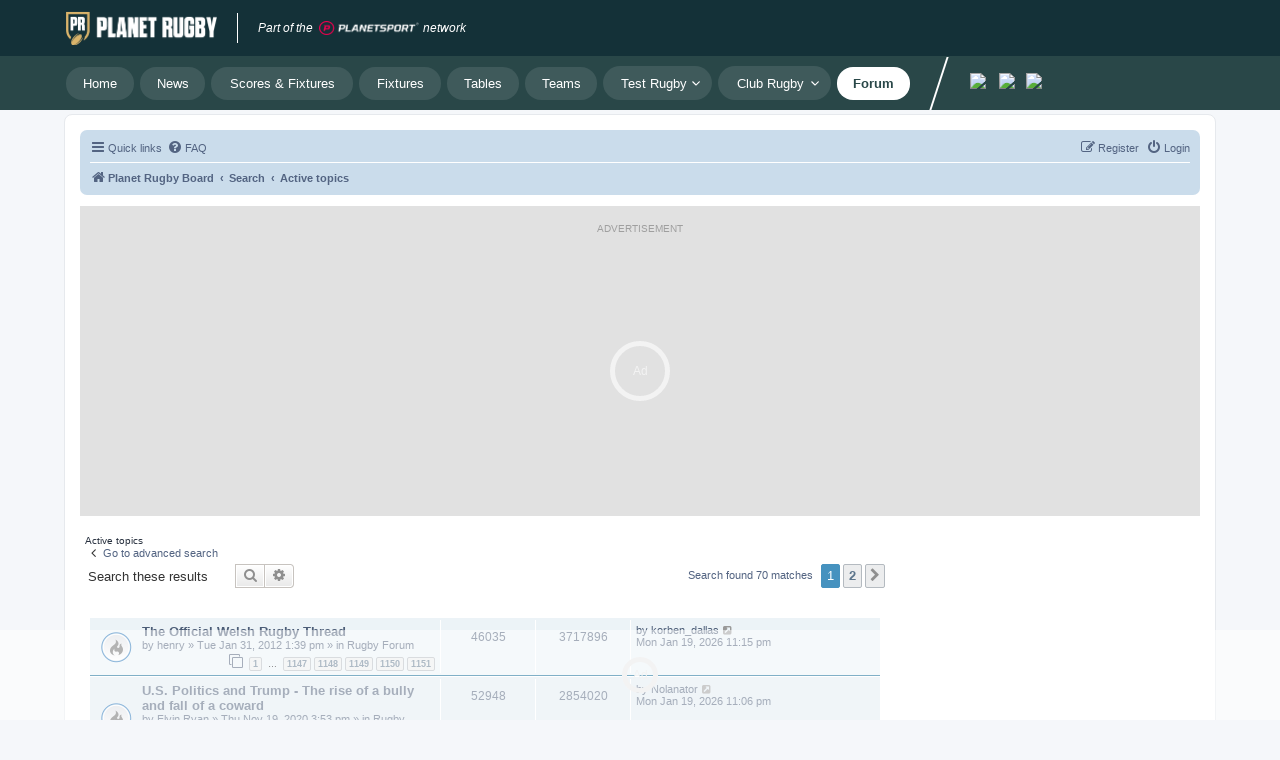

--- FILE ---
content_type: text/html; charset=UTF-8
request_url: https://forum.planetrugby.com/search.php?search_id=active_topics&sid=8897b8a2351f4298b6d968d3a0f930bd
body_size: 24774
content:
<!DOCTYPE html>
<html dir="ltr" lang="en-gb">
<head>
<meta charset="utf-8" />
<meta http-equiv="X-UA-Compatible" content="IE=edge">
<meta name="viewport" content="width=device-width, initial-scale=1" />

<meta name="description" content="The definitive rugby union forum. Talk to fans from around the world about your favourite team."/>

<title>Planet Rugby Forum - Active topics</title>


<!--
	phpBB style name: prosilver
	Based on style:   prosilver (this is the default phpBB3 style)
	Original author:  Tom Beddard ( http://www.subBlue.com/ )
	Modified by:
-->

<link href="./assets/css/font-awesome.min.css?assets_version=18" rel="stylesheet">
<link href="./styles/prosilver/theme/stylesheet.css?assets_version=18" rel="stylesheet">
<link href="./styles/prosilver/theme/en/stylesheet.css?assets_version=18" rel="stylesheet">




<!--[if lte IE 9]>
	<link href="./styles/prosilver/theme/tweaks.css?assets_version=18" rel="stylesheet">
<![endif]-->




<style>
.headerbar, .forumbg {
    background-color: #FFFFFF !important;
    background-image: -webkit-linear-gradient(top, #FFFFFF 0%, #FFFFFF 2px, #FFFFFF 92px, #FFFFFF 100%) !important;
    background-image: linear-gradient(to bottom, #6ACEFF 0%,#0076B1 2px,#12A3EB 92px,#12A3EB 100%);
    background-repeat: repeat-x;
}
@media (max-width: 700px)  {
.site-description h1, .site-description p {
    color: #1A3A65 !important;
}
/* .headerbar {
		height: 30px !important;
} */

}

</style>



<!-- UniConsent Choice. Consent Manager Tag -->
<script async src="https://t.pubperf.com/t/85d3b763e6.js"></script>
<script type="text/javascript">
!function(){var i,r,o;i="__tcfapiLocator",r=[],(o=window.frames[i])||(function e(){var t=window.document,a=!!o;if(!a)if(t.body){var n=t.createElement("iframe");n.style.cssText="display:none",n.name=i,t.body.appendChild(n)}else setTimeout(e,5);return!a}(),window.__tcfapi=function(){for(var e,t=[],a=0;a<arguments.length;a++)t[a]=arguments[a];if(!t.length)return r;if("setGdprApplies"===t[0])3<t.length&&2===parseInt(t[1],10)&&"boolean"==typeof t[3]&&(e=t[3],"function"==typeof t[2]&&t[2]("set",!0));else if("ping"===t[0]){var n={gdprApplies:e,cmpLoaded:!1,cmpStatus:"stubCMP",apiVersion:2};"function"==typeof t[2]&&t[2](n,!0)}else r.push(t)},window.addEventListener("message",function(n){var i="string"==typeof n.data,e={};try{e=i?JSON.parse(n.data):n.data}catch(e){}var r=e.__tcfapiCall;r&&window.__tcfapi(r.command,r.version,function(e,t){var a={__tcfapiReturn:{returnValue:e,success:t,callId:r.callId}};i&&(a=JSON.stringify(a)),n.source.postMessage(a,"*")},r.parameter)},!1))}();
!function(){var i,n,s;i="__uspapiLocator",n=[],(s=window.frames[i])||(function a(){var e=window.document,n=!!s;if(!s)if(e.body){var t=e.createElement("iframe");t.style.cssText="display:none",t.name=i,e.body.appendChild(t)}else setTimeout(a,5);return!n}(),window.__uspapi=function(){for(var a=[],e=0;e<arguments.length;e++)a[e]=arguments[e];if(!a.length)return n;"ping"===a[0]?"function"==typeof a[2]&&a[2]({cmpLoaded:!1,cmpStatus:"stubCMP"},!0):n.push(a)},window.addEventListener("message",function(t){var i="string"==typeof t.data,a={};try{a=i?JSON.parse(t.data):t.data}catch(a){}var s=a.__uspapiCall;s&&window.__uspapi(s.command,s.version,function(a,e){var n={__uspapiReturn:{returnValue:a,success:e,callId:s.callId}};i&&(n=JSON.stringify(n)),t.source.postMessage(n,"*")},s.parameter)},!1))}();
</script>
<script async src='https://cmp.uniconsent.com/v2/85d3bd843e/cmp.js'></script>
<!-- End UniConsent Choice. Consent Manager Tag -->



<!-- Google Tag Manager -->
<script>(function(w,d,s,l,i){w[l]=w[l]||[];w[l].push({'gtm.start':
new Date().getTime(),event:'gtm.js'});var f=d.getElementsByTagName(s)[0],
j=d.createElement(s),dl=l!='dataLayer'?'&l='+l:'';j.async=true;j.src=
'https://www.googletagmanager.com/gtm.js?id='+i+dl;f.parentNode.insertBefore(j,f);
})(window,document,'script','dataLayer','GTM-NDV2K3');</script>
<!-- End Google Tag Manager -->




<!-- Global site tag (gtag.js) - Google Analytics -->
<script async src="https://www.googletagmanager.com/gtag/js?id=G-49PF6XJJN1"></script>
<script>
  window.dataLayer = window.dataLayer || [];
  function gtag(){dataLayer.push(arguments);}
  gtag('js', new Date());

  gtag('config', 'G-49PF6XJJN1');
</script>



</head>
<body id="phpbb" class="nojs notouch section-search ltr ">

<!-- Google Tag Manager (noscript) -->
<noscript><iframe src="https://www.googletagmanager.com/ns.html?id=GTM-NDV2K3" height="0" width="0" style="display:none;visibility:hidden"></iframe></noscript>
<!-- End Google Tag Manager (noscript) -->



<div class="headerbar" role="banner">
      <div class="inner">
      
      <!-- Heaser logo -->
      <div class="hidden lg:block lg:!opacity-100 bg-main">
         <div class="!max-w-screen-lg mx-auto">
            <nav class="h-14 flex justify-between px-4">
               <div class="flex items-center">
                  <a href="https://www.planetrugby.com" class="flex justify-start items-center" aria-label="Jump to home">
                      <img src="https://www.planetrugby.com/content/themes/planet2/img/png/logo.png" width="151" height="34" alt="Planet Rugby Logo">
                  </a>
                  <div class="!mx-5 w-px h-[30px] !bg-white !bg-opacity-20"></div>
                  <div class="flex items-center text-white text-xs italic">
                      <span class="mr-1.5">Part of the</span>
                      <a href="https://group.planetsport.com/" aria-label="Jump to planet sport">
                          <img src="https://www.planetrugby.com/content/themes/planet2/img/png/logo/planet-sport-brand.png" width="100" height="15" alt="PlanetSport">
                      </a>
                      <span class="ml-1 text-white">network</span>
                  </div>
              </div>
              
               <div class="flex items-center">
                  <!-- <div class="unisignin-navigation-placeholder flex items-center space-x-3"><a href="javascript: window.unisignin.cmd.push(['signup']);" class="unisignin-signup-wrapper !px-4 h-8 flex justify-center items-center text-sm sm:text-[15px] !text-unisignin-btn !bg-white cursor-pointer border border-white hover:!bg-main hover:!text-white" style="">Sign Up</a><a href="javascript: window.unisignin.cmd.push(['show_dialog', 'login']);" class="unisignin-login-wrapper !px-4 h-8 flex justify-center items-center text-sm sm:text-[15px] text-white cursor-pointer border border-white hover:!bg-white hover:!text-unisignin-btn" style="">Login</a></div>
                  <div class="unisignin-user-placeholder"><a href="javascript: window.unisignin.cmd.push(['show_dialog', 'home']);" class="unisignin-user-wrapper !px-4 h-8 flex justify-center items-center text-sm sm:text-[15px] text-white cursor-pointer border border-white hover:!bg-white hover:!text-unisignin-btn" style="display: none;">My Account</a></div> -->
               </div>
            </nav>
         </div>
      </div>
      
      
      <!-- Desktop Nav Bar -->
      <div class="hidden lg:block lg:!opacity-100 bg-secondary-nav">
         <div class="!max-w-screen-lg mx-auto">
            <nav class="py-2.5 flex">
               <div class="!px-4 flex relative z-20" style="width: 100%;">
                  <div class="ps-navigation relative z-10 flex items-center space-x-1.5">
                     <a class="ps-secondary-nav-link !px-4 py-2.5 rounded-full inline-flex flex-col items-center justify-center text-[13px] !leading-none text-nav hover:text-nav-active font-normal hover:font-semibold !bg-white !bg-opacity-10 hover:!bg-opacity-100 flex-shrink-0" data-text="Home" href="https://www.planetrugby.com/">
                        <span class="leading-none">Home</span>
                     </a>
                     <a class="ps-secondary-nav-link !px-4 py-2.5 rounded-full inline-flex flex-col items-center justify-center text-[13px] !leading-none text-nav hover:text-nav-active font-normal hover:font-semibold !bg-white !bg-opacity-10 hover:!bg-opacity-100 flex-shrink-0" data-text="News" href="https://www.planetrugby.com/news/">
                        <span class="leading-none">News</span>
                     </a>
                     <a class="ps-secondary-nav-link !px-4 py-2.5 rounded-full inline-flex flex-col items-center justify-center text-[13px] !leading-none text-nav hover:text-nav-active font-normal hover:font-semibold !bg-white !bg-opacity-10 hover:!bg-opacity-100 flex-shrink-0" data-text="Scores & Fixtures" href="https://www.planetrugby.com/fixtures/">
                        <span class="leading-none">Scores & Fixtures</span>
                     </a>
                     <a class="ps-secondary-nav-link !px-4 py-2.5 rounded-full inline-flex flex-col items-center justify-center text-[13px] !leading-none text-nav hover:text-nav-active font-normal hover:font-semibold !bg-white !bg-opacity-10 hover:!bg-opacity-100 flex-shrink-0" data-text="Fixtures" href="https://www.planetrugby.com/fixtures/">
                        <span class="leading-none">Fixtures</span>
                     </a>
                     <a class="ps-secondary-nav-link !px-4 py-2.5 rounded-full inline-flex flex-col items-center justify-center text-[13px] !leading-none text-nav hover:text-nav-active font-normal hover:font-semibold !bg-white !bg-opacity-10 hover:!bg-opacity-100 flex-shrink-0" data-text="Tables" href="https://www.planetrugby.com/tables/">
                        <span class="leading-none">Tables</span>
                     </a>

                     <a class="ps-secondary-nav-link !px-4 py-2.5 rounded-full inline-flex flex-col items-center justify-center text-[13px] !leading-none text-nav hover:text-nav-active font-normal hover:font-semibold !bg-white !bg-opacity-10 hover:!bg-opacity-100 flex-shrink-0" data-text="Teams" href="https://www.planetrugby.com/all-teams/">
                        <span class="leading-none">Teams</span>
                     </a>
                     <button class="test-rugby ps-sub-nav-btn ps-secondary-nav-link flex items-center !pl-4 !pr-6 !outline-0 !bg-white relative h-[34px] inline-flex flex-col items-center justify-center rounded-full cursor-pointer whitespace-nowrap !leading-none text-[13px] font-body !bg-opacity-10 text-nav font-normal hover:text-nav-active hover:!font-semibold hover:!bg-opacity-100" data-text="Test Rugby" data-navs="[{'href':'https:\/\/www.planetrugby.com\/category\/rugby-world-cup\/','name':'Rugby World Cup'},{'href':'https:\/\/www.planetrugby.com\/category\/six-nations\/','name':'Six Nations'},{'href':'https:\/\/www.planetrugby.com\/category\/international\/','name':'Internationals'},{'href':'https:\/\/www.planetrugby.com\/category\/rugby-championship\/','name':'Rugby Championship'},{'href':'https:\/\/www.planetrugby.com\/category\/british-and-irish-lions\/','name':'British &amp; Irish Lions'}]">
                        <sapn>Test Rugby
                           <span class="absolute right-3">
                              <svg width="8" height="1em" viewBox="0 0 14 8" fill="currentColor" xmlns="http://www.w3.org/2000/svg"><path d="M7.071 5.314L12.021 0.364C12.1132 0.26849 12.2236 0.192308 12.3456 0.139899C12.4676 0.0874898 12.5988 0.0599036 12.7316 0.0587498C12.8644 0.0575959 12.9961 0.0828977 13.119 0.133179C13.2419 0.183459 13.3535 0.257713 13.4474 0.351605C13.5413 0.445498 13.6155 0.55715 13.6658 0.680046C13.7161 0.802943 13.7414 0.934622 13.7403 1.0674C13.7391 1.20018 13.7115 1.3314 13.6591 1.4534C13.6067 1.57541 13.5305 1.68575 13.435 1.778L7.778 7.435C7.59047 7.62247 7.33616 7.72779 7.071 7.72779C6.80584 7.72779 6.55153 7.62247 6.364 7.435L0.707 1.778C0.61149 1.68575 0.535308 1.57541 0.482899 1.4534C0.43049 1.3314 0.402904 1.20018 0.40175 1.0674C0.400596 0.934622 0.425898 0.802943 0.476178 0.680046C0.526459 0.55715 0.600712 0.445498 0.694605 0.351605C0.788498 0.257713 0.90015 0.183459 1.02305 0.133179C1.14594 0.0828977 1.27762 0.0575959 1.4104 0.0587498C1.54318 0.0599036 1.6744 0.0874898 1.7964 0.139899C1.91841 0.192308 2.02875 0.26849 2.121 0.364L7.071 5.314Z" fill="currentColor"></path></svg>
                           </span>
                        </sapn>
                     </button>

                     <button class="club-rugby ps-sub-nav-btn ps-secondary-nav-link flex items-center !pl-4 !pr-6 !outline-0 !bg-white relative h-[34px] inline-flex flex-col items-center justify-center rounded-full cursor-pointer whitespace-nowrap !leading-none text-[13px] font-body !bg-opacity-10 text-nav font-normal hover:text-nav-active hover:!font-semibold hover:!bg-opacity-100" data-text="Club Rugby" data-navs="[{'href':'https:\/\/www.planetrugby.com\/category\/premiership\/','name':'Premiership'},{'href':'https:\/\/www.planetrugby.com\/category\/united-rugby-championship\/','name':'URC'},{'href':'https:\/\/www.planetrugby.com\/category\/top-14\/','name':'Top 14'},{'href':'https:\/\/www.planetrugby.com\/category\/super-rugby\/','name':'Super Rugby Pacific'},{'href':'https:\/\/www.planetrugby.com\/category\/champions-cup\/','name':'Champions Cup'},{'href':'https:\/\/www.planetrugby.com\/category\/challenge-cup\/','name':'Challenge Cup'}]">
                        <sapn>Club Rugby
                           <span class="absolute right-3">
                              <svg width="8" height="1em" viewBox="0 0 14 8" fill="currentColor" xmlns="http://www.w3.org/2000/svg"><path d="M7.071 5.314L12.021 0.364C12.1132 0.26849 12.2236 0.192308 12.3456 0.139899C12.4676 0.0874898 12.5988 0.0599036 12.7316 0.0587498C12.8644 0.0575959 12.9961 0.0828977 13.119 0.133179C13.2419 0.183459 13.3535 0.257713 13.4474 0.351605C13.5413 0.445498 13.6155 0.55715 13.6658 0.680046C13.7161 0.802943 13.7414 0.934622 13.7403 1.0674C13.7391 1.20018 13.7115 1.3314 13.6591 1.4534C13.6067 1.57541 13.5305 1.68575 13.435 1.778L7.778 7.435C7.59047 7.62247 7.33616 7.72779 7.071 7.72779C6.80584 7.72779 6.55153 7.62247 6.364 7.435L0.707 1.778C0.61149 1.68575 0.535308 1.57541 0.482899 1.4534C0.43049 1.3314 0.402904 1.20018 0.40175 1.0674C0.400596 0.934622 0.425898 0.802943 0.476178 0.680046C0.526459 0.55715 0.600712 0.445498 0.694605 0.351605C0.788498 0.257713 0.90015 0.183459 1.02305 0.133179C1.14594 0.0828977 1.27762 0.0575959 1.4104 0.0587498C1.54318 0.0599036 1.6744 0.0874898 1.7964 0.139899C1.91841 0.192308 2.02875 0.26849 2.121 0.364L7.071 5.314Z" fill="currentColor"></path></svg>
                           </span>
                        </sapn>
                     </button>
                     
                     <a href="https://forum.planetrugby.com/" data-text="Forum" class="ps-secondary-nav-link !px-4 py-2.5 rounded-full inline-flex flex-col items-center justify-center text-[13px] !leading-none text-nav-active font-semibold bg-white flex-shrink-0">
                        <span class="leading-none">Forum</span>
                     </a>

                     <div class="bottom-0 right-0 top-0 !-my-[10px] flex -skew-x-[18deg] ml-3_75 items-center self-stretch overflow-hidden border-l-2 border-white px-1 p-tb-15">
                        <ul class="!ml-6 flex h-full skew-x-[18deg] items-center space-x-6 text-sm font-normal social-li">
                            <li><a class="text-white" target="_blank" href="https://www.facebook.com/PlanetRugby/"><img src="https://www.planetrugby.com/content/themes/planet2/img/svg/logos/facebook.svg" width="18" height="18"></a></li>
                            <li><a class="text-white" target="_blank" href="https://x.com/planetrugby"><img src="https://www.planetrugby.com/content/themes/planet2/img/svg/logos/twitter.svg" width="16" height="16"></a></li>
                            <li><a class="text-white" target="_blank" href="https://www.instagram.com/planetrugbycom/"><img src="https://www.planetrugby.com/content/themes/planet2/img/svg/logos/instagram.svg" width="18" height="18"></a></li>
                        </ul>
                    </div>

                  </div>
                  
                  <!-- <div class="absolute bottom-0 right-0 top-0 !-my-[10px] flex -skew-x-[18deg] items-center self-stretch overflow-hidden border-l-2 border-white">
                     <div class="h-full !w-0.5 bg-white"></div>
                     <div class="flex skew-x-[18deg] pl-2.5 xl:space-x-5 xl:pl-5">
                        <ul class="flex items-center space-x-3.5">
                           <li>
                              <a href="https://www.seatunique.com/sport-tickets/rugby-union" target="_blank" rel="nofollow" class="rounded-full !bg-white !px-3 !py-1.5 text-sm !text-[#143138] hover:!text-[#143138]" aria-label="buy tickets">Buy tickets</a>
                           </li>
                            <li>
                                <a class="text-white" target="_blank" href="https://assets.ikhnaie.link/click.html?wgcampaignid=1727278&wgprogramid=306113&clickref=PRMENUBAR&wgtarget=https://www.seatunique.com/sport-tickets/rugby-union?utm_source=planetsport&utm_medium=Affiliates&utm_campaign=planetrugby_planetsport" rel="noopener nofollow sponsored noreferrer">
                                <img src="https://www.planetrugby.com/content/themes/planet2/img/png/common/seat_unique.png" width="90" height="12" alt="">
                                </a>
                            </li>
                        </ul>
                     </div>
                     
                 </div> -->
                  <div class="fixed z-1 inset-0 !bg-white !bg-opacity-0 hidden" id="ps-nav-overlay"></div>
   
                  <!-- more navs -->
                  
                  <!-- test rugby sub navs -->
                  <div id="test-rugby-sub" class="ps-sub-nav flex flex-wrap !px-4 pb-2.5 absolute left-0 right-0 top-full !bg-secondary z-10 shadow rounded-b-md hidden">
                     <a href="https://www.planetrugby.com/category/rugby-world-cup/" class="ps-secondary-nav-link !px-4 !bg-white relative h-[34px] inline-flex flex-col items-center justify-center whitespace-nowrap !leading-none text-[13px] rounded-full cursor-pointer !bg-opacity-10 text-nav font-normal hover:text-nav-active hover:font-semibold hover:!bg-opacity-100" data-text="Rugby World Cup">
                        Rugby World Cup
                     </a>
                     <a href="https://www.planetrugby.com/category/six-nations/" class="ps-secondary-nav-link !px-4 !bg-white relative h-[34px] inline-flex flex-col items-center justify-center whitespace-nowrap !leading-none text-[13px] rounded-full cursor-pointer !bg-opacity-10 text-nav font-normal hover:text-nav-active hover:font-semibold hover:!bg-opacity-100" data-text="Six Nations">
                        Six Nations
                     </a>
                     <a href="https://www.planetrugby.com/category/international/" class="ps-secondary-nav-link !px-4 !bg-white relative h-[34px] inline-flex flex-col items-center justify-center whitespace-nowrap !leading-none text-[13px] rounded-full cursor-pointer !bg-opacity-10 text-nav font-normal hover:text-nav-active hover:font-semibold hover:!bg-opacity-100" data-text="Internationals">
                        Internationals
                     </a>
                     <a href="https://www.planetrugby.com/category/rugby-championship/" class="ps-secondary-nav-link !px-4 !bg-white relative h-[34px] inline-flex flex-col items-center justify-center whitespace-nowrap !leading-none text-[13px] rounded-full cursor-pointer !bg-opacity-10 text-nav font-normal hover:text-nav-active hover:font-semibold hover:!bg-opacity-100" data-text="Rugby Championship">
                        Rugby Championship
                     </a>
                     <a href="https://www.planetrugby.com/category/british-and-irish-lions/" class="ps-secondary-nav-link !px-4 !bg-white relative h-[34px] inline-flex flex-col items-center justify-center whitespace-nowrap !leading-none text-[13px] rounded-full cursor-pointer !bg-opacity-10 text-nav font-normal hover:text-nav-active hover:font-semibold hover:!bg-opacity-100" data-text="British &amp; Irish Lions">
                        British &amp; Irish Lions
                     </a>
                  </div>
   
                  <!-- club rugby sub navs -->
                  <div id="club-rugby-sub" class="ps-sub-nav flex flex-wrap !px-4 pb-2.5 absolute left-0 right-0 top-full !bg-secondary z-10 shadow rounded-b-md hidden">
                     <a class="ps-secondary-nav-link !px-4 !bg-white relative h-[34px] inline-flex flex-col items-center justify-center whitespace-nowrap !leading-none text-[13px] rounded-full cursor-pointer !bg-opacity-10 text-nav font-normal hover:text-nav-active hover:font-semibold hover:!bg-opacity-100" href="https://www.planetrugby.com/category/premiership/" data-text="Premiership">
                        Premiership
                     </a>
                     <a class="ps-secondary-nav-link !px-4 !bg-white relative h-[34px] inline-flex flex-col items-center justify-center whitespace-nowrap !leading-none text-[13px] rounded-full cursor-pointer !bg-opacity-10 text-nav font-normal hover:text-nav-active hover:font-semibold hover:!bg-opacity-100" href="https://www.planetrugby.com/category/united-rugby-championship/" data-text="URC">
                        URC
                     </a>
                     <a class="ps-secondary-nav-link !px-4 !bg-white relative h-[34px] inline-flex flex-col items-center justify-center whitespace-nowrap !leading-none text-[13px] rounded-full cursor-pointer !bg-opacity-10 text-nav font-normal hover:text-nav-active hover:font-semibold hover:!bg-opacity-100" href="https://www.planetrugby.com/category/top-14/" data-text="Top 14">
                        Top 14
                     </a>
                     <a class="ps-secondary-nav-link !px-4 !bg-white relative h-[34px] inline-flex flex-col items-center justify-center whitespace-nowrap !leading-none text-[13px] rounded-full cursor-pointer !bg-opacity-10 text-nav font-normal hover:text-nav-active hover:font-semibold hover:!bg-opacity-100" href="https://www.planetrugby.com/category/super-rugby/" data-text="Super Rugby Pacific">
                        Super Rugby Pacific
                     </a>
                     <a class="ps-secondary-nav-link !px-4 !bg-white relative h-[34px] inline-flex flex-col items-center justify-center whitespace-nowrap !leading-none text-[13px] rounded-full cursor-pointer !bg-opacity-10 text-nav font-normal hover:text-nav-active hover:font-semibold hover:!bg-opacity-100" href="https://www.planetrugby.com/category/champions-cup/" data-text="Champions Cup">
                        Champions Cup
                     </a>
                     <a class="ps-secondary-nav-link !px-4 !bg-white relative h-[34px] inline-flex flex-col items-center justify-center whitespace-nowrap !leading-none text-[13px] rounded-full cursor-pointer !bg-opacity-10 text-nav font-normal hover:text-nav-active hover:font-semibold hover:!bg-opacity-100" href="https://www.planetrugby.com/category/challenge-cup/" data-text="Challenge Cup">
                        Challenge Cup
                     </a>
                  </div>
               </div>
            </nav>
         </div>
      </div>


      <!-- Mobile Nav Bar -->
      <nav class="lg:hidden fixed top-0 inset-x-0 z-[10003] mobile-nav" style="top: 0px;background: #1b3037;">
         <div class="relative bg-main flex justify-center items-center h-14">
            <button class="!p-4 absolute left-0 top-0 hover:bg-secondary mobile-nav-btn !outline-0">
               <svg width="24" height="24" viewBox="0 0 24 24" fill="none" xmlns="http://www.w3.org/2000/svg">
                  <path d="M3 12H21" stroke="white" stroke-width="2" stroke-linecap="round" stroke-linejoin="round"></path>
                  <path d="M3 6H21" stroke="white" stroke-width="2" stroke-linecap="round" stroke-linejoin="round"></path>
                  <path d="M3 18H21" stroke="white" stroke-width="2" stroke-linecap="round" stroke-linejoin="round"></path>
               </svg>
            </button>
            <a href="/"><img src="https://www.planetrugby.com/content/themes/planet2/img/png/logo.png" width="180" height="29"></a>
         </div>
         <div class="flex justify-center items-center text-white text-xs italic bg-[#294748] h-7 lg:hidden" style="background: rgba(41, 72, 71, 1);">
            <span class="mr-1.5">Part of the</span>
            <a href="https://group.planetsport.com/" aria-label="Jump to planet sport">
                <img src="https://www.planetrugby.com/content/themes/planet2/img/png/logo/planet-sport-brand.png" width="100" height="15" alt="PlanetSport">
            </a>
            <span class="ml-1">network</span>
        </div>
         <div>
            <div class="fixed inset-0 z-[10003] bg-black bg-opacity-30 transition duration-150 ease-in-out mobile-nav-overlay hidden"></div>
            <nav class="fixed inset-y-0 z-[10003] flex flex-col !bg-secondary w-[320px] left-[-320px] mobile-nav-drawer">
               <header class="flex items-center justify-between !p-5">
                  <img src="https://www.planetrugby.com/content/themes/planet2/img/png/logo.png" width="180" height="29">
                  <button class="!p-2 hover:bg-mobile-nav-bottom rounded-md mobile-nav-close-btn font-body !outline-0">
                        <svg width="24" height="24" viewBox="0 0 24 24" fill="none" xmlns="http://www.w3.org/2000/svg">
                           <path d="M3.80722 3.42368L20.5455 20.909L3.80722 3.42368Z" fill="white"></path>
                           <path d="M3.80722 3.42368L20.5455 20.909" stroke="white" stroke-width="3.23162" stroke-linecap="round"></path>
                           <path d="M3.80722 20.909L20.5455 3.42368L3.80722 20.909Z" fill="white"></path>
                           <path d="M3.80722 20.909L20.5455 3.42368" stroke="white" stroke-width="3.23162" stroke-linecap="round"></path>
                        </svg>
                  </button>
               </header>
               <div class="flex-1 overflow-y-auto">
                  <ul class="!px-5">
                     <li class="!my-8 flex items-center">
                        <div class="!mr-5 h-7 w-[3px] bg-border-transparent"></div>
                        <a class="font-medium text-base xs:text-xl !text-mobile-nav-active" href="https://www.planetrugby.com/">Home</a>
                     </li>
                     <li class="!my-8">
                        <div class="flex items-center">
                           <div class="!mr-5 h-7 w-[3px] bg-border-transparent"></div>
                           <a class="font-medium text-base xs:text-xl hover:!text-mobile-nav-active text-mobile-nav" href="https://www.planetrugby.com/news/">News</a>
                        </div>
                     </li>
                     <li class="!my-8">
                        <div class="flex items-center">
                           <div class="!mr-5 h-7 w-[3px] bg-border-transparent"></div>
                           <a class="font-medium text-base xs:text-xl hover:!text-mobile-nav-active text-mobile-nav" href="https://www.planetrugby.com/fixtures/">Scores & Fixtures</a>
                        </div>
                     </li>
                     <li class="!my-8">
                        <div class="flex items-center">
                           <div class="!mr-5 h-7 w-[3px] bg-border-transparent"></div>
                           <a class="font-medium text-base xs:text-xl hover:!text-mobile-nav-active text-mobile-nav" href="https://www.planetrugby.com/results/">Results</a>
                        </div>
                     </li>
                     <li class="!my-8">
                        <div class="flex items-center">
                           <div class="!mr-5 h-7 w-[3px] bg-border-transparent"></div>
                           <a class="font-medium text-base xs:text-xl hover:!text-mobile-nav-active text-mobile-nav" href="https://www.planetrugby.com/tables/">Tables</a>
                        </div>
                     </li>

                     <li class="!my-8">
                        <div class="flex items-center">
                           <div class="!mr-5 h-7 w-[3px] bg-border-transparent"></div>
                           <a class="font-medium text-base xs:text-xl hover:!text-mobile-nav-active text-mobile-nav" href="https://www.planetrugby.com/all-teams/">Teams</a>
                        </div>
                     </li>
                     <li class="!my-8">
                        <div class="flex items-center">
                           <div class="!mr-5 h-7 w-[3px] bg-border-transparent"></div>
                           <button class="flex items-center space-x-2 mobile-sub-nav-btn font-medium text-base xs:text-xl font-body !outline-0 text-mobile-nav hover:!text-mobile-nav-active" data-sub-id="sub-4">
                              <span>Test Rugby</span>
                              <svg width="12" height="1em" viewBox="0 0 14 8" fill="currentColor" xmlns="http://www.w3.org/2000/svg">
                                 <path d="M7.071 5.314L12.021 0.364C12.1132 0.26849 12.2236 0.192308 12.3456 0.139899C12.4676 0.0874898 12.5988 0.0599036 12.7316 0.0587498C12.8644 0.0575959 12.9961 0.0828977 13.119 0.133179C13.2419 0.183459 13.3535 0.257713 13.4474 0.351605C13.5413 0.445498 13.6155 0.55715 13.6658 0.680046C13.7161 0.802943 13.7414 0.934622 13.7403 1.0674C13.7391 1.20018 13.7115 1.3314 13.6591 1.4534C13.6067 1.57541 13.5305 1.68575 13.435 1.778L7.778 7.435C7.59047 7.62247 7.33616 7.72779 7.071 7.72779C6.80584 7.72779 6.55153 7.62247 6.364 7.435L0.707 1.778C0.61149 1.68575 0.535308 1.57541 0.482899 1.4534C0.43049 1.3314 0.402904 1.20018 0.40175 1.0674C0.400596 0.934622 0.425898 0.802943 0.476178 0.680046C0.526459 0.55715 0.600712 0.445498 0.694605 0.351605C0.788498 0.257713 0.90015 0.183459 1.02305 0.133179C1.14594 0.0828977 1.27762 0.0575959 1.4104 0.0587498C1.54318 0.0599036 1.6744 0.0874898 1.7964 0.139899C1.91841 0.192308 2.02875 0.26849 2.121 0.364L7.071 5.314Z" fill="currentColor"></path>
                              </svg>
                           </button>
                        </div>
                        <ul id="sub-4" class="!mt-3 !pl-10 hidden">
                           <li class="!my-3.5">
                              <a class="text-sm xs:text-lg text-mobile-nav hover:!text-mobile-nav-active" href="https://www.planetrugby.com/category/rugby-world-cup/">Rugby World Cup</a>
                           </li>
                           <li class="!my-3.5">
                              <a class="text-sm xs:text-lg text-mobile-nav hover:!text-mobile-nav-active" href="https://www.planetrugby.com/category/six-nations/">Six Nations</a>
                           </li>
                           <li class="!my-3.5">
                              <a class="text-sm xs:text-lg text-mobile-nav hover:!text-mobile-nav-active" href="https://www.planetrugby.com/category/international/">Internationals</a>
                           </li>
                           <li class="!my-3.5">
                              <a class="text-sm xs:text-lg text-mobile-nav hover:!text-mobile-nav-active" href="https://www.planetrugby.com/category/rugby-championship/">Rugby Championship</a>
                           </li>
                           <li class="!my-3.5">
                              <a class="text-sm xs:text-lg text-mobile-nav hover:!text-mobile-nav-active" href="https://www.planetrugby.com/category/british-and-irish-lions/">British &amp; Irish Lions</a>
                           </li>
                        </ul>
                     </li>
                     <li class="!my-8">
                        <div class="flex items-center">
                           <div class="!mr-5 h-7 w-[3px] bg-border-transparent"></div>
                           <button class="flex items-center space-x-2 mobile-sub-nav-btn font-medium text-base xs:text-xl font-body !outline-0 text-mobile-nav hover:!text-mobile-nav-active" data-sub-id="sub-5">
                              <span>Club Rugby</span>
                              <svg width="12" height="1em" viewBox="0 0 14 8" fill="currentColor" xmlns="http://www.w3.org/2000/svg">
                                 <path d="M7.071 5.314L12.021 0.364C12.1132 0.26849 12.2236 0.192308 12.3456 0.139899C12.4676 0.0874898 12.5988 0.0599036 12.7316 0.0587498C12.8644 0.0575959 12.9961 0.0828977 13.119 0.133179C13.2419 0.183459 13.3535 0.257713 13.4474 0.351605C13.5413 0.445498 13.6155 0.55715 13.6658 0.680046C13.7161 0.802943 13.7414 0.934622 13.7403 1.0674C13.7391 1.20018 13.7115 1.3314 13.6591 1.4534C13.6067 1.57541 13.5305 1.68575 13.435 1.778L7.778 7.435C7.59047 7.62247 7.33616 7.72779 7.071 7.72779C6.80584 7.72779 6.55153 7.62247 6.364 7.435L0.707 1.778C0.61149 1.68575 0.535308 1.57541 0.482899 1.4534C0.43049 1.3314 0.402904 1.20018 0.40175 1.0674C0.400596 0.934622 0.425898 0.802943 0.476178 0.680046C0.526459 0.55715 0.600712 0.445498 0.694605 0.351605C0.788498 0.257713 0.90015 0.183459 1.02305 0.133179C1.14594 0.0828977 1.27762 0.0575959 1.4104 0.0587498C1.54318 0.0599036 1.6744 0.0874898 1.7964 0.139899C1.91841 0.192308 2.02875 0.26849 2.121 0.364L7.071 5.314Z" fill="currentColor"></path>
                              </svg>
                           </button>
                        </div>
                        
                        <ul id="sub-5" class="hidden !mt-3 !pl-10">
                           <li class="!my-3.5">
                              <a class="text-sm xs:text-lg text-mobile-nav hover:!text-mobile-nav-active" href="https://www.planetrugby.com/category/premiership/">Premiership</a>
                           </li>
                           <li class="!my-3.5">
                              <a class="text-sm xs:text-lg text-mobile-nav hover:!text-mobile-nav-active" href="https://www.planetrugby.com/category/united-rugby-championship/">URC</a>
                           </li>
                           <li class="!my-3.5">
                              <a class="text-sm xs:text-lg text-mobile-nav hover:!text-mobile-nav-active" href="https://www.planetrugby.com/category/top-14/">Top 14</a>
                           </li>
                           <li class="!my-3.5">
                              <a class="text-sm xs:text-lg text-mobile-nav hover:!text-mobile-nav-active" href="https://www.planetrugby.com/category/super-rugby/">Super Rugby Pacific</a>
                           </li>
                           <li class="!my-3.5">
                              <a class="text-sm xs:text-lg text-mobile-nav hover:!text-mobile-nav-active" href="https://www.planetrugby.com/category/champions-cup/">Champions Cup</a>
                           </li>
                           <li class="!my-3.5">
                              <a class="text-sm xs:text-lg text-mobile-nav hover:!text-mobile-nav-active" href="https://www.planetrugby.com/category/challenge-cup/">Challenge Cup</a>
                           </li>
                        </ul>
                     </li>
                     <!-- <li class="!my-8">
                        <div class="flex items-center">
                           <div class="!mr-5 h-7 w-[3px] bg-border-transparent"></div>
                           <a class="font-medium text-base xs:text-xl hover:!text-mobile-nav-active text-mobile-nav" href="https://www.planetrugby.com/fixtures/">Fixtures</a>
                        </div>
                     </li>
                     <li class="!my-8">
                        <div class="flex items-center">
                           <div class="!mr-5 h-7 w-[3px] bg-border-transparent"></div>
                           <a class="font-medium text-base xs:text-xl hover:!text-mobile-nav-active text-mobile-nav" href="https://www.planetrugby.com/tables/">Tables</a>
                        </div>
                     </li> -->
                     <li class="!my-8">
                        <div class="flex items-center">
                           <div class="!mr-5 h-7 w-[3px] bg-border-mobile-nav-active"></div>
                           <a class="font-medium text-base xs:text-xl hover:!text-mobile-nav-active text-mobile-nav" href="https://forum.planetrugby.com/">Forum</a>
                        </div>
                     </li>
                  </ul>
               </div>
               <!-- <footer class="!py-6 bg-mobile-nav-bottom text-mobile-nav h-[76px]">
                  <div class="unisignin-navigation-placeholder-mobile flex"><div class="w-1/2 flex justify-end unisignin-login-wrapper-mobile" style=""><a href="javascript: window.unisignin.cmd.push(['show_dialog', 'login']);" class="flex items-center font-medium pr-4 text-mobile-nav hover:!text-mobile-nav-active"><svg width="28" height="28" viewBox="0 0 28 28" fill="none" xmlns="http://www.w3.org/2000/svg" class="w-7 h-7">      <g clip-path="url(#clip0_14588_51694)">          <path d="M14.0001 2.20323e-06C15.8359 -0.00102881 17.654 0.359797 19.3503 1.06185C22.7848 2.49023 25.5127 5.22224 26.9359 8.65886L26.9587 8.71354C28.3551 12.1271 28.347 15.9541 26.9359 19.3617C25.5154 22.7887 22.7923 25.5116 19.3652 26.9318C15.938 28.3521 12.0872 28.3535 8.65892 26.9359C6.95427 26.234 5.40541 25.2017 4.10163 23.8984C2.79995 22.5981 1.76706 21.0542 1.06192 19.3548L1.04141 19.3001C-0.35164 15.8884 -0.344272 12.0652 1.06192 8.65886C1.7648 6.95421 2.79785 5.40541 4.10163 4.10156C5.40194 2.79988 6.94585 1.76699 8.64525 1.06185L8.69994 1.04134C10.3822 0.35297 12.1825 -0.000745185 14.0001 2.20323e-06ZM11.1153 18.2041C11.0058 18.0877 10.9038 17.9644 10.81 17.835C10.2175 17.0238 9.68659 16.1077 9.15339 15.2533C8.76602 14.6836 8.56322 14.1755 8.56322 13.7676C8.56322 13.3597 8.79108 12.8265 9.24681 12.7103C9.18137 11.8209 9.16767 10.9284 9.2058 10.0374C9.23137 9.81051 9.27712 9.58632 9.34252 9.36752C9.62491 8.44592 10.2408 7.66271 11.0697 7.1709C11.3627 6.98236 11.6771 6.82937 12.0063 6.71517C12.5964 6.48731 12.3116 5.59636 12.961 5.57585C14.4786 5.54395 16.9805 6.83594 17.9558 7.90235C18.5797 8.59028 18.9341 9.48038 18.9538 10.4089L18.8923 12.8174C19.0251 12.8505 19.1463 12.9191 19.243 13.0158C19.3397 13.1126 19.4083 13.2338 19.4415 13.3665C19.5235 13.6924 19.4415 14.139 19.1566 14.7702C19.1566 14.7907 19.1361 14.7907 19.1361 14.8112C18.5095 15.8434 17.8555 17.0397 17.1355 18.0013C16.7732 18.4844 16.4747 18.4001 16.7846 18.8626C18.2543 20.8838 21.155 20.6035 22.9369 21.9502C24.4184 20.2767 25.403 18.2227 25.7798 16.0197C26.1567 13.8167 25.9107 11.5522 25.0697 9.48145L25.0492 9.43587C24.4483 7.98116 23.5672 6.65878 22.4561 5.54395C20.7879 3.87979 18.6663 2.74398 16.3564 2.27835C14.0465 1.81272 11.6505 2.0379 9.46784 2.92578L9.41999 2.94629C7.97092 3.5498 6.6547 4.43244 5.54629 5.54395C3.88213 7.21222 2.74632 9.33378 2.28069 11.6437C1.81506 13.9536 2.04025 16.3495 2.92813 18.5322L2.94864 18.5801C3.45964 19.8104 4.17197 20.947 5.05638 21.9434C6.84512 20.5967 9.74584 20.877 11.2087 18.8558C11.4639 18.473 11.3979 18.5094 11.1085 18.2041H11.1153Z" fill="currentColor"></path>      </g>      <defs><clipPath id="clip0_14588_51694"><rect width="28" height="28" fill="currentColor"></rect></clipPath></defs>    </svg><span class="ml-4.5 text-base xs:text-xl">Login</span>        </a>        <div class="!bg-white w-px h-7 !bg-opacity-30"></div></div><div class="w-1/2 pl-4 unisignin-signup-wrapper-mobile" style=""><a href="javascript: window.unisignin.cmd.push(['signup']);" class="font-medium text-base xs:text-xl text-mobile-nav hover:!text-mobile-nav-active">Sign Up</a></div></div>
                  <div class="unisignin-user-placeholder-mobile"><div class="unisignin-user-wrapper-mobile" style="display: none;"><a href="javascript: window.unisignin.cmd.push(['show_dialog', 'home']);" class="flex-1 flex justify-center items-center space-x-3 font-medium text-white hover:!text-mobile-nav-active"><svg width="28" height="28" viewBox="0 0 28 28" fill="none" xmlns="http://www.w3.org/2000/svg" class="w-7 h-7">      <g clip-path="url(#clip0_14588_51694)">          <path d="M14.0001 2.20323e-06C15.8359 -0.00102881 17.654 0.359797 19.3503 1.06185C22.7848 2.49023 25.5127 5.22224 26.9359 8.65886L26.9587 8.71354C28.3551 12.1271 28.347 15.9541 26.9359 19.3617C25.5154 22.7887 22.7923 25.5116 19.3652 26.9318C15.938 28.3521 12.0872 28.3535 8.65892 26.9359C6.95427 26.234 5.40541 25.2017 4.10163 23.8984C2.79995 22.5981 1.76706 21.0542 1.06192 19.3548L1.04141 19.3001C-0.35164 15.8884 -0.344272 12.0652 1.06192 8.65886C1.7648 6.95421 2.79785 5.40541 4.10163 4.10156C5.40194 2.79988 6.94585 1.76699 8.64525 1.06185L8.69994 1.04134C10.3822 0.35297 12.1825 -0.000745185 14.0001 2.20323e-06ZM11.1153 18.2041C11.0058 18.0877 10.9038 17.9644 10.81 17.835C10.2175 17.0238 9.68659 16.1077 9.15339 15.2533C8.76602 14.6836 8.56322 14.1755 8.56322 13.7676C8.56322 13.3597 8.79108 12.8265 9.24681 12.7103C9.18137 11.8209 9.16767 10.9284 9.2058 10.0374C9.23137 9.81051 9.27712 9.58632 9.34252 9.36752C9.62491 8.44592 10.2408 7.66271 11.0697 7.1709C11.3627 6.98236 11.6771 6.82937 12.0063 6.71517C12.5964 6.48731 12.3116 5.59636 12.961 5.57585C14.4786 5.54395 16.9805 6.83594 17.9558 7.90235C18.5797 8.59028 18.9341 9.48038 18.9538 10.4089L18.8923 12.8174C19.0251 12.8505 19.1463 12.9191 19.243 13.0158C19.3397 13.1126 19.4083 13.2338 19.4415 13.3665C19.5235 13.6924 19.4415 14.139 19.1566 14.7702C19.1566 14.7907 19.1361 14.7907 19.1361 14.8112C18.5095 15.8434 17.8555 17.0397 17.1355 18.0013C16.7732 18.4844 16.4747 18.4001 16.7846 18.8626C18.2543 20.8838 21.155 20.6035 22.9369 21.9502C24.4184 20.2767 25.403 18.2227 25.7798 16.0197C26.1567 13.8167 25.9107 11.5522 25.0697 9.48145L25.0492 9.43587C24.4483 7.98116 23.5672 6.65878 22.4561 5.54395C20.7879 3.87979 18.6663 2.74398 16.3564 2.27835C14.0465 1.81272 11.6505 2.0379 9.46784 2.92578L9.41999 2.94629C7.97092 3.5498 6.6547 4.43244 5.54629 5.54395C3.88213 7.21222 2.74632 9.33378 2.28069 11.6437C1.81506 13.9536 2.04025 16.3495 2.92813 18.5322L2.94864 18.5801C3.45964 19.8104 4.17197 20.947 5.05638 21.9434C6.84512 20.5967 9.74584 20.877 11.2087 18.8558C11.4639 18.473 11.3979 18.5094 11.1085 18.2041H11.1153Z" fill="currentColor"></path>      </g>      <defs><clipPath id="clip0_14588_51694"><rect width="28" height="28" fill="currentColor"></rect></clipPath></defs>    </svg><span class="text-base xs:text-xl">My Account</span>        </a>      </div></div>
               </footer> -->
            </nav>
         </div>
      </nav>

      
      <!-- <nav class="navigation--primary">
         <ul>
            <li class="menu-item menu-item-type-custom menu-item-object-custom "><a class="" href="https://www.planetrugby.com">Home</a></li>
            <li class="menu-item menu-item-type-custom menu-item-object-custom "><a class="" href="https://www.planetrugby.com/news/">News</a></li>
            <li class="menu-item menu-item-type-custom menu-item-object-custom "><a class="" href="https://www.planetrugby.com/matches/">Live Scores</a></li>
            <li class="menu-item menu-item-type-custom menu-item-object-custom "><a class="" href="https://www.planetrugby.com/all-teams/">Teams</a></li>
            <li class="menu-item menu-item-type-custom menu-item-object-custom menu-item-has-children">
               <a href="javascript:;">
                  Test Rugby
                  <span class="absolute right-3">
                     <svg width="8" height="1em" viewBox="0 0 14 8" fill="currentColor" xmlns="http://www.w3.org/2000/svg"><path d="M7.071 5.314L12.021 0.364C12.1132 0.26849 12.2236 0.192308 12.3456 0.139899C12.4676 0.0874898 12.5988 0.0599036 12.7316 0.0587498C12.8644 0.0575959 12.9961 0.0828977 13.119 0.133179C13.2419 0.183459 13.3535 0.257713 13.4474 0.351605C13.5413 0.445498 13.6155 0.55715 13.6658 0.680046C13.7161 0.802943 13.7414 0.934622 13.7403 1.0674C13.7391 1.20018 13.7115 1.3314 13.6591 1.4534C13.6067 1.57541 13.5305 1.68575 13.435 1.778L7.778 7.435C7.59047 7.62247 7.33616 7.72779 7.071 7.72779C6.80584 7.72779 6.55153 7.62247 6.364 7.435L0.707 1.778C0.61149 1.68575 0.535308 1.57541 0.482899 1.4534C0.43049 1.3314 0.402904 1.20018 0.40175 1.0674C0.400596 0.934622 0.425898 0.802943 0.476178 0.680046C0.526459 0.55715 0.600712 0.445498 0.694605 0.351605C0.788498 0.257713 0.90015 0.183459 1.02305 0.133179C1.14594 0.0828977 1.27762 0.0575959 1.4104 0.0587498C1.54318 0.0599036 1.6744 0.0874898 1.7964 0.139899C1.91841 0.192308 2.02875 0.26849 2.121 0.364L7.071 5.314Z" fill="currentColor"></path></svg>
                  </span>
               </a>
               <ul class="sub-menu">
                  <li class="menu-item menu-item-type-custom menu-item-object-custom ">
                     <a class="" href="https://www.planetrugby.com/category/rugby-world-cup/" data-text="Rugby World Cup">
                        Rugby World Cup
                     </a>
                  </li>
                  <li class="menu-item menu-item-type-custom menu-item-object-custom ">
                     <a class="" href="https://www.planetrugby.com/category/six-nations/" data-text="Six Nations">
                        Six Nations
                     </a>
                  </li>
                  <li class="menu-item menu-item-type-custom menu-item-object-custom ">
                     <a class="" href="https://www.planetrugby.com/category/international/" data-text="Internationals">
                        Internationals
                     </a>
                  </li>
                  <li class="menu-item menu-item-type-custom menu-item-object-custom ">
                     <a class="" href="https://www.planetrugby.com/category/rugby-championship/" data-text="Rugby Championship">
                        Rugby Championship
                     </a>
                  </li>
                  <li class="menu-item menu-item-type-custom menu-item-object-custom ">
                     <a class="" href="https://www.planetrugby.com/category/british-and-irish-lions/" data-text="British &amp; Irish Lions">
                        British &amp; Irish Lions
                     </a>
                  </li>
               </ul>
            </li>
            <li class="menu-item menu-item-type-custom menu-item-object-custom menu-item-has-children">
               <a href="javascript:;">
                  Club Rugby
                  <span class="absolute right-3">
                     <svg width="8" height="1em" viewBox="0 0 14 8" fill="currentColor" xmlns="http://www.w3.org/2000/svg"><path d="M7.071 5.314L12.021 0.364C12.1132 0.26849 12.2236 0.192308 12.3456 0.139899C12.4676 0.0874898 12.5988 0.0599036 12.7316 0.0587498C12.8644 0.0575959 12.9961 0.0828977 13.119 0.133179C13.2419 0.183459 13.3535 0.257713 13.4474 0.351605C13.5413 0.445498 13.6155 0.55715 13.6658 0.680046C13.7161 0.802943 13.7414 0.934622 13.7403 1.0674C13.7391 1.20018 13.7115 1.3314 13.6591 1.4534C13.6067 1.57541 13.5305 1.68575 13.435 1.778L7.778 7.435C7.59047 7.62247 7.33616 7.72779 7.071 7.72779C6.80584 7.72779 6.55153 7.62247 6.364 7.435L0.707 1.778C0.61149 1.68575 0.535308 1.57541 0.482899 1.4534C0.43049 1.3314 0.402904 1.20018 0.40175 1.0674C0.400596 0.934622 0.425898 0.802943 0.476178 0.680046C0.526459 0.55715 0.600712 0.445498 0.694605 0.351605C0.788498 0.257713 0.90015 0.183459 1.02305 0.133179C1.14594 0.0828977 1.27762 0.0575959 1.4104 0.0587498C1.54318 0.0599036 1.6744 0.0874898 1.7964 0.139899C1.91841 0.192308 2.02875 0.26849 2.121 0.364L7.071 5.314Z" fill="currentColor"></path></svg>
                  </span>
               </a>
               <ul class="sub-menu">
                  <li class="menu-item menu-item-type-custom menu-item-object-custom ">
                     <a class="" href="https://www.planetrugby.com/category/premiership/" data-text="Premiership">
                        Premiership
                     </a>
                  </li>
                  <li class="menu-item menu-item-type-custom menu-item-object-custom ">
                     <a class="" href="https://www.planetrugby.com/category/united-rugby-championship/" data-text="URC">
                        URC
                     </a>
                  </li>
                  <li class="menu-item menu-item-type-custom menu-item-object-custom ">
                     <a class="" href="https://www.planetrugby.com/category/top-14/" data-text="Top 14">
                        Top 14
                     </a>
                  </li>
                  <li class="menu-item menu-item-type-custom menu-item-object-custom ">
                     <a class="" href="https://www.planetrugby.com/category/super-rugby/" data-text="Super Rugby Pacific">
                        Super Rugby Pacific
                     </a>
                  </li>
                  <li class="menu-item menu-item-type-custom menu-item-object-custom ">
                     <a class="" href="https://www.planetrugby.com/category/champions-cup/" data-text="Champions Cup">
                        Champions Cup
                     </a>
                  </li>
                  <li class="menu-item menu-item-type-custom menu-item-object-custom ">
                     <a class="" href="https://www.planetrugby.com/category/challenge-cup/" data-text="Challenge Cup">
                        Challenge Cup
                     </a>
                  </li>
               </ul>
            </li>
            <li class="menu-item menu-item-type-custom menu-item-object-custom "><a class="" href="https://www.planetrugby.com/fixtures/">Fixtures</a></li>
            <li class="menu-item menu-item-type-custom menu-item-object-custom "><a class="" href="https://www.planetrugby.com/tables/">Tables</a></li>
            <li class="menu-item menu-item-type-custom menu-item-object-custom "><a class="current-menu-item " href="https://forum.planetrugby.com/">Forum</a></li>
         </ul>
      </nav> -->

      
      
      <!-- <div id="site-description" class="site-description">
         <a id="logo" class="logo" href="./index.php?sid=de7b0108772be31de42ef44c395a2c81" title="Planet Rugby Board">
            <span class="site_logo"></span>
         </a>
         <h1>Planet Rugby Forum</h1>
         <p>The definitive rugby union forum. Talk to fans from around the world about your favourite team</p>
         <p class="skiplink"><a href="#start_here">Skip to content</a></p>
      </div> -->

                  <!-- <div id="search-box" class="search-box search-header" role="search">
         <form action="./search.php?sid=de7b0108772be31de42ef44c395a2c81" method="get" id="search">
         <fieldset>
            <input name="keywords" id="keywords" type="search" maxlength="128" title="Search for keywords" class="inputbox search tiny" size="20" value="" placeholder="Search…" />
            <button class="button button-search" type="submit" title="Search">
               <i class="icon fa-search fa-fw" aria-hidden="true"></i><span class="sr-only">Search</span>
            </button>
            <a href="./search.php?sid=de7b0108772be31de42ef44c395a2c81" class="button button-search-end" title="Advanced search">
               <i class="icon fa-cog fa-fw" aria-hidden="true"></i><span class="sr-only">Advanced search</span>
            </a>
            <input type="hidden" name="sid" value="de7b0108772be31de42ef44c395a2c81" />

         </fieldset>
         </form>
      </div> -->
            
   </div>
   </div>






<div id="wrap" class="wrap">
	<a id="top" class="top-anchor" accesskey="t"></a>
   <div id="page-header">
      
            <div class="navbar" role="navigation">
	<div class="inner">

	<ul id="nav-main" class="nav-main linklist" role="menubar">

		<li id="quick-links" class="quick-links dropdown-container responsive-menu" data-skip-responsive="true">
			<a href="#" class="dropdown-trigger">
				<i class="icon fa-bars fa-fw" aria-hidden="true"></i><span>Quick links</span>
			</a>
			<div class="dropdown">
				<div class="pointer"><div class="pointer-inner"></div></div>
				<ul class="dropdown-contents" role="menu">
					
											<li class="separator"></li>
																									<li>
								<a href="./search.php?search_id=unanswered&amp;sid=de7b0108772be31de42ef44c395a2c81" role="menuitem">
									<i class="icon fa-file-o fa-fw icon-gray" aria-hidden="true"></i><span>Unanswered topics</span>
								</a>
							</li>
							<li>
								<a href="./search.php?search_id=active_topics&amp;sid=de7b0108772be31de42ef44c395a2c81" role="menuitem">
									<i class="icon fa-file-o fa-fw icon-blue" aria-hidden="true"></i><span>Active topics</span>
								</a>
							</li>
							<li class="separator"></li>
							<li>
								<a href="./search.php?sid=de7b0108772be31de42ef44c395a2c81" role="menuitem">
									<i class="icon fa-search fa-fw" aria-hidden="true"></i><span>Search</span>
								</a>
							</li>
					
										<li class="separator"></li>

									</ul>
			</div>
		</li>

				<li data-skip-responsive="true">
			<a href="/app.php/help/faq?sid=de7b0108772be31de42ef44c395a2c81" rel="help" title="Frequently Asked Questions" role="menuitem">
				<i class="icon fa-question-circle fa-fw" aria-hidden="true"></i><span>FAQ</span>
			</a>
		</li>
						
			<li class="rightside"  data-skip-responsive="true">
			<a href="./ucp.php?mode=login&amp;redirect=search.php%3Fsearch_id%3Dactive_topics&amp;sid=de7b0108772be31de42ef44c395a2c81" title="Login" accesskey="x" role="menuitem">
				<i class="icon fa-power-off fa-fw" aria-hidden="true"></i><span>Login</span>
			</a>
		</li>
					<li class="rightside" data-skip-responsive="true">
				<a href="./ucp.php?mode=register&amp;sid=de7b0108772be31de42ef44c395a2c81" role="menuitem">
					<i class="icon fa-pencil-square-o  fa-fw" aria-hidden="true"></i><span>Register</span>
				</a>
			</li>
						</ul>

	<ul id="nav-breadcrumbs" class="nav-breadcrumbs linklist navlinks" role="menubar">
								<li class="breadcrumbs" itemscope itemtype="http://schema.org/BreadcrumbList">
										<span class="crumb"  itemtype="http://schema.org/ListItem" itemprop="itemListElement" itemscope><a href="./index.php?sid=de7b0108772be31de42ef44c395a2c81" itemtype="https://schema.org/Thing" itemscope itemprop="item" accesskey="h" data-navbar-reference="index"><i class="icon fa-home fa-fw"></i><span itemprop="name">Planet Rugby Board</span></a><meta itemprop="position" content="1" /></span>

																			<span class="crumb"  itemtype="http://schema.org/ListItem" itemprop="itemListElement" itemscope><a href="./search.php?sid=de7b0108772be31de42ef44c395a2c81" itemtype="https://schema.org/Thing" itemscope itemprop="item"><span itemprop="name">Search</span></a><meta itemprop="position" content="2" /></span>
																							<span class="crumb"  itemtype="http://schema.org/ListItem" itemprop="itemListElement" itemscope><a href="./search.php?search_id=active_topics&amp;sid=de7b0108772be31de42ef44c395a2c81" itemtype="https://schema.org/Thing" itemscope itemprop="item"><span itemprop="name">Active topics</span></a><meta itemprop="position" content="3" /></span>
												</li>
		
					<li class="rightside responsive-search">
				<a href="./search.php?sid=de7b0108772be31de42ef44c395a2c81" title="View the advanced search options" role="menuitem">
					<i class="icon fa-search fa-fw" aria-hidden="true"></i><span class="sr-only">Search</span>
				</a>
			</li>
			</ul>

	</div>
</div>


   </div>

<br />
<!--	<div style="background-color:#CCCCCC;border: 1px solid;padding: 8px;"> <br />
Planet Rugby forum is experiencing some technical difficulties due to a recent upgrade. <br />
Some users are unable to log into their account. We are fixing the issue.<br /></br />

If you are unable to log in, please come back again tomorrow when the system will be fully restored.
<br /><br  />
	</div> -->


  


<style type="text/css">

.advert--leaderboard {
	display: flex;
	flex-wrap: wrap;
	align-items: center;
	align-content: center;
	justify-content: center;
	text-align: center;
}

@media screen and (min-width: 768px){
    .advert--leaderboard {
        width: 100%;
        max-width: 1180px;
        margin: 0 auto;
        height: 310px;
        background: url('https://www.planetrugby.com/content/themes/planet/img/png/top_ad.png') #E1E1E1;
        background-position: center center;
        background-repeat: no-repeat;
        background-size: cover;
    }
}
</style>


	<div class="advert--leaderboard" style="padding: 8px 0 8px 0;">
		<div class="col-sm-12 col-md-12" style="width: 100%; text-align: center;"></div>
	</div>



	<style>
/* left sidebar, right section */
#wrapcentre {
   margin: 15px 1px 0 5px !important;;
}


/* right sidebar, left section */
#wrapcentre {
    /*padding-right: 270px;*/
}

/* right sidebar */
.fixedfluidfixed-right {
float: right;
    width: 300px;
    bottom: 0;
    padding: 0;
    top: 0;
    margin: 15px 10px 0 0;
}

/* Both sidebars, middle section */
#wrapcentre {
width:calc(100% - 320px);
float:left;
}

/* Sidebar Styling */

.ad1, .ad2, .ad3 {
    display: block;
    margin: 0 0 10px 0;
	clear: both;
}

.ad2 {
}

@media screen and (max-width: 480px) {
    #wrapcentre,
    .fixedfluidfixed-right {
        float: none;
        width: auto;
    }
}

@media screen and (max-width: 1000px){
#wrapcentre {
width:calc(100%);
}
.fixedfluidfixed-right {
float:none;
margin: 15px 0 0 0;
left: 50%;
-webkit-transform: translateX(-50%);
-moz-transform: translateX(-50%);
transform: translateX(-50%);
    position: relative;
	clear: both;
}
}


</style>
<div class="container"> <!-- outerdiv start -->
<div id="wrapcentre">

	<a id="start_here" class="anchor"></a>
	<div id="page-body" class="page-body" role="main">
		
		<script src="https://code.jquery.com/jquery-3.5.1.min.js" integrity="sha256-9/aliU8dGd2tb6OSsuzixeV4y/faTqgFtohetphbbj0=" crossorigin="anonymous"></script>
<script src="//code.jquery.com/ui/1.12.1/jquery-ui.js"></script>
<script>
   $( document ).ready(function() {
       $(".sprite-menu").click(function(){
           $(".navigation--primary").toggleClass('active');
           return false;
         }); 
       $(".sprite-search").click(function(){
           $(".search form").toggleClass('active');
           return false;
      });

      $('.test-rugby').click(function (){
         $('#club-rugby-sub').addClass('hidden');
         $('#test-rugby-sub').toggleClass('hidden');
      });
      $('.club-rugby').click(function (){
         $('#test-rugby-sub').addClass('hidden');
         $('#club-rugby-sub').toggleClass('hidden');
      });




      $('.mobile-nav-btn').click(function () {
         // $('.mobile-nav-drawer').toggleClass('animate-slideIn');
         $('.mobile-nav-overlay').removeClass('hidden');
         $(".mobile-nav-drawer").animate({left: '0px'});
      });
      $('.mobile-nav-close-btn, .mobile-nav-overlay').click(function () {
         $(".mobile-nav-drawer").animate({left: '-320px'});
         $('.mobile-nav-overlay').addClass('hidden');
      });


      $('.text-mobile-nav').click(function(){
         $('#'+$(this).attr('data-sub-id')).toggleClass('hidden');

      });


   });
</script>


<h2 class="searchresults-title">Active topics</h2>

	<p class="advanced-search-link">
		<a class="arrow-left" href="./search.php?sid=de7b0108772be31de42ef44c395a2c81" title="Advanced search">
			<i class="icon fa-angle-left fa-fw icon-black" aria-hidden="true"></i><span>Go to advanced search</span>
		</a>
	</p>


	<div class="action-bar bar-top">

			<div class="search-box" role="search">
			<form method="post" action="./search.php?st=7&amp;sk=t&amp;sd=d&amp;sr=topics&amp;sid=de7b0108772be31de42ef44c395a2c81&amp;search_id=active_topics">
			<fieldset>
				<input class="inputbox search tiny" type="search" name="add_keywords" id="add_keywords" value="" placeholder="Search these results" />
				<button class="button button-search" type="submit" title="Search">
					<i class="icon fa-search fa-fw" aria-hidden="true"></i><span class="sr-only">Search</span>
				</button>
				<a href="./search.php?sid=de7b0108772be31de42ef44c395a2c81" class="button button-search-end" title="Advanced search">
					<i class="icon fa-cog fa-fw" aria-hidden="true"></i><span class="sr-only">Advanced search</span>
				</a>
			</fieldset>
			</form>
		</div>
	
		
		<div class="pagination">
						Search found 70 matches
							<ul>
		<li class="active"><span>1</span></li>
				<li><a class="button" href="./search.php?st=7&amp;sk=t&amp;sd=d&amp;sr=topics&amp;sid=de7b0108772be31de42ef44c395a2c81&amp;search_id=active_topics&amp;start=40" role="button">2</a></li>
				<li class="arrow next"><a class="button button-icon-only" href="./search.php?st=7&amp;sk=t&amp;sd=d&amp;sr=topics&amp;sid=de7b0108772be31de42ef44c395a2c81&amp;search_id=active_topics&amp;start=40" rel="next" role="button"><i class="icon fa-chevron-right fa-fw" aria-hidden="true"></i><span class="sr-only">Next</span></a></li>
	</ul>
					</div>
	</div>


		<div class="forumbg">

		<div class="inner">
		<ul class="topiclist">
			<li class="header">
				<dl class="row-item">
					<dt><div class="list-inner">Topics</div></dt>
					<dd class="posts">Replies</dd>
					<dd class="views">Views</dd>
					<dd class="lastpost"><span>Last post</span></dd>
				</dl>
			</li>
		</ul>
		<ul class="topiclist topics">

								<li class="row bg1">
				<dl class="row-item topic_read_hot">
					<dt title="There are no new unread posts for this topic.">
												<div class="list-inner">
																					<a href="./viewtopic.php?f=3&amp;t=90&amp;sid=de7b0108772be31de42ef44c395a2c81" class="topictitle">The Official Welsh Rugby Thread</a>
																												<br />
							
															<div class="responsive-show" style="display: none;">
									Last post by <a href="./memberlist.php?mode=viewprofile&amp;u=10702&amp;sid=de7b0108772be31de42ef44c395a2c81" class="username">korben_dallas                                                                                                                                                                                                                                                  </a> &laquo; <a href="./viewtopic.php?f=3&amp;t=90&amp;p=8242679&amp;sid=de7b0108772be31de42ef44c395a2c81#p8242679" title="Go to last post"><time datetime="2026-01-19T22:15:01+00:00">Mon Jan 19, 2026 11:15 pm</time></a>
									<br />Posted in <a href="./viewforum.php?f=3&amp;sid=de7b0108772be31de42ef44c395a2c81">Rugby Forum</a>
								</div>
							<span class="responsive-show left-box" style="display: none;">Replies: <strong>46035</strong></span>							
							<div class="responsive-hide left-box">
																																by <a href="./memberlist.php?mode=viewprofile&amp;u=2546&amp;sid=de7b0108772be31de42ef44c395a2c81" class="username">henry                                                                                                                                                                                                                                                          </a> &raquo; <time datetime="2012-01-31T12:39:12+00:00">Tue Jan 31, 2012 1:39 pm</time> &raquo; in <a href="./viewforum.php?f=3&amp;sid=de7b0108772be31de42ef44c395a2c81">Rugby Forum</a>
															</div>

														<div class="pagination">
								<span><i class="icon fa-clone fa-fw" aria-hidden="true"></i></span>
								<ul>
																	<li><a class="button" href="./viewtopic.php?f=3&amp;t=90&amp;sid=de7b0108772be31de42ef44c395a2c81">1</a></li>
																										<li class="ellipsis"><span>…</span></li>
																										<li><a class="button" href="./viewtopic.php?f=3&amp;t=90&amp;sid=de7b0108772be31de42ef44c395a2c81&amp;start=45840">1147</a></li>
																										<li><a class="button" href="./viewtopic.php?f=3&amp;t=90&amp;sid=de7b0108772be31de42ef44c395a2c81&amp;start=45880">1148</a></li>
																										<li><a class="button" href="./viewtopic.php?f=3&amp;t=90&amp;sid=de7b0108772be31de42ef44c395a2c81&amp;start=45920">1149</a></li>
																										<li><a class="button" href="./viewtopic.php?f=3&amp;t=90&amp;sid=de7b0108772be31de42ef44c395a2c81&amp;start=45960">1150</a></li>
																										<li><a class="button" href="./viewtopic.php?f=3&amp;t=90&amp;sid=de7b0108772be31de42ef44c395a2c81&amp;start=46000">1151</a></li>
																																																			</ul>
							</div>
							
													</div>
					</dt>
					<dd class="posts">46035 <dfn>Replies</dfn></dd>
					<dd class="views">3717896 <dfn>Views</dfn></dd>
					<dd class="lastpost">
						<span><dfn>Last post </dfn>by <a href="./memberlist.php?mode=viewprofile&amp;u=10702&amp;sid=de7b0108772be31de42ef44c395a2c81" class="username">korben_dallas                                                                                                                                                                                                                                                  </a>															<a href="./viewtopic.php?f=3&amp;t=90&amp;p=8242679&amp;sid=de7b0108772be31de42ef44c395a2c81#p8242679" title="Go to last post">
									<i class="icon fa-external-link-square fa-fw icon-lightgray icon-md" aria-hidden="true"></i><span class="sr-only"></span>
								</a>
														<br /><time datetime="2026-01-19T22:15:01+00:00">Mon Jan 19, 2026 11:15 pm</time>
						</span>
					</dd>
				</dl>
			</li>
											<li class="row bg2">
				<dl class="row-item topic_read_hot">
					<dt title="There are no new unread posts for this topic.">
												<div class="list-inner">
																					<a href="./viewtopic.php?f=3&amp;t=100399&amp;sid=de7b0108772be31de42ef44c395a2c81" class="topictitle">U.S. Politics and Trump - The rise of a bully and fall of a coward</a>
																												<br />
							
															<div class="responsive-show" style="display: none;">
									Last post by <a href="./memberlist.php?mode=viewprofile&amp;u=9367&amp;sid=de7b0108772be31de42ef44c395a2c81" class="username">Nolanator                                                                                                                                                                                                                                                      </a> &laquo; <a href="./viewtopic.php?f=3&amp;t=100399&amp;p=8242678&amp;sid=de7b0108772be31de42ef44c395a2c81#p8242678" title="Go to last post"><time datetime="2026-01-19T22:06:44+00:00">Mon Jan 19, 2026 11:06 pm</time></a>
									<br />Posted in <a href="./viewforum.php?f=3&amp;sid=de7b0108772be31de42ef44c395a2c81">Rugby Forum</a>
								</div>
							<span class="responsive-show left-box" style="display: none;">Replies: <strong>52948</strong></span>							
							<div class="responsive-hide left-box">
																																by <a href="./memberlist.php?mode=viewprofile&amp;u=8221&amp;sid=de7b0108772be31de42ef44c395a2c81" class="username">Flyin Ryan</a> &raquo; <time datetime="2020-11-19T14:53:52+00:00">Thu Nov 19, 2020 3:53 pm</time> &raquo; in <a href="./viewforum.php?f=3&amp;sid=de7b0108772be31de42ef44c395a2c81">Rugby Forum</a>
															</div>

														<div class="pagination">
								<span><i class="icon fa-clone fa-fw" aria-hidden="true"></i></span>
								<ul>
																	<li><a class="button" href="./viewtopic.php?f=3&amp;t=100399&amp;sid=de7b0108772be31de42ef44c395a2c81">1</a></li>
																										<li class="ellipsis"><span>…</span></li>
																										<li><a class="button" href="./viewtopic.php?f=3&amp;t=100399&amp;sid=de7b0108772be31de42ef44c395a2c81&amp;start=52760">1320</a></li>
																										<li><a class="button" href="./viewtopic.php?f=3&amp;t=100399&amp;sid=de7b0108772be31de42ef44c395a2c81&amp;start=52800">1321</a></li>
																										<li><a class="button" href="./viewtopic.php?f=3&amp;t=100399&amp;sid=de7b0108772be31de42ef44c395a2c81&amp;start=52840">1322</a></li>
																										<li><a class="button" href="./viewtopic.php?f=3&amp;t=100399&amp;sid=de7b0108772be31de42ef44c395a2c81&amp;start=52880">1323</a></li>
																										<li><a class="button" href="./viewtopic.php?f=3&amp;t=100399&amp;sid=de7b0108772be31de42ef44c395a2c81&amp;start=52920">1324</a></li>
																																																			</ul>
							</div>
							
													</div>
					</dt>
					<dd class="posts">52948 <dfn>Replies</dfn></dd>
					<dd class="views">2854020 <dfn>Views</dfn></dd>
					<dd class="lastpost">
						<span><dfn>Last post </dfn>by <a href="./memberlist.php?mode=viewprofile&amp;u=9367&amp;sid=de7b0108772be31de42ef44c395a2c81" class="username">Nolanator                                                                                                                                                                                                                                                      </a>															<a href="./viewtopic.php?f=3&amp;t=100399&amp;p=8242678&amp;sid=de7b0108772be31de42ef44c395a2c81#p8242678" title="Go to last post">
									<i class="icon fa-external-link-square fa-fw icon-lightgray icon-md" aria-hidden="true"></i><span class="sr-only"></span>
								</a>
														<br /><time datetime="2026-01-19T22:06:44+00:00">Mon Jan 19, 2026 11:06 pm</time>
						</span>
					</dd>
				</dl>
			</li>
											<li class="row bg1">
				<dl class="row-item topic_read_hot">
					<dt title="There are no new unread posts for this topic.">
												<div class="list-inner">
																					<a href="./viewtopic.php?f=3&amp;t=102926&amp;sid=de7b0108772be31de42ef44c395a2c81" class="topictitle">The wordle thread.</a>
																												<br />
							
															<div class="responsive-show" style="display: none;">
									Last post by <a href="./memberlist.php?mode=viewprofile&amp;u=4991&amp;sid=de7b0108772be31de42ef44c395a2c81" class="username">koroke hangareka                                                                                                                                                                                                                                               </a> &laquo; <a href="./viewtopic.php?f=3&amp;t=102926&amp;p=8242674&amp;sid=de7b0108772be31de42ef44c395a2c81#p8242674" title="Go to last post"><time datetime="2026-01-19T21:45:57+00:00">Mon Jan 19, 2026 10:45 pm</time></a>
									<br />Posted in <a href="./viewforum.php?f=3&amp;sid=de7b0108772be31de42ef44c395a2c81">Rugby Forum</a>
								</div>
							<span class="responsive-show left-box" style="display: none;">Replies: <strong>7282</strong></span>							
							<div class="responsive-hide left-box">
																																by <a href="./memberlist.php?mode=viewprofile&amp;u=137629&amp;sid=de7b0108772be31de42ef44c395a2c81" class="username">Mog The Almighty                                                                                                                                                                                                                                               </a> &raquo; <time datetime="2022-02-03T12:37:53+00:00">Thu Feb 03, 2022 1:37 pm</time> &raquo; in <a href="./viewforum.php?f=3&amp;sid=de7b0108772be31de42ef44c395a2c81">Rugby Forum</a>
															</div>

														<div class="pagination">
								<span><i class="icon fa-clone fa-fw" aria-hidden="true"></i></span>
								<ul>
																	<li><a class="button" href="./viewtopic.php?f=3&amp;t=102926&amp;sid=de7b0108772be31de42ef44c395a2c81">1</a></li>
																										<li class="ellipsis"><span>…</span></li>
																										<li><a class="button" href="./viewtopic.php?f=3&amp;t=102926&amp;sid=de7b0108772be31de42ef44c395a2c81&amp;start=7120">179</a></li>
																										<li><a class="button" href="./viewtopic.php?f=3&amp;t=102926&amp;sid=de7b0108772be31de42ef44c395a2c81&amp;start=7160">180</a></li>
																										<li><a class="button" href="./viewtopic.php?f=3&amp;t=102926&amp;sid=de7b0108772be31de42ef44c395a2c81&amp;start=7200">181</a></li>
																										<li><a class="button" href="./viewtopic.php?f=3&amp;t=102926&amp;sid=de7b0108772be31de42ef44c395a2c81&amp;start=7240">182</a></li>
																										<li><a class="button" href="./viewtopic.php?f=3&amp;t=102926&amp;sid=de7b0108772be31de42ef44c395a2c81&amp;start=7280">183</a></li>
																																																			</ul>
							</div>
							
													</div>
					</dt>
					<dd class="posts">7282 <dfn>Replies</dfn></dd>
					<dd class="views">872047 <dfn>Views</dfn></dd>
					<dd class="lastpost">
						<span><dfn>Last post </dfn>by <a href="./memberlist.php?mode=viewprofile&amp;u=4991&amp;sid=de7b0108772be31de42ef44c395a2c81" class="username">koroke hangareka                                                                                                                                                                                                                                               </a>															<a href="./viewtopic.php?f=3&amp;t=102926&amp;p=8242674&amp;sid=de7b0108772be31de42ef44c395a2c81#p8242674" title="Go to last post">
									<i class="icon fa-external-link-square fa-fw icon-lightgray icon-md" aria-hidden="true"></i><span class="sr-only"></span>
								</a>
														<br /><time datetime="2026-01-19T21:45:57+00:00">Mon Jan 19, 2026 10:45 pm</time>
						</span>
					</dd>
				</dl>
			</li>
											<li class="row bg2">
				<dl class="row-item topic_read_hot">
					<dt title="There are no new unread posts for this topic.">
												<div class="list-inner">
																					<a href="./viewtopic.php?f=3&amp;t=108430&amp;sid=de7b0108772be31de42ef44c395a2c81" class="topictitle">The best Irish thread ever</a>
																												<br />
							
															<div class="responsive-show" style="display: none;">
									Last post by <a href="./memberlist.php?mode=viewprofile&amp;u=6858&amp;sid=de7b0108772be31de42ef44c395a2c81" class="username">JoeyFantastic                                                                                                                                                                                                                                                  </a> &laquo; <a href="./viewtopic.php?f=3&amp;t=108430&amp;p=8242672&amp;sid=de7b0108772be31de42ef44c395a2c81#p8242672" title="Go to last post"><time datetime="2026-01-19T21:37:47+00:00">Mon Jan 19, 2026 10:37 pm</time></a>
									<br />Posted in <a href="./viewforum.php?f=3&amp;sid=de7b0108772be31de42ef44c395a2c81">Rugby Forum</a>
								</div>
							<span class="responsive-show left-box" style="display: none;">Replies: <strong>6793</strong></span>							
							<div class="responsive-hide left-box">
																																by <a href="./memberlist.php?mode=viewprofile&amp;u=12502&amp;sid=de7b0108772be31de42ef44c395a2c81" class="username">Mr. Very Popular                                                                                                                                                                                                                                               </a> &raquo; <time datetime="2025-10-16T15:25:39+00:00">Thu Oct 16, 2025 4:25 pm</time> &raquo; in <a href="./viewforum.php?f=3&amp;sid=de7b0108772be31de42ef44c395a2c81">Rugby Forum</a>
															</div>

														<div class="pagination">
								<span><i class="icon fa-clone fa-fw" aria-hidden="true"></i></span>
								<ul>
																	<li><a class="button" href="./viewtopic.php?f=3&amp;t=108430&amp;sid=de7b0108772be31de42ef44c395a2c81">1</a></li>
																										<li class="ellipsis"><span>…</span></li>
																										<li><a class="button" href="./viewtopic.php?f=3&amp;t=108430&amp;sid=de7b0108772be31de42ef44c395a2c81&amp;start=6600">166</a></li>
																										<li><a class="button" href="./viewtopic.php?f=3&amp;t=108430&amp;sid=de7b0108772be31de42ef44c395a2c81&amp;start=6640">167</a></li>
																										<li><a class="button" href="./viewtopic.php?f=3&amp;t=108430&amp;sid=de7b0108772be31de42ef44c395a2c81&amp;start=6680">168</a></li>
																										<li><a class="button" href="./viewtopic.php?f=3&amp;t=108430&amp;sid=de7b0108772be31de42ef44c395a2c81&amp;start=6720">169</a></li>
																										<li><a class="button" href="./viewtopic.php?f=3&amp;t=108430&amp;sid=de7b0108772be31de42ef44c395a2c81&amp;start=6760">170</a></li>
																																																			</ul>
							</div>
							
													</div>
					</dt>
					<dd class="posts">6793 <dfn>Replies</dfn></dd>
					<dd class="views">141274 <dfn>Views</dfn></dd>
					<dd class="lastpost">
						<span><dfn>Last post </dfn>by <a href="./memberlist.php?mode=viewprofile&amp;u=6858&amp;sid=de7b0108772be31de42ef44c395a2c81" class="username">JoeyFantastic                                                                                                                                                                                                                                                  </a>															<a href="./viewtopic.php?f=3&amp;t=108430&amp;p=8242672&amp;sid=de7b0108772be31de42ef44c395a2c81#p8242672" title="Go to last post">
									<i class="icon fa-external-link-square fa-fw icon-lightgray icon-md" aria-hidden="true"></i><span class="sr-only"></span>
								</a>
														<br /><time datetime="2026-01-19T21:37:47+00:00">Mon Jan 19, 2026 10:37 pm</time>
						</span>
					</dd>
				</dl>
			</li>
											<li class="row bg1">
				<dl class="row-item topic_read_hot">
					<dt style="background-image: url(./images/icons/misc/fire.gif); background-repeat: no-repeat;" title="There are no new unread posts for this topic.">
												<div class="list-inner">
																					<a href="./viewtopic.php?f=3&amp;t=108520&amp;sid=de7b0108772be31de42ef44c395a2c81" class="topictitle">All Blacks 2026</a>
																												<br />
							
															<div class="responsive-show" style="display: none;">
									Last post by <a href="./memberlist.php?mode=viewprofile&amp;u=11192&amp;sid=de7b0108772be31de42ef44c395a2c81" class="username">Sonny Blount                                                                                                                                                                                                                                                   </a> &laquo; <a href="./viewtopic.php?f=3&amp;t=108520&amp;p=8242671&amp;sid=de7b0108772be31de42ef44c395a2c81#p8242671" title="Go to last post"><time datetime="2026-01-19T21:34:37+00:00">Mon Jan 19, 2026 10:34 pm</time></a>
									<br />Posted in <a href="./viewforum.php?f=3&amp;sid=de7b0108772be31de42ef44c395a2c81">Rugby Forum</a>
								</div>
							<span class="responsive-show left-box" style="display: none;">Replies: <strong>1464</strong></span>							
							<div class="responsive-hide left-box">
																																by <a href="./memberlist.php?mode=viewprofile&amp;u=4974&amp;sid=de7b0108772be31de42ef44c395a2c81" class="username">Pakia Pakia                                                                                                                                                                                                                                                    </a> &raquo; <time datetime="2025-11-25T22:58:07+00:00">Tue Nov 25, 2025 11:58 pm</time> &raquo; in <a href="./viewforum.php?f=3&amp;sid=de7b0108772be31de42ef44c395a2c81">Rugby Forum</a>
															</div>

														<div class="pagination">
								<span><i class="icon fa-clone fa-fw" aria-hidden="true"></i></span>
								<ul>
																	<li><a class="button" href="./viewtopic.php?f=3&amp;t=108520&amp;sid=de7b0108772be31de42ef44c395a2c81">1</a></li>
																										<li class="ellipsis"><span>…</span></li>
																										<li><a class="button" href="./viewtopic.php?f=3&amp;t=108520&amp;sid=de7b0108772be31de42ef44c395a2c81&amp;start=1280">33</a></li>
																										<li><a class="button" href="./viewtopic.php?f=3&amp;t=108520&amp;sid=de7b0108772be31de42ef44c395a2c81&amp;start=1320">34</a></li>
																										<li><a class="button" href="./viewtopic.php?f=3&amp;t=108520&amp;sid=de7b0108772be31de42ef44c395a2c81&amp;start=1360">35</a></li>
																										<li><a class="button" href="./viewtopic.php?f=3&amp;t=108520&amp;sid=de7b0108772be31de42ef44c395a2c81&amp;start=1400">36</a></li>
																										<li><a class="button" href="./viewtopic.php?f=3&amp;t=108520&amp;sid=de7b0108772be31de42ef44c395a2c81&amp;start=1440">37</a></li>
																																																			</ul>
							</div>
							
													</div>
					</dt>
					<dd class="posts">1464 <dfn>Replies</dfn></dd>
					<dd class="views">26705 <dfn>Views</dfn></dd>
					<dd class="lastpost">
						<span><dfn>Last post </dfn>by <a href="./memberlist.php?mode=viewprofile&amp;u=11192&amp;sid=de7b0108772be31de42ef44c395a2c81" class="username">Sonny Blount                                                                                                                                                                                                                                                   </a>															<a href="./viewtopic.php?f=3&amp;t=108520&amp;p=8242671&amp;sid=de7b0108772be31de42ef44c395a2c81#p8242671" title="Go to last post">
									<i class="icon fa-external-link-square fa-fw icon-lightgray icon-md" aria-hidden="true"></i><span class="sr-only"></span>
								</a>
														<br /><time datetime="2026-01-19T21:34:37+00:00">Mon Jan 19, 2026 10:34 pm</time>
						</span>
					</dd>
				</dl>
			</li>
											<li class="row bg2">
				<dl class="row-item topic_read_hot">
					<dt title="There are no new unread posts for this topic.">
												<div class="list-inner">
																					<a href="./viewtopic.php?f=3&amp;t=108586&amp;sid=de7b0108772be31de42ef44c395a2c81" class="topictitle">Blunt Razor Cut - who is next?</a>
																												<br />
							
															<div class="responsive-show" style="display: none;">
									Last post by <a href="./memberlist.php?mode=viewprofile&amp;u=364241&amp;sid=de7b0108772be31de42ef44c395a2c81" class="username">Dan54.                                                                                                                                                                                                                                                         </a> &laquo; <a href="./viewtopic.php?f=3&amp;t=108586&amp;p=8242669&amp;sid=de7b0108772be31de42ef44c395a2c81#p8242669" title="Go to last post"><time datetime="2026-01-19T21:29:29+00:00">Mon Jan 19, 2026 10:29 pm</time></a>
									<br />Posted in <a href="./viewforum.php?f=3&amp;sid=de7b0108772be31de42ef44c395a2c81">Rugby Forum</a>
								</div>
							<span class="responsive-show left-box" style="display: none;">Replies: <strong>330</strong></span>							
							<div class="responsive-hide left-box">
																																by <a href="./memberlist.php?mode=viewprofile&amp;u=341463&amp;sid=de7b0108772be31de42ef44c395a2c81" class="username">irishrugbyua</a> &raquo; <time datetime="2026-01-14T20:53:28+00:00">Wed Jan 14, 2026 9:53 pm</time> &raquo; in <a href="./viewforum.php?f=3&amp;sid=de7b0108772be31de42ef44c395a2c81">Rugby Forum</a>
															</div>

														<div class="pagination">
								<span><i class="icon fa-clone fa-fw" aria-hidden="true"></i></span>
								<ul>
																	<li><a class="button" href="./viewtopic.php?f=3&amp;t=108586&amp;sid=de7b0108772be31de42ef44c395a2c81">1</a></li>
																										<li class="ellipsis"><span>…</span></li>
																										<li><a class="button" href="./viewtopic.php?f=3&amp;t=108586&amp;sid=de7b0108772be31de42ef44c395a2c81&amp;start=160">5</a></li>
																										<li><a class="button" href="./viewtopic.php?f=3&amp;t=108586&amp;sid=de7b0108772be31de42ef44c395a2c81&amp;start=200">6</a></li>
																										<li><a class="button" href="./viewtopic.php?f=3&amp;t=108586&amp;sid=de7b0108772be31de42ef44c395a2c81&amp;start=240">7</a></li>
																										<li><a class="button" href="./viewtopic.php?f=3&amp;t=108586&amp;sid=de7b0108772be31de42ef44c395a2c81&amp;start=280">8</a></li>
																										<li><a class="button" href="./viewtopic.php?f=3&amp;t=108586&amp;sid=de7b0108772be31de42ef44c395a2c81&amp;start=320">9</a></li>
																																																			</ul>
							</div>
							
													</div>
					</dt>
					<dd class="posts">330 <dfn>Replies</dfn></dd>
					<dd class="views">4447 <dfn>Views</dfn></dd>
					<dd class="lastpost">
						<span><dfn>Last post </dfn>by <a href="./memberlist.php?mode=viewprofile&amp;u=364241&amp;sid=de7b0108772be31de42ef44c395a2c81" class="username">Dan54.                                                                                                                                                                                                                                                         </a>															<a href="./viewtopic.php?f=3&amp;t=108586&amp;p=8242669&amp;sid=de7b0108772be31de42ef44c395a2c81#p8242669" title="Go to last post">
									<i class="icon fa-external-link-square fa-fw icon-lightgray icon-md" aria-hidden="true"></i><span class="sr-only"></span>
								</a>
														<br /><time datetime="2026-01-19T21:29:29+00:00">Mon Jan 19, 2026 10:29 pm</time>
						</span>
					</dd>
				</dl>
			</li>
											<li class="row bg1">
				<dl class="row-item topic_read">
					<dt title="There are no new unread posts for this topic.">
												<div class="list-inner">
																					<a href="./viewtopic.php?f=3&amp;t=108480&amp;sid=de7b0108772be31de42ef44c395a2c81" class="topictitle">Rassie Erasmus has completely eclipsed Danie Craven when it comes to SA Rugby</a>
																												<br />
							
															<div class="responsive-show" style="display: none;">
									Last post by <a href="./memberlist.php?mode=viewprofile&amp;u=7646&amp;sid=de7b0108772be31de42ef44c395a2c81" class="username">OupaStruisbaai                                                                                                                                                                                                                                                 </a> &laquo; <a href="./viewtopic.php?f=3&amp;t=108480&amp;p=8242665&amp;sid=de7b0108772be31de42ef44c395a2c81#p8242665" title="Go to last post"><time datetime="2026-01-19T21:24:22+00:00">Mon Jan 19, 2026 10:24 pm</time></a>
									<br />Posted in <a href="./viewforum.php?f=3&amp;sid=de7b0108772be31de42ef44c395a2c81">Rugby Forum</a>
								</div>
							<span class="responsive-show left-box" style="display: none;">Replies: <strong>9</strong></span>							
							<div class="responsive-hide left-box">
																																by <a href="./memberlist.php?mode=viewprofile&amp;u=11284&amp;sid=de7b0108772be31de42ef44c395a2c81" class="username">Rocketz                                                                                                                                                                                                                                                        </a> &raquo; <time datetime="2025-11-09T12:14:55+00:00">Sun Nov 09, 2025 1:14 pm</time> &raquo; in <a href="./viewforum.php?f=3&amp;sid=de7b0108772be31de42ef44c395a2c81">Rugby Forum</a>
															</div>

							
													</div>
					</dt>
					<dd class="posts">9 <dfn>Replies</dfn></dd>
					<dd class="views">741 <dfn>Views</dfn></dd>
					<dd class="lastpost">
						<span><dfn>Last post </dfn>by <a href="./memberlist.php?mode=viewprofile&amp;u=7646&amp;sid=de7b0108772be31de42ef44c395a2c81" class="username">OupaStruisbaai                                                                                                                                                                                                                                                 </a>															<a href="./viewtopic.php?f=3&amp;t=108480&amp;p=8242665&amp;sid=de7b0108772be31de42ef44c395a2c81#p8242665" title="Go to last post">
									<i class="icon fa-external-link-square fa-fw icon-lightgray icon-md" aria-hidden="true"></i><span class="sr-only"></span>
								</a>
														<br /><time datetime="2026-01-19T21:24:22+00:00">Mon Jan 19, 2026 10:24 pm</time>
						</span>
					</dd>
				</dl>
			</li>
											<li class="row bg2">
				<dl class="row-item topic_read_hot">
					<dt title="There are no new unread posts for this topic.">
												<div class="list-inner">
																					<a href="./viewtopic.php?f=3&amp;t=105135&amp;sid=de7b0108772be31de42ef44c395a2c81" class="topictitle">NFL 2025</a>
																												<br />
							
															<div class="responsive-show" style="display: none;">
									Last post by <a href="./memberlist.php?mode=viewprofile&amp;u=10807&amp;sid=de7b0108772be31de42ef44c395a2c81" class="username">freddie111                                                                                                                                                                                                                                                     </a> &laquo; <a href="./viewtopic.php?f=3&amp;t=105135&amp;p=8242664&amp;sid=de7b0108772be31de42ef44c395a2c81#p8242664" title="Go to last post"><time datetime="2026-01-19T20:55:48+00:00">Mon Jan 19, 2026 9:55 pm</time></a>
									<br />Posted in <a href="./viewforum.php?f=3&amp;sid=de7b0108772be31de42ef44c395a2c81">Rugby Forum</a>
								</div>
							<span class="responsive-show left-box" style="display: none;">Replies: <strong>688</strong></span>							
							<div class="responsive-hide left-box">
																																by <a href="./memberlist.php?mode=viewprofile&amp;u=656386&amp;sid=de7b0108772be31de42ef44c395a2c81" class="username">Skiaddict</a> &raquo; <time datetime="2023-05-13T00:05:25+00:00">Sat May 13, 2023 1:05 am</time> &raquo; in <a href="./viewforum.php?f=3&amp;sid=de7b0108772be31de42ef44c395a2c81">Rugby Forum</a>
															</div>

														<div class="pagination">
								<span><i class="icon fa-clone fa-fw" aria-hidden="true"></i></span>
								<ul>
																	<li><a class="button" href="./viewtopic.php?f=3&amp;t=105135&amp;sid=de7b0108772be31de42ef44c395a2c81">1</a></li>
																										<li class="ellipsis"><span>…</span></li>
																										<li><a class="button" href="./viewtopic.php?f=3&amp;t=105135&amp;sid=de7b0108772be31de42ef44c395a2c81&amp;start=520">14</a></li>
																										<li><a class="button" href="./viewtopic.php?f=3&amp;t=105135&amp;sid=de7b0108772be31de42ef44c395a2c81&amp;start=560">15</a></li>
																										<li><a class="button" href="./viewtopic.php?f=3&amp;t=105135&amp;sid=de7b0108772be31de42ef44c395a2c81&amp;start=600">16</a></li>
																										<li><a class="button" href="./viewtopic.php?f=3&amp;t=105135&amp;sid=de7b0108772be31de42ef44c395a2c81&amp;start=640">17</a></li>
																										<li><a class="button" href="./viewtopic.php?f=3&amp;t=105135&amp;sid=de7b0108772be31de42ef44c395a2c81&amp;start=680">18</a></li>
																																																			</ul>
							</div>
							
													</div>
					</dt>
					<dd class="posts">688 <dfn>Replies</dfn></dd>
					<dd class="views">139739 <dfn>Views</dfn></dd>
					<dd class="lastpost">
						<span><dfn>Last post </dfn>by <a href="./memberlist.php?mode=viewprofile&amp;u=10807&amp;sid=de7b0108772be31de42ef44c395a2c81" class="username">freddie111                                                                                                                                                                                                                                                     </a>															<a href="./viewtopic.php?f=3&amp;t=105135&amp;p=8242664&amp;sid=de7b0108772be31de42ef44c395a2c81#p8242664" title="Go to last post">
									<i class="icon fa-external-link-square fa-fw icon-lightgray icon-md" aria-hidden="true"></i><span class="sr-only"></span>
								</a>
														<br /><time datetime="2026-01-19T20:55:48+00:00">Mon Jan 19, 2026 9:55 pm</time>
						</span>
					</dd>
				</dl>
			</li>
											<li class="row bg1">
				<dl class="row-item topic_read">
					<dt title="There are no new unread posts for this topic.">
												<div class="list-inner">
																					<a href="./viewtopic.php?f=3&amp;t=108602&amp;sid=de7b0108772be31de42ef44c395a2c81" class="topictitle">Tai Chi chair / walking workouts</a>
																												<br />
							
															<div class="responsive-show" style="display: none;">
									Last post by <a href="./memberlist.php?mode=viewprofile&amp;u=749&amp;sid=de7b0108772be31de42ef44c395a2c81" class="username">lemonhead                                                                                                                                                                                                                                                      </a> &laquo; <a href="./viewtopic.php?f=3&amp;t=108602&amp;p=8242649&amp;sid=de7b0108772be31de42ef44c395a2c81#p8242649" title="Go to last post"><time datetime="2026-01-19T20:04:14+00:00">Mon Jan 19, 2026 9:04 pm</time></a>
									<br />Posted in <a href="./viewforum.php?f=3&amp;sid=de7b0108772be31de42ef44c395a2c81">Rugby Forum</a>
								</div>
							<span class="responsive-show left-box" style="display: none;">Replies: <strong>15</strong></span>							
							<div class="responsive-hide left-box">
																																by <a href="./memberlist.php?mode=viewprofile&amp;u=2198&amp;sid=de7b0108772be31de42ef44c395a2c81" class="username">mojo                                                                                                                                                                                                                                                           </a> &raquo; <time datetime="2026-01-19T00:28:33+00:00">Mon Jan 19, 2026 1:28 am</time> &raquo; in <a href="./viewforum.php?f=3&amp;sid=de7b0108772be31de42ef44c395a2c81">Rugby Forum</a>
															</div>

							
													</div>
					</dt>
					<dd class="posts">15 <dfn>Replies</dfn></dd>
					<dd class="views">265 <dfn>Views</dfn></dd>
					<dd class="lastpost">
						<span><dfn>Last post </dfn>by <a href="./memberlist.php?mode=viewprofile&amp;u=749&amp;sid=de7b0108772be31de42ef44c395a2c81" class="username">lemonhead                                                                                                                                                                                                                                                      </a>															<a href="./viewtopic.php?f=3&amp;t=108602&amp;p=8242649&amp;sid=de7b0108772be31de42ef44c395a2c81#p8242649" title="Go to last post">
									<i class="icon fa-external-link-square fa-fw icon-lightgray icon-md" aria-hidden="true"></i><span class="sr-only"></span>
								</a>
														<br /><time datetime="2026-01-19T20:04:14+00:00">Mon Jan 19, 2026 9:04 pm</time>
						</span>
					</dd>
				</dl>
			</li>
											<li class="row bg2">
				<dl class="row-item topic_read_hot">
					<dt title="There are no new unread posts for this topic.">
												<div class="list-inner">
																					<a href="./viewtopic.php?f=3&amp;t=19338&amp;sid=de7b0108772be31de42ef44c395a2c81" class="topictitle">The OFFICIAL English, Scottish, Welsh, European &amp; International Football (soccer) thread</a>
																												<br />
							
															<div class="responsive-show" style="display: none;">
									Last post by <a href="./memberlist.php?mode=viewprofile&amp;u=431874&amp;sid=de7b0108772be31de42ef44c395a2c81" class="username">ManInTheBar                                                                                                                                                                                                                                                    </a> &laquo; <a href="./viewtopic.php?f=3&amp;t=19338&amp;p=8242642&amp;sid=de7b0108772be31de42ef44c395a2c81#p8242642" title="Go to last post"><time datetime="2026-01-19T19:48:48+00:00">Mon Jan 19, 2026 8:48 pm</time></a>
									<br />Posted in <a href="./viewforum.php?f=3&amp;sid=de7b0108772be31de42ef44c395a2c81">Rugby Forum</a>
								</div>
							<span class="responsive-show left-box" style="display: none;">Replies: <strong>48741</strong></span>							
							<div class="responsive-hide left-box">
																																by <a href="./memberlist.php?mode=viewprofile&amp;u=8501&amp;sid=de7b0108772be31de42ef44c395a2c81" class="username">eldanielfire</a> &raquo; <time datetime="2012-08-18T14:00:08+00:00">Sat Aug 18, 2012 3:00 pm</time> &raquo; in <a href="./viewforum.php?f=3&amp;sid=de7b0108772be31de42ef44c395a2c81">Rugby Forum</a>
															</div>

														<div class="pagination">
								<span><i class="icon fa-clone fa-fw" aria-hidden="true"></i></span>
								<ul>
																	<li><a class="button" href="./viewtopic.php?f=3&amp;t=19338&amp;sid=de7b0108772be31de42ef44c395a2c81">1</a></li>
																										<li class="ellipsis"><span>…</span></li>
																										<li><a class="button" href="./viewtopic.php?f=3&amp;t=19338&amp;sid=de7b0108772be31de42ef44c395a2c81&amp;start=48560">1215</a></li>
																										<li><a class="button" href="./viewtopic.php?f=3&amp;t=19338&amp;sid=de7b0108772be31de42ef44c395a2c81&amp;start=48600">1216</a></li>
																										<li><a class="button" href="./viewtopic.php?f=3&amp;t=19338&amp;sid=de7b0108772be31de42ef44c395a2c81&amp;start=48640">1217</a></li>
																										<li><a class="button" href="./viewtopic.php?f=3&amp;t=19338&amp;sid=de7b0108772be31de42ef44c395a2c81&amp;start=48680">1218</a></li>
																										<li><a class="button" href="./viewtopic.php?f=3&amp;t=19338&amp;sid=de7b0108772be31de42ef44c395a2c81&amp;start=48720">1219</a></li>
																																																			</ul>
							</div>
							
													</div>
					</dt>
					<dd class="posts">48741 <dfn>Replies</dfn></dd>
					<dd class="views">3912802 <dfn>Views</dfn></dd>
					<dd class="lastpost">
						<span><dfn>Last post </dfn>by <a href="./memberlist.php?mode=viewprofile&amp;u=431874&amp;sid=de7b0108772be31de42ef44c395a2c81" class="username">ManInTheBar                                                                                                                                                                                                                                                    </a>															<a href="./viewtopic.php?f=3&amp;t=19338&amp;p=8242642&amp;sid=de7b0108772be31de42ef44c395a2c81#p8242642" title="Go to last post">
									<i class="icon fa-external-link-square fa-fw icon-lightgray icon-md" aria-hidden="true"></i><span class="sr-only"></span>
								</a>
														<br /><time datetime="2026-01-19T19:48:48+00:00">Mon Jan 19, 2026 8:48 pm</time>
						</span>
					</dd>
				</dl>
			</li>
											<li class="row bg1">
				<dl class="row-item topic_read_hot">
					<dt style="background-image: url(./images/icons/smile/info.gif); background-repeat: no-repeat;" title="There are no new unread posts for this topic.">
												<div class="list-inner">
																					<a href="./viewtopic.php?f=3&amp;t=74565&amp;sid=de7b0108772be31de42ef44c395a2c81" class="topictitle">Investing</a>
																												<br />
							
															<div class="responsive-show" style="display: none;">
									Last post by <a href="./memberlist.php?mode=viewprofile&amp;u=1836&amp;sid=de7b0108772be31de42ef44c395a2c81" class="username">Saint                                                                                                                                                                                                                                                          </a> &laquo; <a href="./viewtopic.php?f=3&amp;t=74565&amp;p=8242641&amp;sid=de7b0108772be31de42ef44c395a2c81#p8242641" title="Go to last post"><time datetime="2026-01-19T19:43:34+00:00">Mon Jan 19, 2026 8:43 pm</time></a>
									<br />Posted in <a href="./viewforum.php?f=3&amp;sid=de7b0108772be31de42ef44c395a2c81">Rugby Forum</a>
								</div>
							<span class="responsive-show left-box" style="display: none;">Replies: <strong>1444</strong></span>							
							<div class="responsive-hide left-box">
																																by <a href="./memberlist.php?mode=viewprofile&amp;u=7438&amp;sid=de7b0108772be31de42ef44c395a2c81" class="username">TranceNRG                                                                                                                                                                                                                                                      </a> &raquo; <time datetime="2016-09-03T12:03:24+00:00">Sat Sep 03, 2016 1:03 pm</time> &raquo; in <a href="./viewforum.php?f=3&amp;sid=de7b0108772be31de42ef44c395a2c81">Rugby Forum</a>
															</div>

														<div class="pagination">
								<span><i class="icon fa-clone fa-fw" aria-hidden="true"></i></span>
								<ul>
																	<li><a class="button" href="./viewtopic.php?f=3&amp;t=74565&amp;sid=de7b0108772be31de42ef44c395a2c81">1</a></li>
																										<li class="ellipsis"><span>…</span></li>
																										<li><a class="button" href="./viewtopic.php?f=3&amp;t=74565&amp;sid=de7b0108772be31de42ef44c395a2c81&amp;start=1280">33</a></li>
																										<li><a class="button" href="./viewtopic.php?f=3&amp;t=74565&amp;sid=de7b0108772be31de42ef44c395a2c81&amp;start=1320">34</a></li>
																										<li><a class="button" href="./viewtopic.php?f=3&amp;t=74565&amp;sid=de7b0108772be31de42ef44c395a2c81&amp;start=1360">35</a></li>
																										<li><a class="button" href="./viewtopic.php?f=3&amp;t=74565&amp;sid=de7b0108772be31de42ef44c395a2c81&amp;start=1400">36</a></li>
																										<li><a class="button" href="./viewtopic.php?f=3&amp;t=74565&amp;sid=de7b0108772be31de42ef44c395a2c81&amp;start=1440">37</a></li>
																																																			</ul>
							</div>
							
													</div>
					</dt>
					<dd class="posts">1444 <dfn>Replies</dfn></dd>
					<dd class="views">309172 <dfn>Views</dfn></dd>
					<dd class="lastpost">
						<span><dfn>Last post </dfn>by <a href="./memberlist.php?mode=viewprofile&amp;u=1836&amp;sid=de7b0108772be31de42ef44c395a2c81" class="username">Saint                                                                                                                                                                                                                                                          </a>															<a href="./viewtopic.php?f=3&amp;t=74565&amp;p=8242641&amp;sid=de7b0108772be31de42ef44c395a2c81#p8242641" title="Go to last post">
									<i class="icon fa-external-link-square fa-fw icon-lightgray icon-md" aria-hidden="true"></i><span class="sr-only"></span>
								</a>
														<br /><time datetime="2026-01-19T19:43:34+00:00">Mon Jan 19, 2026 8:43 pm</time>
						</span>
					</dd>
				</dl>
			</li>
											<li class="row bg2">
				<dl class="row-item topic_read_hot">
					<dt title="There are no new unread posts for this topic.">
												<div class="list-inner">
																					<a href="./viewtopic.php?f=3&amp;t=108533&amp;sid=de7b0108772be31de42ef44c395a2c81" class="topictitle">2025/2026 Champions Cup</a>
																												<br />
							
															<div class="responsive-show" style="display: none;">
									Last post by <a href="./memberlist.php?mode=viewprofile&amp;u=356598&amp;sid=de7b0108772be31de42ef44c395a2c81" class="username">RWC2015                                                                                                                                                                                                                                                        </a> &laquo; <a href="./viewtopic.php?f=3&amp;t=108533&amp;p=8242623&amp;sid=de7b0108772be31de42ef44c395a2c81#p8242623" title="Go to last post"><time datetime="2026-01-19T18:43:53+00:00">Mon Jan 19, 2026 7:43 pm</time></a>
									<br />Posted in <a href="./viewforum.php?f=3&amp;sid=de7b0108772be31de42ef44c395a2c81">Rugby Forum</a>
								</div>
							<span class="responsive-show left-box" style="display: none;">Replies: <strong>1583</strong></span>							
							<div class="responsive-hide left-box">
																																by <a href="./memberlist.php?mode=viewprofile&amp;u=484665&amp;sid=de7b0108772be31de42ef44c395a2c81" class="username">ZuLurk</a> &raquo; <time datetime="2025-11-30T03:59:04+00:00">Sun Nov 30, 2025 4:59 am</time> &raquo; in <a href="./viewforum.php?f=3&amp;sid=de7b0108772be31de42ef44c395a2c81">Rugby Forum</a>
															</div>

														<div class="pagination">
								<span><i class="icon fa-clone fa-fw" aria-hidden="true"></i></span>
								<ul>
																	<li><a class="button" href="./viewtopic.php?f=3&amp;t=108533&amp;sid=de7b0108772be31de42ef44c395a2c81">1</a></li>
																										<li class="ellipsis"><span>…</span></li>
																										<li><a class="button" href="./viewtopic.php?f=3&amp;t=108533&amp;sid=de7b0108772be31de42ef44c395a2c81&amp;start=1400">36</a></li>
																										<li><a class="button" href="./viewtopic.php?f=3&amp;t=108533&amp;sid=de7b0108772be31de42ef44c395a2c81&amp;start=1440">37</a></li>
																										<li><a class="button" href="./viewtopic.php?f=3&amp;t=108533&amp;sid=de7b0108772be31de42ef44c395a2c81&amp;start=1480">38</a></li>
																										<li><a class="button" href="./viewtopic.php?f=3&amp;t=108533&amp;sid=de7b0108772be31de42ef44c395a2c81&amp;start=1520">39</a></li>
																										<li><a class="button" href="./viewtopic.php?f=3&amp;t=108533&amp;sid=de7b0108772be31de42ef44c395a2c81&amp;start=1560">40</a></li>
																																																			</ul>
							</div>
							
													</div>
					</dt>
					<dd class="posts">1583 <dfn>Replies</dfn></dd>
					<dd class="views">22748 <dfn>Views</dfn></dd>
					<dd class="lastpost">
						<span><dfn>Last post </dfn>by <a href="./memberlist.php?mode=viewprofile&amp;u=356598&amp;sid=de7b0108772be31de42ef44c395a2c81" class="username">RWC2015                                                                                                                                                                                                                                                        </a>															<a href="./viewtopic.php?f=3&amp;t=108533&amp;p=8242623&amp;sid=de7b0108772be31de42ef44c395a2c81#p8242623" title="Go to last post">
									<i class="icon fa-external-link-square fa-fw icon-lightgray icon-md" aria-hidden="true"></i><span class="sr-only"></span>
								</a>
														<br /><time datetime="2026-01-19T18:43:53+00:00">Mon Jan 19, 2026 7:43 pm</time>
						</span>
					</dd>
				</dl>
			</li>
											<li class="row bg1">
				<dl class="row-item topic_read_hot">
					<dt title="There are no new unread posts for this topic.">
												<div class="list-inner">
																					<a href="./viewtopic.php?f=3&amp;t=106971&amp;sid=de7b0108772be31de42ef44c395a2c81" class="topictitle">U.K Politics Thread</a>
																												<br />
							
															<div class="responsive-show" style="display: none;">
									Last post by <a href="./memberlist.php?mode=viewprofile&amp;u=7438&amp;sid=de7b0108772be31de42ef44c395a2c81" class="username">TranceNRG                                                                                                                                                                                                                                                      </a> &laquo; <a href="./viewtopic.php?f=3&amp;t=106971&amp;p=8242618&amp;sid=de7b0108772be31de42ef44c395a2c81#p8242618" title="Go to last post"><time datetime="2026-01-19T18:33:28+00:00">Mon Jan 19, 2026 7:33 pm</time></a>
									<br />Posted in <a href="./viewforum.php?f=3&amp;sid=de7b0108772be31de42ef44c395a2c81">Rugby Forum</a>
								</div>
							<span class="responsive-show left-box" style="display: none;">Replies: <strong>21552</strong></span>							
							<div class="responsive-hide left-box">
								<i class="icon fa-bar-chart fa-fw" aria-hidden="true"></i>																								by <a href="./memberlist.php?mode=viewprofile&amp;u=581607&amp;sid=de7b0108772be31de42ef44c395a2c81" class="username">Derwyn</a> &raquo; <time datetime="2024-05-22T15:25:29+00:00">Wed May 22, 2024 4:25 pm</time> &raquo; in <a href="./viewforum.php?f=3&amp;sid=de7b0108772be31de42ef44c395a2c81">Rugby Forum</a>
															</div>

														<div class="pagination">
								<span><i class="icon fa-clone fa-fw" aria-hidden="true"></i></span>
								<ul>
																	<li><a class="button" href="./viewtopic.php?f=3&amp;t=106971&amp;sid=de7b0108772be31de42ef44c395a2c81">1</a></li>
																										<li class="ellipsis"><span>…</span></li>
																										<li><a class="button" href="./viewtopic.php?f=3&amp;t=106971&amp;sid=de7b0108772be31de42ef44c395a2c81&amp;start=21360">535</a></li>
																										<li><a class="button" href="./viewtopic.php?f=3&amp;t=106971&amp;sid=de7b0108772be31de42ef44c395a2c81&amp;start=21400">536</a></li>
																										<li><a class="button" href="./viewtopic.php?f=3&amp;t=106971&amp;sid=de7b0108772be31de42ef44c395a2c81&amp;start=21440">537</a></li>
																										<li><a class="button" href="./viewtopic.php?f=3&amp;t=106971&amp;sid=de7b0108772be31de42ef44c395a2c81&amp;start=21480">538</a></li>
																										<li><a class="button" href="./viewtopic.php?f=3&amp;t=106971&amp;sid=de7b0108772be31de42ef44c395a2c81&amp;start=21520">539</a></li>
																																																			</ul>
							</div>
							
													</div>
					</dt>
					<dd class="posts">21552 <dfn>Replies</dfn></dd>
					<dd class="views">926155 <dfn>Views</dfn></dd>
					<dd class="lastpost">
						<span><dfn>Last post </dfn>by <a href="./memberlist.php?mode=viewprofile&amp;u=7438&amp;sid=de7b0108772be31de42ef44c395a2c81" class="username">TranceNRG                                                                                                                                                                                                                                                      </a>															<a href="./viewtopic.php?f=3&amp;t=106971&amp;p=8242618&amp;sid=de7b0108772be31de42ef44c395a2c81#p8242618" title="Go to last post">
									<i class="icon fa-external-link-square fa-fw icon-lightgray icon-md" aria-hidden="true"></i><span class="sr-only"></span>
								</a>
														<br /><time datetime="2026-01-19T18:33:28+00:00">Mon Jan 19, 2026 7:33 pm</time>
						</span>
					</dd>
				</dl>
			</li>
											<li class="row bg2">
				<dl class="row-item topic_read_hot">
					<dt title="There are no new unread posts for this topic.">
												<div class="list-inner">
																					<a href="./viewtopic.php?f=3&amp;t=108585&amp;sid=de7b0108772be31de42ef44c395a2c81" class="topictitle">Greenland</a>
																												<br />
							
															<div class="responsive-show" style="display: none;">
									Last post by <a href="./memberlist.php?mode=viewprofile&amp;u=8709&amp;sid=de7b0108772be31de42ef44c395a2c81" class="username">DragsterDriver                                                                                                                                                                                                                                                 </a> &laquo; <a href="./viewtopic.php?f=3&amp;t=108585&amp;p=8242609&amp;sid=de7b0108772be31de42ef44c395a2c81#p8242609" title="Go to last post"><time datetime="2026-01-19T18:00:17+00:00">Mon Jan 19, 2026 7:00 pm</time></a>
									<br />Posted in <a href="./viewforum.php?f=3&amp;sid=de7b0108772be31de42ef44c395a2c81">Rugby Forum</a>
								</div>
							<span class="responsive-show left-box" style="display: none;">Replies: <strong>437</strong></span>							
							<div class="responsive-hide left-box">
																																by <a href="./memberlist.php?mode=viewprofile&amp;u=205&amp;sid=de7b0108772be31de42ef44c395a2c81" class="username">Auckman</a> &raquo; <time datetime="2026-01-13T23:46:43+00:00">Wed Jan 14, 2026 12:46 am</time> &raquo; in <a href="./viewforum.php?f=3&amp;sid=de7b0108772be31de42ef44c395a2c81">Rugby Forum</a>
															</div>

														<div class="pagination">
								<span><i class="icon fa-clone fa-fw" aria-hidden="true"></i></span>
								<ul>
																	<li><a class="button" href="./viewtopic.php?f=3&amp;t=108585&amp;sid=de7b0108772be31de42ef44c395a2c81">1</a></li>
																										<li class="ellipsis"><span>…</span></li>
																										<li><a class="button" href="./viewtopic.php?f=3&amp;t=108585&amp;sid=de7b0108772be31de42ef44c395a2c81&amp;start=240">7</a></li>
																										<li><a class="button" href="./viewtopic.php?f=3&amp;t=108585&amp;sid=de7b0108772be31de42ef44c395a2c81&amp;start=280">8</a></li>
																										<li><a class="button" href="./viewtopic.php?f=3&amp;t=108585&amp;sid=de7b0108772be31de42ef44c395a2c81&amp;start=320">9</a></li>
																										<li><a class="button" href="./viewtopic.php?f=3&amp;t=108585&amp;sid=de7b0108772be31de42ef44c395a2c81&amp;start=360">10</a></li>
																										<li><a class="button" href="./viewtopic.php?f=3&amp;t=108585&amp;sid=de7b0108772be31de42ef44c395a2c81&amp;start=400">11</a></li>
																																																			</ul>
							</div>
							
													</div>
					</dt>
					<dd class="posts">437 <dfn>Replies</dfn></dd>
					<dd class="views">5823 <dfn>Views</dfn></dd>
					<dd class="lastpost">
						<span><dfn>Last post </dfn>by <a href="./memberlist.php?mode=viewprofile&amp;u=8709&amp;sid=de7b0108772be31de42ef44c395a2c81" class="username">DragsterDriver                                                                                                                                                                                                                                                 </a>															<a href="./viewtopic.php?f=3&amp;t=108585&amp;p=8242609&amp;sid=de7b0108772be31de42ef44c395a2c81#p8242609" title="Go to last post">
									<i class="icon fa-external-link-square fa-fw icon-lightgray icon-md" aria-hidden="true"></i><span class="sr-only"></span>
								</a>
														<br /><time datetime="2026-01-19T18:00:17+00:00">Mon Jan 19, 2026 7:00 pm</time>
						</span>
					</dd>
				</dl>
			</li>
											<li class="row bg1">
				<dl class="row-item topic_read">
					<dt title="There are no new unread posts for this topic.">
												<div class="list-inner">
																					<a href="./viewtopic.php?f=3&amp;t=107110&amp;sid=de7b0108772be31de42ef44c395a2c81" class="topictitle">Old Style All Black Tour to SA 2026</a>
																												<br />
							
															<div class="responsive-show" style="display: none;">
									Last post by <a href="./memberlist.php?mode=viewprofile&amp;u=7646&amp;sid=de7b0108772be31de42ef44c395a2c81" class="username">OupaStruisbaai                                                                                                                                                                                                                                                 </a> &laquo; <a href="./viewtopic.php?f=3&amp;t=107110&amp;p=8242604&amp;sid=de7b0108772be31de42ef44c395a2c81#p8242604" title="Go to last post"><time datetime="2026-01-19T17:51:24+00:00">Mon Jan 19, 2026 6:51 pm</time></a>
									<br />Posted in <a href="./viewforum.php?f=3&amp;sid=de7b0108772be31de42ef44c395a2c81">Rugby Forum</a>
								</div>
							<span class="responsive-show left-box" style="display: none;">Replies: <strong>32</strong></span>							
							<div class="responsive-hide left-box">
																																by <a href="./memberlist.php?mode=viewprofile&amp;u=10537&amp;sid=de7b0108772be31de42ef44c395a2c81" class="username">Jensrsa</a> &raquo; <time datetime="2024-06-29T17:11:19+00:00">Sat Jun 29, 2024 6:11 pm</time> &raquo; in <a href="./viewforum.php?f=3&amp;sid=de7b0108772be31de42ef44c395a2c81">Rugby Forum</a>
															</div>

							
													</div>
					</dt>
					<dd class="posts">32 <dfn>Replies</dfn></dd>
					<dd class="views">1336 <dfn>Views</dfn></dd>
					<dd class="lastpost">
						<span><dfn>Last post </dfn>by <a href="./memberlist.php?mode=viewprofile&amp;u=7646&amp;sid=de7b0108772be31de42ef44c395a2c81" class="username">OupaStruisbaai                                                                                                                                                                                                                                                 </a>															<a href="./viewtopic.php?f=3&amp;t=107110&amp;p=8242604&amp;sid=de7b0108772be31de42ef44c395a2c81#p8242604" title="Go to last post">
									<i class="icon fa-external-link-square fa-fw icon-lightgray icon-md" aria-hidden="true"></i><span class="sr-only"></span>
								</a>
														<br /><time datetime="2026-01-19T17:51:24+00:00">Mon Jan 19, 2026 6:51 pm</time>
						</span>
					</dd>
				</dl>
			</li>
											<li class="row bg2">
				<dl class="row-item topic_read">
					<dt title="There are no new unread posts for this topic.">
												<div class="list-inner">
																					<a href="./viewtopic.php?f=3&amp;t=108601&amp;sid=de7b0108772be31de42ef44c395a2c81" class="topictitle">Afcon final</a>
																												<br />
							
															<div class="responsive-show" style="display: none;">
									Last post by <a href="./memberlist.php?mode=viewprofile&amp;u=11770&amp;sid=de7b0108772be31de42ef44c395a2c81" class="username">RodneyRegis                                                                                                                                                                                                                                                    </a> &laquo; <a href="./viewtopic.php?f=3&amp;t=108601&amp;p=8242596&amp;sid=de7b0108772be31de42ef44c395a2c81#p8242596" title="Go to last post"><time datetime="2026-01-19T17:29:33+00:00">Mon Jan 19, 2026 6:29 pm</time></a>
									<br />Posted in <a href="./viewforum.php?f=3&amp;sid=de7b0108772be31de42ef44c395a2c81">Rugby Forum</a>
								</div>
							<span class="responsive-show left-box" style="display: none;">Replies: <strong>6</strong></span>							
							<div class="responsive-hide left-box">
																																by <a href="./memberlist.php?mode=viewprofile&amp;u=11770&amp;sid=de7b0108772be31de42ef44c395a2c81" class="username">RodneyRegis                                                                                                                                                                                                                                                    </a> &raquo; <time datetime="2026-01-18T21:29:51+00:00">Sun Jan 18, 2026 10:29 pm</time> &raquo; in <a href="./viewforum.php?f=3&amp;sid=de7b0108772be31de42ef44c395a2c81">Rugby Forum</a>
															</div>

							
													</div>
					</dt>
					<dd class="posts">6 <dfn>Replies</dfn></dd>
					<dd class="views">207 <dfn>Views</dfn></dd>
					<dd class="lastpost">
						<span><dfn>Last post </dfn>by <a href="./memberlist.php?mode=viewprofile&amp;u=11770&amp;sid=de7b0108772be31de42ef44c395a2c81" class="username">RodneyRegis                                                                                                                                                                                                                                                    </a>															<a href="./viewtopic.php?f=3&amp;t=108601&amp;p=8242596&amp;sid=de7b0108772be31de42ef44c395a2c81#p8242596" title="Go to last post">
									<i class="icon fa-external-link-square fa-fw icon-lightgray icon-md" aria-hidden="true"></i><span class="sr-only"></span>
								</a>
														<br /><time datetime="2026-01-19T17:29:33+00:00">Mon Jan 19, 2026 6:29 pm</time>
						</span>
					</dd>
				</dl>
			</li>
											<li class="row bg1">
				<dl class="row-item topic_read">
					<dt title="There are no new unread posts for this topic.">
												<div class="list-inner">
																					<a href="./viewtopic.php?f=3&amp;t=108576&amp;sid=de7b0108772be31de42ef44c395a2c81" class="topictitle">Where does this bored rank for you in importance as a community?</a>
																												<br />
							
															<div class="responsive-show" style="display: none;">
									Last post by <a href="./memberlist.php?mode=viewprofile&amp;u=5183&amp;sid=de7b0108772be31de42ef44c395a2c81" class="username">puku                                                                                                                                                                                                                                                           </a> &laquo; <a href="./viewtopic.php?f=3&amp;t=108576&amp;p=8242595&amp;sid=de7b0108772be31de42ef44c395a2c81#p8242595" title="Go to last post"><time datetime="2026-01-19T17:29:09+00:00">Mon Jan 19, 2026 6:29 pm</time></a>
									<br />Posted in <a href="./viewforum.php?f=3&amp;sid=de7b0108772be31de42ef44c395a2c81">Rugby Forum</a>
								</div>
							<span class="responsive-show left-box" style="display: none;">Replies: <strong>84</strong></span>							
							<div class="responsive-hide left-box">
																																by <a href="./memberlist.php?mode=viewprofile&amp;u=48499&amp;sid=de7b0108772be31de42ef44c395a2c81" class="username">FujiKiwi</a> &raquo; <time datetime="2026-01-02T12:06:10+00:00">Fri Jan 02, 2026 1:06 pm</time> &raquo; in <a href="./viewforum.php?f=3&amp;sid=de7b0108772be31de42ef44c395a2c81">Rugby Forum</a>
															</div>

														<div class="pagination">
								<span><i class="icon fa-clone fa-fw" aria-hidden="true"></i></span>
								<ul>
																	<li><a class="button" href="./viewtopic.php?f=3&amp;t=108576&amp;sid=de7b0108772be31de42ef44c395a2c81">1</a></li>
																										<li><a class="button" href="./viewtopic.php?f=3&amp;t=108576&amp;sid=de7b0108772be31de42ef44c395a2c81&amp;start=40">2</a></li>
																										<li><a class="button" href="./viewtopic.php?f=3&amp;t=108576&amp;sid=de7b0108772be31de42ef44c395a2c81&amp;start=80">3</a></li>
																																																			</ul>
							</div>
							
													</div>
					</dt>
					<dd class="posts">84 <dfn>Replies</dfn></dd>
					<dd class="views">2024 <dfn>Views</dfn></dd>
					<dd class="lastpost">
						<span><dfn>Last post </dfn>by <a href="./memberlist.php?mode=viewprofile&amp;u=5183&amp;sid=de7b0108772be31de42ef44c395a2c81" class="username">puku                                                                                                                                                                                                                                                           </a>															<a href="./viewtopic.php?f=3&amp;t=108576&amp;p=8242595&amp;sid=de7b0108772be31de42ef44c395a2c81#p8242595" title="Go to last post">
									<i class="icon fa-external-link-square fa-fw icon-lightgray icon-md" aria-hidden="true"></i><span class="sr-only"></span>
								</a>
														<br /><time datetime="2026-01-19T17:29:09+00:00">Mon Jan 19, 2026 6:29 pm</time>
						</span>
					</dd>
				</dl>
			</li>
											<li class="row bg2">
				<dl class="row-item topic_read">
					<dt title="There are no new unread posts for this topic.">
												<div class="list-inner">
																					<a href="./viewtopic.php?f=3&amp;t=108598&amp;sid=de7b0108772be31de42ef44c395a2c81" class="topictitle">Munster v Castres halfarsed thread</a>
																												<br />
							
															<div class="responsive-show" style="display: none;">
									Last post by <a href="./memberlist.php?mode=viewprofile&amp;u=4348&amp;sid=de7b0108772be31de42ef44c395a2c81" class="username">earl the beaver                                                                                                                                                                                                                                                </a> &laquo; <a href="./viewtopic.php?f=3&amp;t=108598&amp;p=8242594&amp;sid=de7b0108772be31de42ef44c395a2c81#p8242594" title="Go to last post"><time datetime="2026-01-19T17:24:06+00:00">Mon Jan 19, 2026 6:24 pm</time></a>
									<br />Posted in <a href="./viewforum.php?f=3&amp;sid=de7b0108772be31de42ef44c395a2c81">Rugby Forum</a>
								</div>
							<span class="responsive-show left-box" style="display: none;">Replies: <strong>166</strong></span>							
							<div class="responsive-hide left-box">
																																by <a href="./memberlist.php?mode=viewprofile&amp;u=749&amp;sid=de7b0108772be31de42ef44c395a2c81" class="username">lemonhead                                                                                                                                                                                                                                                      </a> &raquo; <time datetime="2026-01-17T17:35:02+00:00">Sat Jan 17, 2026 6:35 pm</time> &raquo; in <a href="./viewforum.php?f=3&amp;sid=de7b0108772be31de42ef44c395a2c81">Rugby Forum</a>
															</div>

														<div class="pagination">
								<span><i class="icon fa-clone fa-fw" aria-hidden="true"></i></span>
								<ul>
																	<li><a class="button" href="./viewtopic.php?f=3&amp;t=108598&amp;sid=de7b0108772be31de42ef44c395a2c81">1</a></li>
																										<li><a class="button" href="./viewtopic.php?f=3&amp;t=108598&amp;sid=de7b0108772be31de42ef44c395a2c81&amp;start=40">2</a></li>
																										<li><a class="button" href="./viewtopic.php?f=3&amp;t=108598&amp;sid=de7b0108772be31de42ef44c395a2c81&amp;start=80">3</a></li>
																										<li><a class="button" href="./viewtopic.php?f=3&amp;t=108598&amp;sid=de7b0108772be31de42ef44c395a2c81&amp;start=120">4</a></li>
																										<li><a class="button" href="./viewtopic.php?f=3&amp;t=108598&amp;sid=de7b0108772be31de42ef44c395a2c81&amp;start=160">5</a></li>
																																																			</ul>
							</div>
							
													</div>
					</dt>
					<dd class="posts">166 <dfn>Replies</dfn></dd>
					<dd class="views">1690 <dfn>Views</dfn></dd>
					<dd class="lastpost">
						<span><dfn>Last post </dfn>by <a href="./memberlist.php?mode=viewprofile&amp;u=4348&amp;sid=de7b0108772be31de42ef44c395a2c81" class="username">earl the beaver                                                                                                                                                                                                                                                </a>															<a href="./viewtopic.php?f=3&amp;t=108598&amp;p=8242594&amp;sid=de7b0108772be31de42ef44c395a2c81#p8242594" title="Go to last post">
									<i class="icon fa-external-link-square fa-fw icon-lightgray icon-md" aria-hidden="true"></i><span class="sr-only"></span>
								</a>
														<br /><time datetime="2026-01-19T17:24:06+00:00">Mon Jan 19, 2026 6:24 pm</time>
						</span>
					</dd>
				</dl>
			</li>
											<li class="row bg1">
				<dl class="row-item topic_read_hot">
					<dt title="There are no new unread posts for this topic.">
												<div class="list-inner">
																					<a href="./viewtopic.php?f=3&amp;t=108366&amp;sid=de7b0108772be31de42ef44c395a2c81" class="topictitle">URC 2025/26 Thread</a>
																												<br />
							
															<div class="responsive-show" style="display: none;">
									Last post by <a href="./memberlist.php?mode=viewprofile&amp;u=7646&amp;sid=de7b0108772be31de42ef44c395a2c81" class="username">OupaStruisbaai                                                                                                                                                                                                                                                 </a> &laquo; <a href="./viewtopic.php?f=3&amp;t=108366&amp;p=8242591&amp;sid=de7b0108772be31de42ef44c395a2c81#p8242591" title="Go to last post"><time datetime="2026-01-19T17:15:22+00:00">Mon Jan 19, 2026 6:15 pm</time></a>
									<br />Posted in <a href="./viewforum.php?f=3&amp;sid=de7b0108772be31de42ef44c395a2c81">Rugby Forum</a>
								</div>
							<span class="responsive-show left-box" style="display: none;">Replies: <strong>371</strong></span>							
							<div class="responsive-hide left-box">
																																by <a href="./memberlist.php?mode=viewprofile&amp;u=7646&amp;sid=de7b0108772be31de42ef44c395a2c81" class="username">OupaStruisbaai</a> &raquo; <time datetime="2025-09-11T09:17:32+00:00">Thu Sep 11, 2025 10:17 am</time> &raquo; in <a href="./viewforum.php?f=3&amp;sid=de7b0108772be31de42ef44c395a2c81">Rugby Forum</a>
															</div>

														<div class="pagination">
								<span><i class="icon fa-clone fa-fw" aria-hidden="true"></i></span>
								<ul>
																	<li><a class="button" href="./viewtopic.php?f=3&amp;t=108366&amp;sid=de7b0108772be31de42ef44c395a2c81">1</a></li>
																										<li class="ellipsis"><span>…</span></li>
																										<li><a class="button" href="./viewtopic.php?f=3&amp;t=108366&amp;sid=de7b0108772be31de42ef44c395a2c81&amp;start=200">6</a></li>
																										<li><a class="button" href="./viewtopic.php?f=3&amp;t=108366&amp;sid=de7b0108772be31de42ef44c395a2c81&amp;start=240">7</a></li>
																										<li><a class="button" href="./viewtopic.php?f=3&amp;t=108366&amp;sid=de7b0108772be31de42ef44c395a2c81&amp;start=280">8</a></li>
																										<li><a class="button" href="./viewtopic.php?f=3&amp;t=108366&amp;sid=de7b0108772be31de42ef44c395a2c81&amp;start=320">9</a></li>
																										<li><a class="button" href="./viewtopic.php?f=3&amp;t=108366&amp;sid=de7b0108772be31de42ef44c395a2c81&amp;start=360">10</a></li>
																																																			</ul>
							</div>
							
													</div>
					</dt>
					<dd class="posts">371 <dfn>Replies</dfn></dd>
					<dd class="views">35428 <dfn>Views</dfn></dd>
					<dd class="lastpost">
						<span><dfn>Last post </dfn>by <a href="./memberlist.php?mode=viewprofile&amp;u=7646&amp;sid=de7b0108772be31de42ef44c395a2c81" class="username">OupaStruisbaai                                                                                                                                                                                                                                                 </a>															<a href="./viewtopic.php?f=3&amp;t=108366&amp;p=8242591&amp;sid=de7b0108772be31de42ef44c395a2c81#p8242591" title="Go to last post">
									<i class="icon fa-external-link-square fa-fw icon-lightgray icon-md" aria-hidden="true"></i><span class="sr-only"></span>
								</a>
														<br /><time datetime="2026-01-19T17:15:22+00:00">Mon Jan 19, 2026 6:15 pm</time>
						</span>
					</dd>
				</dl>
			</li>
											<li class="row bg2">
				<dl class="row-item topic_read">
					<dt title="There are no new unread posts for this topic.">
												<div class="list-inner">
																					<a href="./viewtopic.php?f=3&amp;t=108549&amp;sid=de7b0108772be31de42ef44c395a2c81" class="topictitle">SA Teams in Europe Positives and negatives</a>
																												<br />
							
															<div class="responsive-show" style="display: none;">
									Last post by <a href="./memberlist.php?mode=viewprofile&amp;u=484665&amp;sid=de7b0108772be31de42ef44c395a2c81" class="username">ZuLurk                                                                                                                                                                                                                                                         </a> &laquo; <a href="./viewtopic.php?f=3&amp;t=108549&amp;p=8242564&amp;sid=de7b0108772be31de42ef44c395a2c81#p8242564" title="Go to last post"><time datetime="2026-01-19T15:59:00+00:00">Mon Jan 19, 2026 4:59 pm</time></a>
									<br />Posted in <a href="./viewforum.php?f=3&amp;sid=de7b0108772be31de42ef44c395a2c81">Rugby Forum</a>
								</div>
							<span class="responsive-show left-box" style="display: none;">Replies: <strong>45</strong></span>							
							<div class="responsive-hide left-box">
																																by <a href="./memberlist.php?mode=viewprofile&amp;u=484665&amp;sid=de7b0108772be31de42ef44c395a2c81" class="username">ZuLurk</a> &raquo; <time datetime="2025-12-14T04:06:54+00:00">Sun Dec 14, 2025 5:06 am</time> &raquo; in <a href="./viewforum.php?f=3&amp;sid=de7b0108772be31de42ef44c395a2c81">Rugby Forum</a>
															</div>

														<div class="pagination">
								<span><i class="icon fa-clone fa-fw" aria-hidden="true"></i></span>
								<ul>
																	<li><a class="button" href="./viewtopic.php?f=3&amp;t=108549&amp;sid=de7b0108772be31de42ef44c395a2c81">1</a></li>
																										<li><a class="button" href="./viewtopic.php?f=3&amp;t=108549&amp;sid=de7b0108772be31de42ef44c395a2c81&amp;start=40">2</a></li>
																																																			</ul>
							</div>
							
													</div>
					</dt>
					<dd class="posts">45 <dfn>Replies</dfn></dd>
					<dd class="views">2211 <dfn>Views</dfn></dd>
					<dd class="lastpost">
						<span><dfn>Last post </dfn>by <a href="./memberlist.php?mode=viewprofile&amp;u=484665&amp;sid=de7b0108772be31de42ef44c395a2c81" class="username">ZuLurk                                                                                                                                                                                                                                                         </a>															<a href="./viewtopic.php?f=3&amp;t=108549&amp;p=8242564&amp;sid=de7b0108772be31de42ef44c395a2c81#p8242564" title="Go to last post">
									<i class="icon fa-external-link-square fa-fw icon-lightgray icon-md" aria-hidden="true"></i><span class="sr-only"></span>
								</a>
														<br /><time datetime="2026-01-19T15:59:00+00:00">Mon Jan 19, 2026 4:59 pm</time>
						</span>
					</dd>
				</dl>
			</li>
											<li class="row bg1">
				<dl class="row-item topic_read_hot">
					<dt title="There are no new unread posts for this topic.">
												<div class="list-inner">
																					<a href="./viewtopic.php?f=3&amp;t=108577&amp;sid=de7b0108772be31de42ef44c395a2c81" class="topictitle">Iran/Persia uprising</a>
																												<br />
							
															<div class="responsive-show" style="display: none;">
									Last post by <a href="./memberlist.php?mode=viewprofile&amp;u=656386&amp;sid=de7b0108772be31de42ef44c395a2c81" class="username">Skiaddict                                                                                                                                                                                                                                                      </a> &laquo; <a href="./viewtopic.php?f=3&amp;t=108577&amp;p=8242562&amp;sid=de7b0108772be31de42ef44c395a2c81#p8242562" title="Go to last post"><time datetime="2026-01-19T15:57:19+00:00">Mon Jan 19, 2026 4:57 pm</time></a>
									<br />Posted in <a href="./viewforum.php?f=3&amp;sid=de7b0108772be31de42ef44c395a2c81">Rugby Forum</a>
								</div>
							<span class="responsive-show left-box" style="display: none;">Replies: <strong>252</strong></span>							
							<div class="responsive-hide left-box">
																																by <a href="./memberlist.php?mode=viewprofile&amp;u=740886&amp;sid=de7b0108772be31de42ef44c395a2c81" class="username">ymx</a> &raquo; <time datetime="2026-01-02T18:23:25+00:00">Fri Jan 02, 2026 7:23 pm</time> &raquo; in <a href="./viewforum.php?f=3&amp;sid=de7b0108772be31de42ef44c395a2c81">Rugby Forum</a>
															</div>

														<div class="pagination">
								<span><i class="icon fa-clone fa-fw" aria-hidden="true"></i></span>
								<ul>
																	<li><a class="button" href="./viewtopic.php?f=3&amp;t=108577&amp;sid=de7b0108772be31de42ef44c395a2c81">1</a></li>
																										<li class="ellipsis"><span>…</span></li>
																										<li><a class="button" href="./viewtopic.php?f=3&amp;t=108577&amp;sid=de7b0108772be31de42ef44c395a2c81&amp;start=80">3</a></li>
																										<li><a class="button" href="./viewtopic.php?f=3&amp;t=108577&amp;sid=de7b0108772be31de42ef44c395a2c81&amp;start=120">4</a></li>
																										<li><a class="button" href="./viewtopic.php?f=3&amp;t=108577&amp;sid=de7b0108772be31de42ef44c395a2c81&amp;start=160">5</a></li>
																										<li><a class="button" href="./viewtopic.php?f=3&amp;t=108577&amp;sid=de7b0108772be31de42ef44c395a2c81&amp;start=200">6</a></li>
																										<li><a class="button" href="./viewtopic.php?f=3&amp;t=108577&amp;sid=de7b0108772be31de42ef44c395a2c81&amp;start=240">7</a></li>
																																																			</ul>
							</div>
							
													</div>
					</dt>
					<dd class="posts">252 <dfn>Replies</dfn></dd>
					<dd class="views">6821 <dfn>Views</dfn></dd>
					<dd class="lastpost">
						<span><dfn>Last post </dfn>by <a href="./memberlist.php?mode=viewprofile&amp;u=656386&amp;sid=de7b0108772be31de42ef44c395a2c81" class="username">Skiaddict                                                                                                                                                                                                                                                      </a>															<a href="./viewtopic.php?f=3&amp;t=108577&amp;p=8242562&amp;sid=de7b0108772be31de42ef44c395a2c81#p8242562" title="Go to last post">
									<i class="icon fa-external-link-square fa-fw icon-lightgray icon-md" aria-hidden="true"></i><span class="sr-only"></span>
								</a>
														<br /><time datetime="2026-01-19T15:57:19+00:00">Mon Jan 19, 2026 4:57 pm</time>
						</span>
					</dd>
				</dl>
			</li>
											<li class="row bg2">
				<dl class="row-item topic_read">
					<dt title="There are no new unread posts for this topic.">
												<div class="list-inner">
																					<a href="./viewtopic.php?f=3&amp;t=108590&amp;sid=de7b0108772be31de42ef44c395a2c81" class="topictitle">Count down to the 2026 Six Nations</a>
																												<br />
							
															<div class="responsive-show" style="display: none;">
									Last post by <a href="./memberlist.php?mode=viewprofile&amp;u=673989&amp;sid=de7b0108772be31de42ef44c395a2c81" class="username">Gavroche                                                                                                                                                                                                                                                       </a> &laquo; <a href="./viewtopic.php?f=3&amp;t=108590&amp;p=8242558&amp;sid=de7b0108772be31de42ef44c395a2c81#p8242558" title="Go to last post"><time datetime="2026-01-19T15:55:26+00:00">Mon Jan 19, 2026 4:55 pm</time></a>
									<br />Posted in <a href="./viewforum.php?f=3&amp;sid=de7b0108772be31de42ef44c395a2c81">Rugby Forum</a>
								</div>
							<span class="responsive-show left-box" style="display: none;">Replies: <strong>62</strong></span>							
							<div class="responsive-hide left-box">
																																by <a href="./memberlist.php?mode=viewprofile&amp;u=660&amp;sid=de7b0108772be31de42ef44c395a2c81" class="username">TheFrog                                                                                                                                                                                                                                                        </a> &raquo; <time datetime="2026-01-15T08:37:46+00:00">Thu Jan 15, 2026 9:37 am</time> &raquo; in <a href="./viewforum.php?f=3&amp;sid=de7b0108772be31de42ef44c395a2c81">Rugby Forum</a>
															</div>

														<div class="pagination">
								<span><i class="icon fa-clone fa-fw" aria-hidden="true"></i></span>
								<ul>
																	<li><a class="button" href="./viewtopic.php?f=3&amp;t=108590&amp;sid=de7b0108772be31de42ef44c395a2c81">1</a></li>
																										<li><a class="button" href="./viewtopic.php?f=3&amp;t=108590&amp;sid=de7b0108772be31de42ef44c395a2c81&amp;start=40">2</a></li>
																																																			</ul>
							</div>
							
													</div>
					</dt>
					<dd class="posts">62 <dfn>Replies</dfn></dd>
					<dd class="views">1121 <dfn>Views</dfn></dd>
					<dd class="lastpost">
						<span><dfn>Last post </dfn>by <a href="./memberlist.php?mode=viewprofile&amp;u=673989&amp;sid=de7b0108772be31de42ef44c395a2c81" class="username">Gavroche                                                                                                                                                                                                                                                       </a>															<a href="./viewtopic.php?f=3&amp;t=108590&amp;p=8242558&amp;sid=de7b0108772be31de42ef44c395a2c81#p8242558" title="Go to last post">
									<i class="icon fa-external-link-square fa-fw icon-lightgray icon-md" aria-hidden="true"></i><span class="sr-only"></span>
								</a>
														<br /><time datetime="2026-01-19T15:55:26+00:00">Mon Jan 19, 2026 4:55 pm</time>
						</span>
					</dd>
				</dl>
			</li>
											<li class="row bg1">
				<dl class="row-item topic_read_hot">
					<dt title="There are no new unread posts for this topic.">
												<div class="list-inner">
																					<a href="./viewtopic.php?f=3&amp;t=108433&amp;sid=de7b0108772be31de42ef44c395a2c81" class="topictitle">New unimproved England rugby thread</a>
																												<br />
							
															<div class="responsive-show" style="display: none;">
									Last post by <a href="./memberlist.php?mode=viewprofile&amp;u=269954&amp;sid=de7b0108772be31de42ef44c395a2c81" class="username">Winger_                                                                                                                                                                                                                                                        </a> &laquo; <a href="./viewtopic.php?f=3&amp;t=108433&amp;p=8242446&amp;sid=de7b0108772be31de42ef44c395a2c81#p8242446" title="Go to last post"><time datetime="2026-01-19T13:13:41+00:00">Mon Jan 19, 2026 2:13 pm</time></a>
									<br />Posted in <a href="./viewforum.php?f=3&amp;sid=de7b0108772be31de42ef44c395a2c81">Rugby Forum</a>
								</div>
							<span class="responsive-show left-box" style="display: none;">Replies: <strong>1295</strong></span>							
							<div class="responsive-hide left-box">
																																by <a href="./memberlist.php?mode=viewprofile&amp;u=2519&amp;sid=de7b0108772be31de42ef44c395a2c81" class="username">Dobbin                                                                                                                                                                                                                                                         </a> &raquo; <time datetime="2025-10-16T19:37:58+00:00">Thu Oct 16, 2025 8:37 pm</time> &raquo; in <a href="./viewforum.php?f=3&amp;sid=de7b0108772be31de42ef44c395a2c81">Rugby Forum</a>
															</div>

														<div class="pagination">
								<span><i class="icon fa-clone fa-fw" aria-hidden="true"></i></span>
								<ul>
																	<li><a class="button" href="./viewtopic.php?f=3&amp;t=108433&amp;sid=de7b0108772be31de42ef44c395a2c81">1</a></li>
																										<li class="ellipsis"><span>…</span></li>
																										<li><a class="button" href="./viewtopic.php?f=3&amp;t=108433&amp;sid=de7b0108772be31de42ef44c395a2c81&amp;start=1120">29</a></li>
																										<li><a class="button" href="./viewtopic.php?f=3&amp;t=108433&amp;sid=de7b0108772be31de42ef44c395a2c81&amp;start=1160">30</a></li>
																										<li><a class="button" href="./viewtopic.php?f=3&amp;t=108433&amp;sid=de7b0108772be31de42ef44c395a2c81&amp;start=1200">31</a></li>
																										<li><a class="button" href="./viewtopic.php?f=3&amp;t=108433&amp;sid=de7b0108772be31de42ef44c395a2c81&amp;start=1240">32</a></li>
																										<li><a class="button" href="./viewtopic.php?f=3&amp;t=108433&amp;sid=de7b0108772be31de42ef44c395a2c81&amp;start=1280">33</a></li>
																																																			</ul>
							</div>
							
													</div>
					</dt>
					<dd class="posts">1295 <dfn>Replies</dfn></dd>
					<dd class="views">52244 <dfn>Views</dfn></dd>
					<dd class="lastpost">
						<span><dfn>Last post </dfn>by <a href="./memberlist.php?mode=viewprofile&amp;u=269954&amp;sid=de7b0108772be31de42ef44c395a2c81" class="username">Winger_                                                                                                                                                                                                                                                        </a>															<a href="./viewtopic.php?f=3&amp;t=108433&amp;p=8242446&amp;sid=de7b0108772be31de42ef44c395a2c81#p8242446" title="Go to last post">
									<i class="icon fa-external-link-square fa-fw icon-lightgray icon-md" aria-hidden="true"></i><span class="sr-only"></span>
								</a>
														<br /><time datetime="2026-01-19T13:13:41+00:00">Mon Jan 19, 2026 2:13 pm</time>
						</span>
					</dd>
				</dl>
			</li>
											<li class="row bg2">
				<dl class="row-item topic_read_hot">
					<dt title="There are no new unread posts for this topic.">
												<div class="list-inner">
																					<a href="./viewtopic.php?f=3&amp;t=105469&amp;sid=de7b0108772be31de42ef44c395a2c81" class="topictitle">The NYT Connections thread</a>
																												<br />
							
															<div class="responsive-show" style="display: none;">
									Last post by <a href="./memberlist.php?mode=viewprofile&amp;u=121&amp;sid=de7b0108772be31de42ef44c395a2c81" class="username">fatcat                                                                                                                                                                                                                                                         </a> &laquo; <a href="./viewtopic.php?f=3&amp;t=105469&amp;p=8242282&amp;sid=de7b0108772be31de42ef44c395a2c81#p8242282" title="Go to last post"><time datetime="2026-01-19T08:35:45+00:00">Mon Jan 19, 2026 9:35 am</time></a>
									<br />Posted in <a href="./viewforum.php?f=3&amp;sid=de7b0108772be31de42ef44c395a2c81">Rugby Forum</a>
								</div>
							<span class="responsive-show left-box" style="display: none;">Replies: <strong>2185</strong></span>							
							<div class="responsive-hide left-box">
																																by <a href="./memberlist.php?mode=viewprofile&amp;u=121&amp;sid=de7b0108772be31de42ef44c395a2c81" class="username">fatcat</a> &raquo; <time datetime="2023-08-09T12:40:54+00:00">Wed Aug 09, 2023 1:40 pm</time> &raquo; in <a href="./viewforum.php?f=3&amp;sid=de7b0108772be31de42ef44c395a2c81">Rugby Forum</a>
															</div>

														<div class="pagination">
								<span><i class="icon fa-clone fa-fw" aria-hidden="true"></i></span>
								<ul>
																	<li><a class="button" href="./viewtopic.php?f=3&amp;t=105469&amp;sid=de7b0108772be31de42ef44c395a2c81">1</a></li>
																										<li class="ellipsis"><span>…</span></li>
																										<li><a class="button" href="./viewtopic.php?f=3&amp;t=105469&amp;sid=de7b0108772be31de42ef44c395a2c81&amp;start=2000">51</a></li>
																										<li><a class="button" href="./viewtopic.php?f=3&amp;t=105469&amp;sid=de7b0108772be31de42ef44c395a2c81&amp;start=2040">52</a></li>
																										<li><a class="button" href="./viewtopic.php?f=3&amp;t=105469&amp;sid=de7b0108772be31de42ef44c395a2c81&amp;start=2080">53</a></li>
																										<li><a class="button" href="./viewtopic.php?f=3&amp;t=105469&amp;sid=de7b0108772be31de42ef44c395a2c81&amp;start=2120">54</a></li>
																										<li><a class="button" href="./viewtopic.php?f=3&amp;t=105469&amp;sid=de7b0108772be31de42ef44c395a2c81&amp;start=2160">55</a></li>
																																																			</ul>
							</div>
							
													</div>
					</dt>
					<dd class="posts">2185 <dfn>Replies</dfn></dd>
					<dd class="views">688466 <dfn>Views</dfn></dd>
					<dd class="lastpost">
						<span><dfn>Last post </dfn>by <a href="./memberlist.php?mode=viewprofile&amp;u=121&amp;sid=de7b0108772be31de42ef44c395a2c81" class="username">fatcat                                                                                                                                                                                                                                                         </a>															<a href="./viewtopic.php?f=3&amp;t=105469&amp;p=8242282&amp;sid=de7b0108772be31de42ef44c395a2c81#p8242282" title="Go to last post">
									<i class="icon fa-external-link-square fa-fw icon-lightgray icon-md" aria-hidden="true"></i><span class="sr-only"></span>
								</a>
														<br /><time datetime="2026-01-19T08:35:45+00:00">Mon Jan 19, 2026 9:35 am</time>
						</span>
					</dd>
				</dl>
			</li>
											<li class="row bg1">
				<dl class="row-item topic_read_hot">
					<dt title="There are no new unread posts for this topic.">
												<div class="list-inner">
																					<a href="./viewtopic.php?f=3&amp;t=108570&amp;sid=de7b0108772be31de42ef44c395a2c81" class="topictitle">What's your controversial rugby opinion?</a>
																												<br />
							
															<div class="responsive-show" style="display: none;">
									Last post by <a href="./memberlist.php?mode=viewprofile&amp;u=7994&amp;sid=de7b0108772be31de42ef44c395a2c81" style="color: #FF00FF;" class="username-coloured">Mr Bungle                                                                                                                                                                                                                                                      </a> &laquo; <a href="./viewtopic.php?f=3&amp;t=108570&amp;p=8242281&amp;sid=de7b0108772be31de42ef44c395a2c81#p8242281" title="Go to last post"><time datetime="2026-01-19T08:35:03+00:00">Mon Jan 19, 2026 9:35 am</time></a>
									<br />Posted in <a href="./viewforum.php?f=3&amp;sid=de7b0108772be31de42ef44c395a2c81">Rugby Forum</a>
								</div>
							<span class="responsive-show left-box" style="display: none;">Replies: <strong>218</strong></span>							
							<div class="responsive-hide left-box">
																																by <a href="./memberlist.php?mode=viewprofile&amp;u=10591&amp;sid=de7b0108772be31de42ef44c395a2c81" class="username">True Blue</a> &raquo; <time datetime="2025-12-30T16:00:09+00:00">Tue Dec 30, 2025 5:00 pm</time> &raquo; in <a href="./viewforum.php?f=3&amp;sid=de7b0108772be31de42ef44c395a2c81">Rugby Forum</a>
															</div>

														<div class="pagination">
								<span><i class="icon fa-clone fa-fw" aria-hidden="true"></i></span>
								<ul>
																	<li><a class="button" href="./viewtopic.php?f=3&amp;t=108570&amp;sid=de7b0108772be31de42ef44c395a2c81">1</a></li>
																										<li><a class="button" href="./viewtopic.php?f=3&amp;t=108570&amp;sid=de7b0108772be31de42ef44c395a2c81&amp;start=40">2</a></li>
																										<li><a class="button" href="./viewtopic.php?f=3&amp;t=108570&amp;sid=de7b0108772be31de42ef44c395a2c81&amp;start=80">3</a></li>
																										<li><a class="button" href="./viewtopic.php?f=3&amp;t=108570&amp;sid=de7b0108772be31de42ef44c395a2c81&amp;start=120">4</a></li>
																										<li><a class="button" href="./viewtopic.php?f=3&amp;t=108570&amp;sid=de7b0108772be31de42ef44c395a2c81&amp;start=160">5</a></li>
																										<li><a class="button" href="./viewtopic.php?f=3&amp;t=108570&amp;sid=de7b0108772be31de42ef44c395a2c81&amp;start=200">6</a></li>
																																																			</ul>
							</div>
							
													</div>
					</dt>
					<dd class="posts">218 <dfn>Replies</dfn></dd>
					<dd class="views">4236 <dfn>Views</dfn></dd>
					<dd class="lastpost">
						<span><dfn>Last post </dfn>by <a href="./memberlist.php?mode=viewprofile&amp;u=7994&amp;sid=de7b0108772be31de42ef44c395a2c81" style="color: #FF00FF;" class="username-coloured">Mr Bungle                                                                                                                                                                                                                                                      </a>															<a href="./viewtopic.php?f=3&amp;t=108570&amp;p=8242281&amp;sid=de7b0108772be31de42ef44c395a2c81#p8242281" title="Go to last post">
									<i class="icon fa-external-link-square fa-fw icon-lightgray icon-md" aria-hidden="true"></i><span class="sr-only"></span>
								</a>
														<br /><time datetime="2026-01-19T08:35:03+00:00">Mon Jan 19, 2026 9:35 am</time>
						</span>
					</dd>
				</dl>
			</li>
											<li class="row bg2">
				<dl class="row-item topic_read">
					<dt style="background-image: url(./images/icons/smile/mrgreen.gif); background-repeat: no-repeat;" title="There are no new unread posts for this topic.">
												<div class="list-inner">
																					<a href="./viewtopic.php?f=3&amp;t=108574&amp;sid=de7b0108772be31de42ef44c395a2c81" class="topictitle">Super 2026</a>
																												<br />
							
															<div class="responsive-show" style="display: none;">
									Last post by <a href="./memberlist.php?mode=viewprofile&amp;u=7754&amp;sid=de7b0108772be31de42ef44c395a2c81" class="username">grievous                                                                                                                                                                                                                                                       </a> &laquo; <a href="./viewtopic.php?f=3&amp;t=108574&amp;p=8242260&amp;sid=de7b0108772be31de42ef44c395a2c81#p8242260" title="Go to last post"><time datetime="2026-01-19T07:34:17+00:00">Mon Jan 19, 2026 8:34 am</time></a>
									<br />Posted in <a href="./viewforum.php?f=3&amp;sid=de7b0108772be31de42ef44c395a2c81">Rugby Forum</a>
								</div>
							<span class="responsive-show left-box" style="display: none;">Replies: <strong>72</strong></span>							
							<div class="responsive-hide left-box">
																																by <a href="./memberlist.php?mode=viewprofile&amp;u=364241&amp;sid=de7b0108772be31de42ef44c395a2c81" class="username">Dan54.                                                                                                                                                                                                                                                         </a> &raquo; <time datetime="2026-01-01T01:27:13+00:00">Thu Jan 01, 2026 2:27 am</time> &raquo; in <a href="./viewforum.php?f=3&amp;sid=de7b0108772be31de42ef44c395a2c81">Rugby Forum</a>
															</div>

														<div class="pagination">
								<span><i class="icon fa-clone fa-fw" aria-hidden="true"></i></span>
								<ul>
																	<li><a class="button" href="./viewtopic.php?f=3&amp;t=108574&amp;sid=de7b0108772be31de42ef44c395a2c81">1</a></li>
																										<li><a class="button" href="./viewtopic.php?f=3&amp;t=108574&amp;sid=de7b0108772be31de42ef44c395a2c81&amp;start=40">2</a></li>
																																																			</ul>
							</div>
							
													</div>
					</dt>
					<dd class="posts">72 <dfn>Replies</dfn></dd>
					<dd class="views">1473 <dfn>Views</dfn></dd>
					<dd class="lastpost">
						<span><dfn>Last post </dfn>by <a href="./memberlist.php?mode=viewprofile&amp;u=7754&amp;sid=de7b0108772be31de42ef44c395a2c81" class="username">grievous                                                                                                                                                                                                                                                       </a>															<a href="./viewtopic.php?f=3&amp;t=108574&amp;p=8242260&amp;sid=de7b0108772be31de42ef44c395a2c81#p8242260" title="Go to last post">
									<i class="icon fa-external-link-square fa-fw icon-lightgray icon-md" aria-hidden="true"></i><span class="sr-only"></span>
								</a>
														<br /><time datetime="2026-01-19T07:34:17+00:00">Mon Jan 19, 2026 8:34 am</time>
						</span>
					</dd>
				</dl>
			</li>
											<li class="row bg1">
				<dl class="row-item topic_read">
					<dt style="background-image: url(./images/icons/misc/radioactive.gif); background-repeat: no-repeat;" title="There are no new unread posts for this topic.">
												<div class="list-inner">
																					<a href="./viewtopic.php?f=3&amp;t=108596&amp;sid=de7b0108772be31de42ef44c395a2c81" class="topictitle">Ardie Savea</a>
																												<br />
							
															<div class="responsive-show" style="display: none;">
									Last post by <a href="./memberlist.php?mode=viewprofile&amp;u=364241&amp;sid=de7b0108772be31de42ef44c395a2c81" class="username">Dan54.                                                                                                                                                                                                                                                         </a> &laquo; <a href="./viewtopic.php?f=3&amp;t=108596&amp;p=8242259&amp;sid=de7b0108772be31de42ef44c395a2c81#p8242259" title="Go to last post"><time datetime="2026-01-19T07:27:54+00:00">Mon Jan 19, 2026 8:27 am</time></a>
									<br />Posted in <a href="./viewforum.php?f=3&amp;sid=de7b0108772be31de42ef44c395a2c81">Rugby Forum</a>
								</div>
							<span class="responsive-show left-box" style="display: none;">Replies: <strong>180</strong></span>							
							<div class="responsive-hide left-box">
																																by <a href="./memberlist.php?mode=viewprofile&amp;u=8096&amp;sid=de7b0108772be31de42ef44c395a2c81" class="username">Ali's Choice                                                                                                                                                                                                                                                   </a> &raquo; <time datetime="2026-01-17T02:43:34+00:00">Sat Jan 17, 2026 3:43 am</time> &raquo; in <a href="./viewforum.php?f=3&amp;sid=de7b0108772be31de42ef44c395a2c81">Rugby Forum</a>
															</div>

														<div class="pagination">
								<span><i class="icon fa-clone fa-fw" aria-hidden="true"></i></span>
								<ul>
																	<li><a class="button" href="./viewtopic.php?f=3&amp;t=108596&amp;sid=de7b0108772be31de42ef44c395a2c81">1</a></li>
																										<li><a class="button" href="./viewtopic.php?f=3&amp;t=108596&amp;sid=de7b0108772be31de42ef44c395a2c81&amp;start=40">2</a></li>
																										<li><a class="button" href="./viewtopic.php?f=3&amp;t=108596&amp;sid=de7b0108772be31de42ef44c395a2c81&amp;start=80">3</a></li>
																										<li><a class="button" href="./viewtopic.php?f=3&amp;t=108596&amp;sid=de7b0108772be31de42ef44c395a2c81&amp;start=120">4</a></li>
																										<li><a class="button" href="./viewtopic.php?f=3&amp;t=108596&amp;sid=de7b0108772be31de42ef44c395a2c81&amp;start=160">5</a></li>
																																																			</ul>
							</div>
							
													</div>
					</dt>
					<dd class="posts">180 <dfn>Replies</dfn></dd>
					<dd class="views">2209 <dfn>Views</dfn></dd>
					<dd class="lastpost">
						<span><dfn>Last post </dfn>by <a href="./memberlist.php?mode=viewprofile&amp;u=364241&amp;sid=de7b0108772be31de42ef44c395a2c81" class="username">Dan54.                                                                                                                                                                                                                                                         </a>															<a href="./viewtopic.php?f=3&amp;t=108596&amp;p=8242259&amp;sid=de7b0108772be31de42ef44c395a2c81#p8242259" title="Go to last post">
									<i class="icon fa-external-link-square fa-fw icon-lightgray icon-md" aria-hidden="true"></i><span class="sr-only"></span>
								</a>
														<br /><time datetime="2026-01-19T07:27:54+00:00">Mon Jan 19, 2026 8:27 am</time>
						</span>
					</dd>
				</dl>
			</li>
											<li class="row bg2">
				<dl class="row-item topic_read_hot">
					<dt title="There are no new unread posts for this topic.">
												<div class="list-inner">
																					<a href="./viewtopic.php?f=3&amp;t=107086&amp;sid=de7b0108772be31de42ef44c395a2c81" class="topictitle">Razor out!!</a>
																												<br />
							
															<div class="responsive-show" style="display: none;">
									Last post by <a href="./memberlist.php?mode=viewprofile&amp;u=364241&amp;sid=de7b0108772be31de42ef44c395a2c81" class="username">Dan54.                                                                                                                                                                                                                                                         </a> &laquo; <a href="./viewtopic.php?f=3&amp;t=107086&amp;p=8242256&amp;sid=de7b0108772be31de42ef44c395a2c81#p8242256" title="Go to last post"><time datetime="2026-01-19T07:25:22+00:00">Mon Jan 19, 2026 8:25 am</time></a>
									<br />Posted in <a href="./viewforum.php?f=3&amp;sid=de7b0108772be31de42ef44c395a2c81">Rugby Forum</a>
								</div>
							<span class="responsive-show left-box" style="display: none;">Replies: <strong>1909</strong></span>							
							<div class="responsive-hide left-box">
																																by <a href="./memberlist.php?mode=viewprofile&amp;u=6422&amp;sid=de7b0108772be31de42ef44c395a2c81" class="username">Sprig                                                                                                                                                                                                                                                          </a> &raquo; <time datetime="2024-06-24T05:41:26+00:00">Mon Jun 24, 2024 6:41 am</time> &raquo; in <a href="./viewforum.php?f=3&amp;sid=de7b0108772be31de42ef44c395a2c81">Rugby Forum</a>
															</div>

														<div class="pagination">
								<span><i class="icon fa-clone fa-fw" aria-hidden="true"></i></span>
								<ul>
																	<li><a class="button" href="./viewtopic.php?f=3&amp;t=107086&amp;sid=de7b0108772be31de42ef44c395a2c81">1</a></li>
																										<li class="ellipsis"><span>…</span></li>
																										<li><a class="button" href="./viewtopic.php?f=3&amp;t=107086&amp;sid=de7b0108772be31de42ef44c395a2c81&amp;start=1720">44</a></li>
																										<li><a class="button" href="./viewtopic.php?f=3&amp;t=107086&amp;sid=de7b0108772be31de42ef44c395a2c81&amp;start=1760">45</a></li>
																										<li><a class="button" href="./viewtopic.php?f=3&amp;t=107086&amp;sid=de7b0108772be31de42ef44c395a2c81&amp;start=1800">46</a></li>
																										<li><a class="button" href="./viewtopic.php?f=3&amp;t=107086&amp;sid=de7b0108772be31de42ef44c395a2c81&amp;start=1840">47</a></li>
																										<li><a class="button" href="./viewtopic.php?f=3&amp;t=107086&amp;sid=de7b0108772be31de42ef44c395a2c81&amp;start=1880">48</a></li>
																																																			</ul>
							</div>
							
													</div>
					</dt>
					<dd class="posts">1909 <dfn>Replies</dfn></dd>
					<dd class="views">198948 <dfn>Views</dfn></dd>
					<dd class="lastpost">
						<span><dfn>Last post </dfn>by <a href="./memberlist.php?mode=viewprofile&amp;u=364241&amp;sid=de7b0108772be31de42ef44c395a2c81" class="username">Dan54.                                                                                                                                                                                                                                                         </a>															<a href="./viewtopic.php?f=3&amp;t=107086&amp;p=8242256&amp;sid=de7b0108772be31de42ef44c395a2c81#p8242256" title="Go to last post">
									<i class="icon fa-external-link-square fa-fw icon-lightgray icon-md" aria-hidden="true"></i><span class="sr-only"></span>
								</a>
														<br /><time datetime="2026-01-19T07:25:22+00:00">Mon Jan 19, 2026 8:25 am</time>
						</span>
					</dd>
				</dl>
			</li>
											<li class="row bg1">
				<dl class="row-item topic_read_hot">
					<dt title="There are no new unread posts for this topic.">
												<div class="list-inner">
																					<a href="./viewtopic.php?f=3&amp;t=101259&amp;sid=de7b0108772be31de42ef44c395a2c81" class="topictitle">The Speccie slams quisling Kiwis</a>
																												<br />
							
															<div class="responsive-show" style="display: none;">
									Last post by <a href="./memberlist.php?mode=viewprofile&amp;u=5752&amp;sid=de7b0108772be31de42ef44c395a2c81" style="color: #00CC00;" class="username-coloured">Enzedder                                                                                                                                                                                                                                                       </a> &laquo; <a href="./viewtopic.php?f=3&amp;t=101259&amp;p=8242243&amp;sid=de7b0108772be31de42ef44c395a2c81#p8242243" title="Go to last post"><time datetime="2026-01-19T06:55:08+00:00">Mon Jan 19, 2026 7:55 am</time></a>
									<br />Posted in <a href="./viewforum.php?f=3&amp;sid=de7b0108772be31de42ef44c395a2c81">Rugby Forum</a>
								</div>
							<span class="responsive-show left-box" style="display: none;">Replies: <strong>503</strong></span>							
							<div class="responsive-hide left-box">
																																by <a href="./memberlist.php?mode=viewprofile&amp;u=68989&amp;sid=de7b0108772be31de42ef44c395a2c81" class="username">MrDominator                                                                                                                                                                                                                                                    </a> &raquo; <time datetime="2021-04-01T17:46:13+00:00">Thu Apr 01, 2021 6:46 pm</time> &raquo; in <a href="./viewforum.php?f=3&amp;sid=de7b0108772be31de42ef44c395a2c81">Rugby Forum</a>
															</div>

														<div class="pagination">
								<span><i class="icon fa-clone fa-fw" aria-hidden="true"></i></span>
								<ul>
																	<li><a class="button" href="./viewtopic.php?f=3&amp;t=101259&amp;sid=de7b0108772be31de42ef44c395a2c81">1</a></li>
																										<li class="ellipsis"><span>…</span></li>
																										<li><a class="button" href="./viewtopic.php?f=3&amp;t=101259&amp;sid=de7b0108772be31de42ef44c395a2c81&amp;start=320">9</a></li>
																										<li><a class="button" href="./viewtopic.php?f=3&amp;t=101259&amp;sid=de7b0108772be31de42ef44c395a2c81&amp;start=360">10</a></li>
																										<li><a class="button" href="./viewtopic.php?f=3&amp;t=101259&amp;sid=de7b0108772be31de42ef44c395a2c81&amp;start=400">11</a></li>
																										<li><a class="button" href="./viewtopic.php?f=3&amp;t=101259&amp;sid=de7b0108772be31de42ef44c395a2c81&amp;start=440">12</a></li>
																										<li><a class="button" href="./viewtopic.php?f=3&amp;t=101259&amp;sid=de7b0108772be31de42ef44c395a2c81&amp;start=480">13</a></li>
																																																			</ul>
							</div>
							
													</div>
					</dt>
					<dd class="posts">503 <dfn>Replies</dfn></dd>
					<dd class="views">34624 <dfn>Views</dfn></dd>
					<dd class="lastpost">
						<span><dfn>Last post </dfn>by <a href="./memberlist.php?mode=viewprofile&amp;u=5752&amp;sid=de7b0108772be31de42ef44c395a2c81" style="color: #00CC00;" class="username-coloured">Enzedder                                                                                                                                                                                                                                                       </a>															<a href="./viewtopic.php?f=3&amp;t=101259&amp;p=8242243&amp;sid=de7b0108772be31de42ef44c395a2c81#p8242243" title="Go to last post">
									<i class="icon fa-external-link-square fa-fw icon-lightgray icon-md" aria-hidden="true"></i><span class="sr-only"></span>
								</a>
														<br /><time datetime="2026-01-19T06:55:08+00:00">Mon Jan 19, 2026 7:55 am</time>
						</span>
					</dd>
				</dl>
			</li>
											<li class="row bg2">
				<dl class="row-item topic_read_hot">
					<dt title="There are no new unread posts for this topic.">
												<div class="list-inner">
																					<a href="./viewtopic.php?f=3&amp;t=104240&amp;sid=de7b0108772be31de42ef44c395a2c81" class="topictitle">All Blacks 2023</a>
																												<br />
							
															<div class="responsive-show" style="display: none;">
									Last post by <a href="./memberlist.php?mode=viewprofile&amp;u=351181&amp;sid=de7b0108772be31de42ef44c395a2c81" class="username">Harveys                                                                                                                                                                                                                                                        </a> &laquo; <a href="./viewtopic.php?f=3&amp;t=104240&amp;p=8242209&amp;sid=de7b0108772be31de42ef44c395a2c81#p8242209" title="Go to last post"><time datetime="2026-01-19T03:49:13+00:00">Mon Jan 19, 2026 4:49 am</time></a>
									<br />Posted in <a href="./viewforum.php?f=3&amp;sid=de7b0108772be31de42ef44c395a2c81">Rugby Forum</a>
								</div>
							<span class="responsive-show left-box" style="display: none;">Replies: <strong>4985</strong></span>							
							<div class="responsive-hide left-box">
																																by <a href="./memberlist.php?mode=viewprofile&amp;u=4974&amp;sid=de7b0108772be31de42ef44c395a2c81" class="username">Pakia Pakia                                                                                                                                                                                                                                                    </a> &raquo; <time datetime="2022-11-21T09:53:31+00:00">Mon Nov 21, 2022 10:53 am</time> &raquo; in <a href="./viewforum.php?f=3&amp;sid=de7b0108772be31de42ef44c395a2c81">Rugby Forum</a>
															</div>

														<div class="pagination">
								<span><i class="icon fa-clone fa-fw" aria-hidden="true"></i></span>
								<ul>
																	<li><a class="button" href="./viewtopic.php?f=3&amp;t=104240&amp;sid=de7b0108772be31de42ef44c395a2c81">1</a></li>
																										<li class="ellipsis"><span>…</span></li>
																										<li><a class="button" href="./viewtopic.php?f=3&amp;t=104240&amp;sid=de7b0108772be31de42ef44c395a2c81&amp;start=4800">121</a></li>
																										<li><a class="button" href="./viewtopic.php?f=3&amp;t=104240&amp;sid=de7b0108772be31de42ef44c395a2c81&amp;start=4840">122</a></li>
																										<li><a class="button" href="./viewtopic.php?f=3&amp;t=104240&amp;sid=de7b0108772be31de42ef44c395a2c81&amp;start=4880">123</a></li>
																										<li><a class="button" href="./viewtopic.php?f=3&amp;t=104240&amp;sid=de7b0108772be31de42ef44c395a2c81&amp;start=4920">124</a></li>
																										<li><a class="button" href="./viewtopic.php?f=3&amp;t=104240&amp;sid=de7b0108772be31de42ef44c395a2c81&amp;start=4960">125</a></li>
																																																			</ul>
							</div>
							
													</div>
					</dt>
					<dd class="posts">4985 <dfn>Replies</dfn></dd>
					<dd class="views">182052 <dfn>Views</dfn></dd>
					<dd class="lastpost">
						<span><dfn>Last post </dfn>by <a href="./memberlist.php?mode=viewprofile&amp;u=351181&amp;sid=de7b0108772be31de42ef44c395a2c81" class="username">Harveys                                                                                                                                                                                                                                                        </a>															<a href="./viewtopic.php?f=3&amp;t=104240&amp;p=8242209&amp;sid=de7b0108772be31de42ef44c395a2c81#p8242209" title="Go to last post">
									<i class="icon fa-external-link-square fa-fw icon-lightgray icon-md" aria-hidden="true"></i><span class="sr-only"></span>
								</a>
														<br /><time datetime="2026-01-19T03:49:13+00:00">Mon Jan 19, 2026 4:49 am</time>
						</span>
					</dd>
				</dl>
			</li>
											<li class="row bg1">
				<dl class="row-item topic_read_hot">
					<dt title="There are no new unread posts for this topic.">
												<div class="list-inner">
																					<a href="./viewtopic.php?f=3&amp;t=86496&amp;sid=de7b0108772be31de42ef44c395a2c81" class="topictitle">The new but now old Christchurch Stadium</a>
																												<br />
							
															<div class="responsive-show" style="display: none;">
									Last post by <a href="./memberlist.php?mode=viewprofile&amp;u=1295&amp;sid=de7b0108772be31de42ef44c395a2c81" class="username">jdogscoop                                                                                                                                                                                                                                                      </a> &laquo; <a href="./viewtopic.php?f=3&amp;t=86496&amp;p=8242205&amp;sid=de7b0108772be31de42ef44c395a2c81#p8242205" title="Go to last post"><time datetime="2026-01-19T03:10:51+00:00">Mon Jan 19, 2026 4:10 am</time></a>
									<br />Posted in <a href="./viewforum.php?f=3&amp;sid=de7b0108772be31de42ef44c395a2c81">Rugby Forum</a>
								</div>
							<span class="responsive-show left-box" style="display: none;">Replies: <strong>890</strong></span>							
							<div class="responsive-hide left-box">
																																by <a href="./memberlist.php?mode=viewprofile&amp;u=374401&amp;sid=de7b0108772be31de42ef44c395a2c81" class="username">Kahu</a> &raquo; <time datetime="2018-08-05T04:20:17+00:00">Sun Aug 05, 2018 5:20 am</time> &raquo; in <a href="./viewforum.php?f=3&amp;sid=de7b0108772be31de42ef44c395a2c81">Rugby Forum</a>
															</div>

														<div class="pagination">
								<span><i class="icon fa-clone fa-fw" aria-hidden="true"></i></span>
								<ul>
																	<li><a class="button" href="./viewtopic.php?f=3&amp;t=86496&amp;sid=de7b0108772be31de42ef44c395a2c81">1</a></li>
																										<li class="ellipsis"><span>…</span></li>
																										<li><a class="button" href="./viewtopic.php?f=3&amp;t=86496&amp;sid=de7b0108772be31de42ef44c395a2c81&amp;start=720">19</a></li>
																										<li><a class="button" href="./viewtopic.php?f=3&amp;t=86496&amp;sid=de7b0108772be31de42ef44c395a2c81&amp;start=760">20</a></li>
																										<li><a class="button" href="./viewtopic.php?f=3&amp;t=86496&amp;sid=de7b0108772be31de42ef44c395a2c81&amp;start=800">21</a></li>
																										<li><a class="button" href="./viewtopic.php?f=3&amp;t=86496&amp;sid=de7b0108772be31de42ef44c395a2c81&amp;start=840">22</a></li>
																										<li><a class="button" href="./viewtopic.php?f=3&amp;t=86496&amp;sid=de7b0108772be31de42ef44c395a2c81&amp;start=880">23</a></li>
																																																			</ul>
							</div>
							
													</div>
					</dt>
					<dd class="posts">890 <dfn>Replies</dfn></dd>
					<dd class="views">211160 <dfn>Views</dfn></dd>
					<dd class="lastpost">
						<span><dfn>Last post </dfn>by <a href="./memberlist.php?mode=viewprofile&amp;u=1295&amp;sid=de7b0108772be31de42ef44c395a2c81" class="username">jdogscoop                                                                                                                                                                                                                                                      </a>															<a href="./viewtopic.php?f=3&amp;t=86496&amp;p=8242205&amp;sid=de7b0108772be31de42ef44c395a2c81#p8242205" title="Go to last post">
									<i class="icon fa-external-link-square fa-fw icon-lightgray icon-md" aria-hidden="true"></i><span class="sr-only"></span>
								</a>
														<br /><time datetime="2026-01-19T03:10:51+00:00">Mon Jan 19, 2026 4:10 am</time>
						</span>
					</dd>
				</dl>
			</li>
											<li class="row bg2">
				<dl class="row-item topic_read_hot">
					<dt title="There are no new unread posts for this topic.">
												<div class="list-inner">
																					<a href="./viewtopic.php?f=3&amp;t=49699&amp;sid=de7b0108772be31de42ef44c395a2c81" class="topictitle">quitting the bottle today</a>
																												<br />
							
															<div class="responsive-show" style="display: none;">
									Last post by <a href="./memberlist.php?mode=viewprofile&amp;u=12014&amp;sid=de7b0108772be31de42ef44c395a2c81" class="username">mrbrownstone                                                                                                                                                                                                                                                   </a> &laquo; <a href="./viewtopic.php?f=3&amp;t=49699&amp;p=8242192&amp;sid=de7b0108772be31de42ef44c395a2c81#p8242192" title="Go to last post"><time datetime="2026-01-19T01:59:35+00:00">Mon Jan 19, 2026 2:59 am</time></a>
									<br />Posted in <a href="./viewforum.php?f=3&amp;sid=de7b0108772be31de42ef44c395a2c81">Rugby Forum</a>
								</div>
							<span class="responsive-show left-box" style="display: none;">Replies: <strong>4083</strong></span>							
							<div class="responsive-hide left-box">
																																by <a href="./memberlist.php?mode=viewprofile&amp;u=11284&amp;sid=de7b0108772be31de42ef44c395a2c81" class="username">Rocketz                                                                                                                                                                                                                                                        </a> &raquo; <time datetime="2014-04-19T09:00:50+00:00">Sat Apr 19, 2014 10:00 am</time> &raquo; in <a href="./viewforum.php?f=3&amp;sid=de7b0108772be31de42ef44c395a2c81">Rugby Forum</a>
															</div>

														<div class="pagination">
								<span><i class="icon fa-clone fa-fw" aria-hidden="true"></i></span>
								<ul>
																	<li><a class="button" href="./viewtopic.php?f=3&amp;t=49699&amp;sid=de7b0108772be31de42ef44c395a2c81">1</a></li>
																										<li class="ellipsis"><span>…</span></li>
																										<li><a class="button" href="./viewtopic.php?f=3&amp;t=49699&amp;sid=de7b0108772be31de42ef44c395a2c81&amp;start=3920">99</a></li>
																										<li><a class="button" href="./viewtopic.php?f=3&amp;t=49699&amp;sid=de7b0108772be31de42ef44c395a2c81&amp;start=3960">100</a></li>
																										<li><a class="button" href="./viewtopic.php?f=3&amp;t=49699&amp;sid=de7b0108772be31de42ef44c395a2c81&amp;start=4000">101</a></li>
																										<li><a class="button" href="./viewtopic.php?f=3&amp;t=49699&amp;sid=de7b0108772be31de42ef44c395a2c81&amp;start=4040">102</a></li>
																										<li><a class="button" href="./viewtopic.php?f=3&amp;t=49699&amp;sid=de7b0108772be31de42ef44c395a2c81&amp;start=4080">103</a></li>
																																																			</ul>
							</div>
							
													</div>
					</dt>
					<dd class="posts">4083 <dfn>Replies</dfn></dd>
					<dd class="views">587857 <dfn>Views</dfn></dd>
					<dd class="lastpost">
						<span><dfn>Last post </dfn>by <a href="./memberlist.php?mode=viewprofile&amp;u=12014&amp;sid=de7b0108772be31de42ef44c395a2c81" class="username">mrbrownstone                                                                                                                                                                                                                                                   </a>															<a href="./viewtopic.php?f=3&amp;t=49699&amp;p=8242192&amp;sid=de7b0108772be31de42ef44c395a2c81#p8242192" title="Go to last post">
									<i class="icon fa-external-link-square fa-fw icon-lightgray icon-md" aria-hidden="true"></i><span class="sr-only"></span>
								</a>
														<br /><time datetime="2026-01-19T01:59:35+00:00">Mon Jan 19, 2026 2:59 am</time>
						</span>
					</dd>
				</dl>
			</li>
											<li class="row bg1">
				<dl class="row-item topic_read_hot">
					<dt title="There are no new unread posts for this topic.">
												<div class="list-inner">
																					<a href="./viewtopic.php?f=3&amp;t=107738&amp;sid=de7b0108772be31de42ef44c395a2c81" class="topictitle">Combined 2025-26 “HSBC SVNS” International 7s Series Threads</a>
																												<br />
							
															<div class="responsive-show" style="display: none;">
									Last post by <a href="./memberlist.php?mode=viewprofile&amp;u=205&amp;sid=de7b0108772be31de42ef44c395a2c81" class="username">Auckman                                                                                                                                                                                                                                                        </a> &laquo; <a href="./viewtopic.php?f=3&amp;t=107738&amp;p=8242119&amp;sid=de7b0108772be31de42ef44c395a2c81#p8242119" title="Go to last post"><time datetime="2026-01-18T21:09:24+00:00">Sun Jan 18, 2026 10:09 pm</time></a>
									<br />Posted in <a href="./viewforum.php?f=3&amp;sid=de7b0108772be31de42ef44c395a2c81">Rugby Forum</a>
								</div>
							<span class="responsive-show left-box" style="display: none;">Replies: <strong>1276</strong></span>							
							<div class="responsive-hide left-box">
																																by <a href="./memberlist.php?mode=viewprofile&amp;u=205&amp;sid=de7b0108772be31de42ef44c395a2c81" class="username">Auckman</a> &raquo; <time datetime="2023-11-04T11:18:40+00:00">Sat Nov 04, 2023 12:18 pm</time> &raquo; in <a href="./viewforum.php?f=3&amp;sid=de7b0108772be31de42ef44c395a2c81">Rugby Forum</a>
															</div>

														<div class="pagination">
								<span><i class="icon fa-clone fa-fw" aria-hidden="true"></i></span>
								<ul>
																	<li><a class="button" href="./viewtopic.php?f=3&amp;t=107738&amp;sid=de7b0108772be31de42ef44c395a2c81">1</a></li>
																										<li class="ellipsis"><span>…</span></li>
																										<li><a class="button" href="./viewtopic.php?f=3&amp;t=107738&amp;sid=de7b0108772be31de42ef44c395a2c81&amp;start=1080">28</a></li>
																										<li><a class="button" href="./viewtopic.php?f=3&amp;t=107738&amp;sid=de7b0108772be31de42ef44c395a2c81&amp;start=1120">29</a></li>
																										<li><a class="button" href="./viewtopic.php?f=3&amp;t=107738&amp;sid=de7b0108772be31de42ef44c395a2c81&amp;start=1160">30</a></li>
																										<li><a class="button" href="./viewtopic.php?f=3&amp;t=107738&amp;sid=de7b0108772be31de42ef44c395a2c81&amp;start=1200">31</a></li>
																										<li><a class="button" href="./viewtopic.php?f=3&amp;t=107738&amp;sid=de7b0108772be31de42ef44c395a2c81&amp;start=1240">32</a></li>
																																																			</ul>
							</div>
							
													</div>
					</dt>
					<dd class="posts">1276 <dfn>Replies</dfn></dd>
					<dd class="views">128738 <dfn>Views</dfn></dd>
					<dd class="lastpost">
						<span><dfn>Last post </dfn>by <a href="./memberlist.php?mode=viewprofile&amp;u=205&amp;sid=de7b0108772be31de42ef44c395a2c81" class="username">Auckman                                                                                                                                                                                                                                                        </a>															<a href="./viewtopic.php?f=3&amp;t=107738&amp;p=8242119&amp;sid=de7b0108772be31de42ef44c395a2c81#p8242119" title="Go to last post">
									<i class="icon fa-external-link-square fa-fw icon-lightgray icon-md" aria-hidden="true"></i><span class="sr-only"></span>
								</a>
														<br /><time datetime="2026-01-18T21:09:24+00:00">Sun Jan 18, 2026 10:09 pm</time>
						</span>
					</dd>
				</dl>
			</li>
											<li class="row bg2">
				<dl class="row-item topic_read_hot">
					<dt title="There are no new unread posts for this topic.">
												<div class="list-inner">
																					<a href="./viewtopic.php?f=3&amp;t=108578&amp;sid=de7b0108772be31de42ef44c395a2c81" class="topictitle">Venezuela</a>
																												<br />
							
															<div class="responsive-show" style="display: none;">
									Last post by <a href="./memberlist.php?mode=viewprofile&amp;u=660&amp;sid=de7b0108772be31de42ef44c395a2c81" class="username">TheFrog                                                                                                                                                                                                                                                        </a> &laquo; <a href="./viewtopic.php?f=3&amp;t=108578&amp;p=8242105&amp;sid=de7b0108772be31de42ef44c395a2c81#p8242105" title="Go to last post"><time datetime="2026-01-18T20:31:37+00:00">Sun Jan 18, 2026 9:31 pm</time></a>
									<br />Posted in <a href="./viewforum.php?f=3&amp;sid=de7b0108772be31de42ef44c395a2c81">Rugby Forum</a>
								</div>
							<span class="responsive-show left-box" style="display: none;">Replies: <strong>566</strong></span>							
							<div class="responsive-hide left-box">
																																by <a href="./memberlist.php?mode=viewprofile&amp;u=5555&amp;sid=de7b0108772be31de42ef44c395a2c81" class="username">Munster-fogs                                                                                                                                                                                                                                                   </a> &raquo; <time datetime="2026-01-03T08:49:08+00:00">Sat Jan 03, 2026 9:49 am</time> &raquo; in <a href="./viewforum.php?f=3&amp;sid=de7b0108772be31de42ef44c395a2c81">Rugby Forum</a>
															</div>

														<div class="pagination">
								<span><i class="icon fa-clone fa-fw" aria-hidden="true"></i></span>
								<ul>
																	<li><a class="button" href="./viewtopic.php?f=3&amp;t=108578&amp;sid=de7b0108772be31de42ef44c395a2c81">1</a></li>
																										<li class="ellipsis"><span>…</span></li>
																										<li><a class="button" href="./viewtopic.php?f=3&amp;t=108578&amp;sid=de7b0108772be31de42ef44c395a2c81&amp;start=400">11</a></li>
																										<li><a class="button" href="./viewtopic.php?f=3&amp;t=108578&amp;sid=de7b0108772be31de42ef44c395a2c81&amp;start=440">12</a></li>
																										<li><a class="button" href="./viewtopic.php?f=3&amp;t=108578&amp;sid=de7b0108772be31de42ef44c395a2c81&amp;start=480">13</a></li>
																										<li><a class="button" href="./viewtopic.php?f=3&amp;t=108578&amp;sid=de7b0108772be31de42ef44c395a2c81&amp;start=520">14</a></li>
																										<li><a class="button" href="./viewtopic.php?f=3&amp;t=108578&amp;sid=de7b0108772be31de42ef44c395a2c81&amp;start=560">15</a></li>
																																																			</ul>
							</div>
							
													</div>
					</dt>
					<dd class="posts">566 <dfn>Replies</dfn></dd>
					<dd class="views">11271 <dfn>Views</dfn></dd>
					<dd class="lastpost">
						<span><dfn>Last post </dfn>by <a href="./memberlist.php?mode=viewprofile&amp;u=660&amp;sid=de7b0108772be31de42ef44c395a2c81" class="username">TheFrog                                                                                                                                                                                                                                                        </a>															<a href="./viewtopic.php?f=3&amp;t=108578&amp;p=8242105&amp;sid=de7b0108772be31de42ef44c395a2c81#p8242105" title="Go to last post">
									<i class="icon fa-external-link-square fa-fw icon-lightgray icon-md" aria-hidden="true"></i><span class="sr-only"></span>
								</a>
														<br /><time datetime="2026-01-18T20:31:37+00:00">Sun Jan 18, 2026 9:31 pm</time>
						</span>
					</dd>
				</dl>
			</li>
											<li class="row bg1">
				<dl class="row-item topic_read">
					<dt style="background-image: url(./images/icons/misc/fire.gif); background-repeat: no-repeat;" title="There are no new unread posts for this topic.">
												<div class="list-inner">
																					<a href="./viewtopic.php?f=3&amp;t=108592&amp;sid=de7b0108772be31de42ef44c395a2c81" class="topictitle">Who is the most punchable?</a>
																												<br />
							
															<div class="responsive-show" style="display: none;">
									Last post by <a href="./memberlist.php?mode=viewprofile&amp;u=454951&amp;sid=de7b0108772be31de42ef44c395a2c81" class="username">bessantj                                                                                                                                                                                                                                                       </a> &laquo; <a href="./viewtopic.php?f=3&amp;t=108592&amp;p=8242100&amp;sid=de7b0108772be31de42ef44c395a2c81#p8242100" title="Go to last post"><time datetime="2026-01-18T20:08:18+00:00">Sun Jan 18, 2026 9:08 pm</time></a>
									<br />Posted in <a href="./viewforum.php?f=3&amp;sid=de7b0108772be31de42ef44c395a2c81">Rugby Forum</a>
								</div>
							<span class="responsive-show left-box" style="display: none;">Replies: <strong>12</strong></span>							
							<div class="responsive-hide left-box">
								<i class="icon fa-bar-chart fa-fw" aria-hidden="true"></i>																								by <a href="./memberlist.php?mode=viewprofile&amp;u=100&amp;sid=de7b0108772be31de42ef44c395a2c81" class="username">Petros</a> &raquo; <time datetime="2026-01-15T18:44:22+00:00">Thu Jan 15, 2026 7:44 pm</time> &raquo; in <a href="./viewforum.php?f=3&amp;sid=de7b0108772be31de42ef44c395a2c81">Rugby Forum</a>
															</div>

							
													</div>
					</dt>
					<dd class="posts">12 <dfn>Replies</dfn></dd>
					<dd class="views">540 <dfn>Views</dfn></dd>
					<dd class="lastpost">
						<span><dfn>Last post </dfn>by <a href="./memberlist.php?mode=viewprofile&amp;u=454951&amp;sid=de7b0108772be31de42ef44c395a2c81" class="username">bessantj                                                                                                                                                                                                                                                       </a>															<a href="./viewtopic.php?f=3&amp;t=108592&amp;p=8242100&amp;sid=de7b0108772be31de42ef44c395a2c81#p8242100" title="Go to last post">
									<i class="icon fa-external-link-square fa-fw icon-lightgray icon-md" aria-hidden="true"></i><span class="sr-only"></span>
								</a>
														<br /><time datetime="2026-01-18T20:08:18+00:00">Sun Jan 18, 2026 9:08 pm</time>
						</span>
					</dd>
				</dl>
			</li>
											<li class="row bg2">
				<dl class="row-item topic_read_hot">
					<dt title="There are no new unread posts for this topic.">
												<div class="list-inner">
																					<a href="./viewtopic.php?f=3&amp;t=102563&amp;sid=de7b0108772be31de42ef44c395a2c81" class="topictitle">War in Ukraine.</a>
																												<br />
							
															<div class="responsive-show" style="display: none;">
									Last post by <a href="./memberlist.php?mode=viewprofile&amp;u=2091&amp;sid=de7b0108772be31de42ef44c395a2c81" class="username">Hellraiser                                                                                                                                                                                                                                                     </a> &laquo; <a href="./viewtopic.php?f=3&amp;t=102563&amp;p=8241981&amp;sid=de7b0108772be31de42ef44c395a2c81#p8241981" title="Go to last post"><time datetime="2026-01-18T16:16:11+00:00">Sun Jan 18, 2026 5:16 pm</time></a>
									<br />Posted in <a href="./viewforum.php?f=3&amp;sid=de7b0108772be31de42ef44c395a2c81">Rugby Forum</a>
								</div>
							<span class="responsive-show left-box" style="display: none;">Replies: <strong>65780</strong></span>							
							<div class="responsive-hide left-box">
																																by <a href="./memberlist.php?mode=viewprofile&amp;u=8221&amp;sid=de7b0108772be31de42ef44c395a2c81" class="username">Flyin Ryan</a> &raquo; <time datetime="2021-11-22T13:26:53+00:00">Mon Nov 22, 2021 2:26 pm</time> &raquo; in <a href="./viewforum.php?f=3&amp;sid=de7b0108772be31de42ef44c395a2c81">Rugby Forum</a>
															</div>

														<div class="pagination">
								<span><i class="icon fa-clone fa-fw" aria-hidden="true"></i></span>
								<ul>
																	<li><a class="button" href="./viewtopic.php?f=3&amp;t=102563&amp;sid=de7b0108772be31de42ef44c395a2c81">1</a></li>
																										<li class="ellipsis"><span>…</span></li>
																										<li><a class="button" href="./viewtopic.php?f=3&amp;t=102563&amp;sid=de7b0108772be31de42ef44c395a2c81&amp;start=65600">1641</a></li>
																										<li><a class="button" href="./viewtopic.php?f=3&amp;t=102563&amp;sid=de7b0108772be31de42ef44c395a2c81&amp;start=65640">1642</a></li>
																										<li><a class="button" href="./viewtopic.php?f=3&amp;t=102563&amp;sid=de7b0108772be31de42ef44c395a2c81&amp;start=65680">1643</a></li>
																										<li><a class="button" href="./viewtopic.php?f=3&amp;t=102563&amp;sid=de7b0108772be31de42ef44c395a2c81&amp;start=65720">1644</a></li>
																										<li><a class="button" href="./viewtopic.php?f=3&amp;t=102563&amp;sid=de7b0108772be31de42ef44c395a2c81&amp;start=65760">1645</a></li>
																																																			</ul>
							</div>
							
													</div>
					</dt>
					<dd class="posts">65780 <dfn>Replies</dfn></dd>
					<dd class="views">3695059 <dfn>Views</dfn></dd>
					<dd class="lastpost">
						<span><dfn>Last post </dfn>by <a href="./memberlist.php?mode=viewprofile&amp;u=2091&amp;sid=de7b0108772be31de42ef44c395a2c81" class="username">Hellraiser                                                                                                                                                                                                                                                     </a>															<a href="./viewtopic.php?f=3&amp;t=102563&amp;p=8241981&amp;sid=de7b0108772be31de42ef44c395a2c81#p8241981" title="Go to last post">
									<i class="icon fa-external-link-square fa-fw icon-lightgray icon-md" aria-hidden="true"></i><span class="sr-only"></span>
								</a>
														<br /><time datetime="2026-01-18T16:16:11+00:00">Sun Jan 18, 2026 5:16 pm</time>
						</span>
					</dd>
				</dl>
			</li>
											<li class="row bg1">
				<dl class="row-item topic_read">
					<dt style="background-image: url(./images/icons/misc/fire.gif); background-repeat: no-repeat;" title="There are no new unread posts for this topic.">
												<div class="list-inner">
																					<a href="./viewtopic.php?f=3&amp;t=90692&amp;sid=de7b0108772be31de42ef44c395a2c81" class="topictitle">Scott 'Razor' Robertson</a>
																												<br />
							
															<div class="responsive-show" style="display: none;">
									Last post by <a href="./memberlist.php?mode=viewprofile&amp;u=8501&amp;sid=de7b0108772be31de42ef44c395a2c81" class="username">eldanielfire                                                                                                                                                                                                                                                   </a> &laquo; <a href="./viewtopic.php?f=3&amp;t=90692&amp;p=8241913&amp;sid=de7b0108772be31de42ef44c395a2c81#p8241913" title="Go to last post"><time datetime="2026-01-18T14:04:15+00:00">Sun Jan 18, 2026 3:04 pm</time></a>
									<br />Posted in <a href="./viewforum.php?f=3&amp;sid=de7b0108772be31de42ef44c395a2c81">Rugby Forum</a>
								</div>
							<span class="responsive-show left-box" style="display: none;">Replies: <strong>143</strong></span>							
							<div class="responsive-hide left-box">
																																by <a href="./memberlist.php?mode=viewprofile&amp;u=8096&amp;sid=de7b0108772be31de42ef44c395a2c81" class="username">Ali's Choice                                                                                                                                                                                                                                                   </a> &raquo; <time datetime="2019-07-07T01:59:53+00:00">Sun Jul 07, 2019 2:59 am</time> &raquo; in <a href="./viewforum.php?f=3&amp;sid=de7b0108772be31de42ef44c395a2c81">Rugby Forum</a>
															</div>

														<div class="pagination">
								<span><i class="icon fa-clone fa-fw" aria-hidden="true"></i></span>
								<ul>
																	<li><a class="button" href="./viewtopic.php?f=3&amp;t=90692&amp;sid=de7b0108772be31de42ef44c395a2c81">1</a></li>
																										<li><a class="button" href="./viewtopic.php?f=3&amp;t=90692&amp;sid=de7b0108772be31de42ef44c395a2c81&amp;start=40">2</a></li>
																										<li><a class="button" href="./viewtopic.php?f=3&amp;t=90692&amp;sid=de7b0108772be31de42ef44c395a2c81&amp;start=80">3</a></li>
																										<li><a class="button" href="./viewtopic.php?f=3&amp;t=90692&amp;sid=de7b0108772be31de42ef44c395a2c81&amp;start=120">4</a></li>
																																																			</ul>
							</div>
							
													</div>
					</dt>
					<dd class="posts">143 <dfn>Replies</dfn></dd>
					<dd class="views">18268 <dfn>Views</dfn></dd>
					<dd class="lastpost">
						<span><dfn>Last post </dfn>by <a href="./memberlist.php?mode=viewprofile&amp;u=8501&amp;sid=de7b0108772be31de42ef44c395a2c81" class="username">eldanielfire                                                                                                                                                                                                                                                   </a>															<a href="./viewtopic.php?f=3&amp;t=90692&amp;p=8241913&amp;sid=de7b0108772be31de42ef44c395a2c81#p8241913" title="Go to last post">
									<i class="icon fa-external-link-square fa-fw icon-lightgray icon-md" aria-hidden="true"></i><span class="sr-only"></span>
								</a>
														<br /><time datetime="2026-01-18T14:04:15+00:00">Sun Jan 18, 2026 3:04 pm</time>
						</span>
					</dd>
				</dl>
			</li>
											<li class="row bg2">
				<dl class="row-item topic_read_hot">
					<dt style="background-image: url(./images/icons/smile/info.gif); background-repeat: no-repeat;" title="There are no new unread posts for this topic.">
												<div class="list-inner">
																					<a href="./viewtopic.php?f=3&amp;t=290&amp;sid=de7b0108772be31de42ef44c395a2c81" class="topictitle">RIP the internal combustion engine!</a>
																												<br />
							
															<div class="responsive-show" style="display: none;">
									Last post by <a href="./memberlist.php?mode=viewprofile&amp;u=2665&amp;sid=de7b0108772be31de42ef44c395a2c81" style="color: #00CC00;" class="username-coloured">Grandpa                                                                                                                                                                                                                                                        </a> &laquo; <a href="./viewtopic.php?f=3&amp;t=290&amp;p=8241802&amp;sid=de7b0108772be31de42ef44c395a2c81#p8241802" title="Go to last post"><time datetime="2026-01-18T10:57:40+00:00">Sun Jan 18, 2026 11:57 am</time></a>
									<br />Posted in <a href="./viewforum.php?f=3&amp;sid=de7b0108772be31de42ef44c395a2c81">Rugby Forum</a>
								</div>
							<span class="responsive-show left-box" style="display: none;">Replies: <strong>1786</strong></span>							
							<div class="responsive-hide left-box">
																																by <a href="./memberlist.php?mode=viewprofile&amp;u=6744&amp;sid=de7b0108772be31de42ef44c395a2c81" class="username">slow wing                                                                                                                                                                                                                                                      </a> &raquo; <time datetime="2012-02-01T05:51:36+00:00">Wed Feb 01, 2012 6:51 am</time> &raquo; in <a href="./viewforum.php?f=3&amp;sid=de7b0108772be31de42ef44c395a2c81">Rugby Forum</a>
															</div>

														<div class="pagination">
								<span><i class="icon fa-clone fa-fw" aria-hidden="true"></i></span>
								<ul>
																	<li><a class="button" href="./viewtopic.php?f=3&amp;t=290&amp;sid=de7b0108772be31de42ef44c395a2c81">1</a></li>
																										<li class="ellipsis"><span>…</span></li>
																										<li><a class="button" href="./viewtopic.php?f=3&amp;t=290&amp;sid=de7b0108772be31de42ef44c395a2c81&amp;start=1600">41</a></li>
																										<li><a class="button" href="./viewtopic.php?f=3&amp;t=290&amp;sid=de7b0108772be31de42ef44c395a2c81&amp;start=1640">42</a></li>
																										<li><a class="button" href="./viewtopic.php?f=3&amp;t=290&amp;sid=de7b0108772be31de42ef44c395a2c81&amp;start=1680">43</a></li>
																										<li><a class="button" href="./viewtopic.php?f=3&amp;t=290&amp;sid=de7b0108772be31de42ef44c395a2c81&amp;start=1720">44</a></li>
																										<li><a class="button" href="./viewtopic.php?f=3&amp;t=290&amp;sid=de7b0108772be31de42ef44c395a2c81&amp;start=1760">45</a></li>
																																																			</ul>
							</div>
							
													</div>
					</dt>
					<dd class="posts">1786 <dfn>Replies</dfn></dd>
					<dd class="views">244499 <dfn>Views</dfn></dd>
					<dd class="lastpost">
						<span><dfn>Last post </dfn>by <a href="./memberlist.php?mode=viewprofile&amp;u=2665&amp;sid=de7b0108772be31de42ef44c395a2c81" style="color: #00CC00;" class="username-coloured">Grandpa                                                                                                                                                                                                                                                        </a>															<a href="./viewtopic.php?f=3&amp;t=290&amp;p=8241802&amp;sid=de7b0108772be31de42ef44c395a2c81#p8241802" title="Go to last post">
									<i class="icon fa-external-link-square fa-fw icon-lightgray icon-md" aria-hidden="true"></i><span class="sr-only"></span>
								</a>
														<br /><time datetime="2026-01-18T10:57:40+00:00">Sun Jan 18, 2026 11:57 am</time>
						</span>
					</dd>
				</dl>
			</li>
											<li class="row bg1">
				<dl class="row-item topic_read_hot">
					<dt title="There are no new unread posts for this topic.">
												<div class="list-inner">
																					<a href="./viewtopic.php?f=3&amp;t=107339&amp;sid=de7b0108772be31de42ef44c395a2c81" class="topictitle">I say Elon Musk is a stupid &quot;wit kant&quot; ... but ....</a>
																												<br />
							
															<div class="responsive-show" style="display: none;">
									Last post by <a href="./memberlist.php?mode=viewprofile&amp;u=6084&amp;sid=de7b0108772be31de42ef44c395a2c81" class="username">Ted.                                                                                                                                                                                                                                                           </a> &laquo; <a href="./viewtopic.php?f=3&amp;t=107339&amp;p=8241477&amp;sid=de7b0108772be31de42ef44c395a2c81#p8241477" title="Go to last post"><time datetime="2026-01-17T22:39:22+00:00">Sat Jan 17, 2026 11:39 pm</time></a>
									<br />Posted in <a href="./viewforum.php?f=3&amp;sid=de7b0108772be31de42ef44c395a2c81">Rugby Forum</a>
								</div>
							<span class="responsive-show left-box" style="display: none;">Replies: <strong>2560</strong></span>							
							<div class="responsive-hide left-box">
																																by <a href="./memberlist.php?mode=viewprofile&amp;u=137629&amp;sid=de7b0108772be31de42ef44c395a2c81" class="username">Mog The Almighty                                                                                                                                                                                                                                               </a> &raquo; <time datetime="2024-09-17T04:56:52+00:00">Tue Sep 17, 2024 5:56 am</time> &raquo; in <a href="./viewforum.php?f=3&amp;sid=de7b0108772be31de42ef44c395a2c81">Rugby Forum</a>
															</div>

														<div class="pagination">
								<span><i class="icon fa-clone fa-fw" aria-hidden="true"></i></span>
								<ul>
																	<li><a class="button" href="./viewtopic.php?f=3&amp;t=107339&amp;sid=de7b0108772be31de42ef44c395a2c81">1</a></li>
																										<li class="ellipsis"><span>…</span></li>
																										<li><a class="button" href="./viewtopic.php?f=3&amp;t=107339&amp;sid=de7b0108772be31de42ef44c395a2c81&amp;start=2400">61</a></li>
																										<li><a class="button" href="./viewtopic.php?f=3&amp;t=107339&amp;sid=de7b0108772be31de42ef44c395a2c81&amp;start=2440">62</a></li>
																										<li><a class="button" href="./viewtopic.php?f=3&amp;t=107339&amp;sid=de7b0108772be31de42ef44c395a2c81&amp;start=2480">63</a></li>
																										<li><a class="button" href="./viewtopic.php?f=3&amp;t=107339&amp;sid=de7b0108772be31de42ef44c395a2c81&amp;start=2520">64</a></li>
																										<li><a class="button" href="./viewtopic.php?f=3&amp;t=107339&amp;sid=de7b0108772be31de42ef44c395a2c81&amp;start=2560">65</a></li>
																																																			</ul>
							</div>
							
													</div>
					</dt>
					<dd class="posts">2560 <dfn>Replies</dfn></dd>
					<dd class="views">269214 <dfn>Views</dfn></dd>
					<dd class="lastpost">
						<span><dfn>Last post </dfn>by <a href="./memberlist.php?mode=viewprofile&amp;u=6084&amp;sid=de7b0108772be31de42ef44c395a2c81" class="username">Ted.                                                                                                                                                                                                                                                           </a>															<a href="./viewtopic.php?f=3&amp;t=107339&amp;p=8241477&amp;sid=de7b0108772be31de42ef44c395a2c81#p8241477" title="Go to last post">
									<i class="icon fa-external-link-square fa-fw icon-lightgray icon-md" aria-hidden="true"></i><span class="sr-only"></span>
								</a>
														<br /><time datetime="2026-01-17T22:39:22+00:00">Sat Jan 17, 2026 11:39 pm</time>
						</span>
					</dd>
				</dl>
			</li>
											<li class="row bg2">
				<dl class="row-item topic_read">
					<dt title="There are no new unread posts for this topic.">
												<div class="list-inner">
																					<a href="./viewtopic.php?f=3&amp;t=108600&amp;sid=de7b0108772be31de42ef44c395a2c81" class="topictitle">Donk out, congrats Castre.</a>
																												<br />
							
															<div class="responsive-show" style="display: none;">
									Last post by <a href="./memberlist.php?mode=viewprofile&amp;u=10380&amp;sid=de7b0108772be31de42ef44c395a2c81" class="username">lorcanoworms                                                                                                                                                                                                                                                   </a> &laquo; <a href="./viewtopic.php?f=3&amp;t=108600&amp;p=8241376&amp;sid=de7b0108772be31de42ef44c395a2c81#p8241376" title="Go to last post"><time datetime="2026-01-17T20:07:01+00:00">Sat Jan 17, 2026 9:07 pm</time></a>
									<br />Posted in <a href="./viewforum.php?f=3&amp;sid=de7b0108772be31de42ef44c395a2c81">Rugby Forum</a>
								</div>
														
							<div class="responsive-hide left-box">
																																by <a href="./memberlist.php?mode=viewprofile&amp;u=10380&amp;sid=de7b0108772be31de42ef44c395a2c81" class="username">lorcanoworms                                                                                                                                                                                                                                                   </a> &raquo; <time datetime="2026-01-17T20:07:01+00:00">Sat Jan 17, 2026 9:07 pm</time> &raquo; in <a href="./viewforum.php?f=3&amp;sid=de7b0108772be31de42ef44c395a2c81">Rugby Forum</a>
															</div>

							
													</div>
					</dt>
					<dd class="posts">0 <dfn>Replies</dfn></dd>
					<dd class="views">97 <dfn>Views</dfn></dd>
					<dd class="lastpost">
						<span><dfn>Last post </dfn>by <a href="./memberlist.php?mode=viewprofile&amp;u=10380&amp;sid=de7b0108772be31de42ef44c395a2c81" class="username">lorcanoworms                                                                                                                                                                                                                                                   </a>															<a href="./viewtopic.php?f=3&amp;t=108600&amp;p=8241376&amp;sid=de7b0108772be31de42ef44c395a2c81#p8241376" title="Go to last post">
									<i class="icon fa-external-link-square fa-fw icon-lightgray icon-md" aria-hidden="true"></i><span class="sr-only"></span>
								</a>
														<br /><time datetime="2026-01-17T20:07:01+00:00">Sat Jan 17, 2026 9:07 pm</time>
						</span>
					</dd>
				</dl>
			</li>
							</ul>

		</div>
	</div>
	

<div class="action-bar bottom">
		<form method="post" action="./search.php?st=7&amp;sk=t&amp;sd=d&amp;sr=topics&amp;sid=de7b0108772be31de42ef44c395a2c81&amp;search_id=active_topics">
		<div class="dropdown-container dropdown-container-left dropdown-button-control sort-tools">
	<span title="Display and sorting options" class="button button-secondary dropdown-trigger dropdown-select">
		<i class="icon fa-sort-amount-asc fa-fw" aria-hidden="true"></i>
		<span class="caret"><i class="icon fa-sort-down fa-fw" aria-hidden="true"></i></span>
	</span>
	<div class="dropdown hidden">
		<div class="pointer"><div class="pointer-inner"></div></div>
		<div class="dropdown-contents">
			<fieldset class="display-options">
							<label>Display: <select name="st" id="st"><option value="0">All results</option><option value="1">1 day</option><option value="7" selected="selected">7 days</option><option value="14">2 weeks</option><option value="30">1 month</option><option value="90">3 months</option><option value="180">6 months</option><option value="365">1 year</option></select></label>
								<hr class="dashed" />
				<input type="submit" class="button2" name="sort" value="Go" />
						</fieldset>
		</div>
	</div>
</div>
	</form>
		
	<div class="pagination">
		Search found 70 matches
					<ul>
		<li class="active"><span>1</span></li>
				<li><a class="button" href="./search.php?st=7&amp;sk=t&amp;sd=d&amp;sr=topics&amp;sid=de7b0108772be31de42ef44c395a2c81&amp;search_id=active_topics&amp;start=40" role="button">2</a></li>
				<li class="arrow next"><a class="button button-icon-only" href="./search.php?st=7&amp;sk=t&amp;sd=d&amp;sr=topics&amp;sid=de7b0108772be31de42ef44c395a2c81&amp;search_id=active_topics&amp;start=40" rel="next" role="button"><i class="icon fa-chevron-right fa-fw" aria-hidden="true"></i><span class="sr-only">Next</span></a></li>
	</ul>
			</div>
</div>


<div class="action-bar actions-jump">
		<p class="jumpbox-return">
		<a class="left-box arrow-left" href="./search.php?sid=de7b0108772be31de42ef44c395a2c81" title="Advanced search" accesskey="r">
			<i class="icon fa-angle-left fa-fw icon-black" aria-hidden="true"></i><span>Go to advanced search</span>
		</a>
	</p>
	
		<div class="jumpbox dropdown-container dropdown-container-right dropdown-up dropdown-left dropdown-button-control" id="jumpbox">
			<span title="Jump to" class="button button-secondary dropdown-trigger dropdown-select">
				<span>Jump to</span>
				<span class="caret"><i class="icon fa-sort-down fa-fw" aria-hidden="true"></i></span>
			</span>
		<div class="dropdown">
			<div class="pointer"><div class="pointer-inner"></div></div>
			<ul class="dropdown-contents">
																				<li><a href="./viewforum.php?f=3&amp;sid=de7b0108772be31de42ef44c395a2c81" class="jumpbox-forum-link"> <span> Rugby Forum</span></a></li>
											</ul>
		</div>
	</div>

	</div>

			</div>
</div>



<div class="fixedfluidfixed-right ">
	<div class="ad1">
		<div class="browsi_top"></div>
	</div>

	
	<div class="ad2">
		<div class="browsi_middle"></div>
	</div>

</div>


</div> <!-- outer div -->




<div id="page-footer" class="page-footer" role="contentinfo" style="margin-bottom:90px;">
	<div class="navbar" role="navigation">
	<div class="inner">

	<ul id="nav-footer" class="nav-footer linklist" role="menubar">
		<li class="breadcrumbs">
									<span class="crumb"><a href="./index.php?sid=de7b0108772be31de42ef44c395a2c81" data-navbar-reference="index"><i class="icon fa-home fa-fw" aria-hidden="true"></i><span>Planet Rugby Board</span></a></span>					</li>
		
				<li class="rightside">All times are <span title="UTC+1">UTC+01:00</span></li>
							<li class="rightside">
				<a href="./ucp.php?mode=delete_cookies&amp;sid=de7b0108772be31de42ef44c395a2c81" data-ajax="true" data-refresh="true" role="menuitem">
					<i class="icon fa-trash fa-fw" aria-hidden="true"></i><span>Delete cookies</span>
				</a>
			</li>
																<li class="rightside" data-last-responsive="true">
				<a href="./memberlist.php?mode=contactadmin&amp;sid=de7b0108772be31de42ef44c395a2c81" role="menuitem">
					<i class="icon fa-envelope fa-fw" aria-hidden="true"></i><span>Contact us</span>
				</a>
			</li>
			</ul>

	</div>
</div>
<!-- footer -->

	<!-- <div class="copyright"> -->
				<!-- <p class="footer-row">
			<span class="footer-copyright">Powered by <a href="https://www.phpbb.com/">phpBB</a>&reg; Forum Software &copy; phpBB Limited</span>
		</p> -->
						<!-- <p class="footer-row" role="menu">
			<a class="footer-link" href="./ucp.php?mode=privacy&amp;sid=de7b0108772be31de42ef44c395a2c81" title="Privacy" role="menuitem">
				<span class="footer-link-text">Privacy</span>
			</a>
			|
			<a class="footer-link" href="./ucp.php?mode=terms&amp;sid=de7b0108772be31de42ef44c395a2c81" title="Terms" role="menuitem">
				<span class="footer-link-text">Terms</span>
			</a>
		</p> -->
					<!-- </div> -->

	<!-- <div id="darkenwrapper" class="darkenwrapper" data-ajax-error-title="AJAX error" data-ajax-error-text="Something went wrong when processing your request." data-ajax-error-text-abort="User aborted request." data-ajax-error-text-timeout="Your request timed out; please try again." data-ajax-error-text-parsererror="Something went wrong with the request and the server returned an invalid reply.">
		<div id="darken" class="darken">&nbsp;</div>
	</div>

	<div id="phpbb_alert" class="phpbb_alert" data-l-err="Error" data-l-timeout-processing-req="Request timed out.">
		<a href="#" class="alert_close">
			<i class="icon fa-times-circle fa-fw" aria-hidden="true"></i>
		</a>
		<h3 class="alert_title">&nbsp;</h3><p class="alert_text"></p>
	</div>
	<div id="phpbb_confirm" class="phpbb_alert">
		<a href="#" class="alert_close">
			<i class="icon fa-times-circle fa-fw" aria-hidden="true"></i>
		</a>
		<div class="alert_text"></div>
	</div> -->



</div>

</div>

<div>
	<a id="bottom" class="anchor" accesskey="z"></a>
	<img src="/app.php/cron/cron.task.core.tidy_sessions?sid=de7b0108772be31de42ef44c395a2c81" width="1" height="1" alt="cron" /></div>


<footer class="bg-footer container" >
	<div class="!max-w-screen-lg mx-auto !pb-2 lg:!py-6 flex flex-col justify-center lg:flex-row lg:items-start lg:justify-between flex-nowrap">
		<div>
			<div class="footer-nav lg:pointer-events-none flex justify-between items-center lg:block !py-3 !px-4 lg:!p-0 bg-footer cursor-pointer lg:cursor-default">
				<h2 class="text-white text-base font-normal lg:font-semibold lg:!mb-2">Planet Sport Network</h2>
				<div class="hidden lg:!block w-16 !mb-5 lg:!mb-6 h-px bg-divider-footer"></div>
				<svg data-ind=0 class="footer-nav-icon-0-collapse hidden lg:hidden" width="8" height="14" viewBox="0 0 8 14" fill="none" xmlns="http://www.w3.org/2000/svg"><path d="M2.686 7.07102L7.636 12.021C7.73151 12.1133 7.80769 12.2236 7.8601 12.3456C7.91251 12.4676 7.94009 12.5988 7.94125 12.7316C7.9424 12.8644 7.9171 12.9961 7.86682 13.119C7.81654 13.2419 7.74228 13.3535 7.64839 13.4474C7.5545 13.5413 7.44285 13.6156 7.31995 13.6658C7.19705 13.7161 7.06537 13.7414 6.93259 13.7403C6.79982 13.7391 6.6686 13.7115 6.54659 13.6591C6.42459 13.6067 6.31424 13.5305 6.222 13.435L0.564996 7.77802C0.377525 7.59049 0.27221 7.33619 0.27221 7.07102C0.27221 6.80586 0.377525 6.55155 0.564996 6.36402L6.222 0.707022C6.31424 0.611511 6.42459 0.535329 6.54659 0.48292C6.6686 0.430511 6.79982 0.402925 6.93259 0.401771C7.06537 0.400617 7.19705 0.425919 7.31995 0.4762C7.44285 0.526481 7.5545 0.600734 7.64839 0.694627C7.74228 0.788519 7.81654 0.900171 7.86682 1.02307C7.9171 1.14596 7.9424 1.27764 7.94125 1.41042C7.94009 1.5432 7.91251 1.67442 7.8601 1.79643C7.80769 1.91843 7.73151 2.02877 7.636 2.12102L2.686 7.07102Z" fill="white"></path></svg>
				<svg data-ind=0 class="footer-nav-icon-0-expand lg:hidden" width="14" height="8" viewBox="0 0 14 8" fill="none" xmlns="http://www.w3.org/2000/svg"><path d="M7.0709 5.31388L12.0209 0.363882C12.1131 0.268372 12.2235 0.19219 12.3455 0.139781C12.4675 0.0873716 12.5987 0.0597853 12.7315 0.0586315C12.8643 0.0574777 12.996 0.0827794 13.1189 0.13306C13.2417 0.183341 13.3534 0.257594 13.4473 0.351487C13.5412 0.44538 13.6154 0.557032 13.6657 0.679928C13.716 0.802824 13.7413 0.934504 13.7402 1.06728C13.739 1.20006 13.7114 1.33128 13.659 1.45329C13.6066 1.57529 13.5304 1.68564 13.4349 1.77788L7.7779 7.43488C7.59037 7.62235 7.33606 7.72767 7.0709 7.72767C6.80574 7.72767 6.55143 7.62235 6.3639 7.43488L0.7069 1.77788C0.611389 1.68564 0.535207 1.57529 0.482798 1.45329C0.430389 1.33128 0.402803 1.20006 0.401649 1.06728C0.400495 0.934504 0.425797 0.802824 0.476078 0.679928C0.526359 0.557032 0.600612 0.44538 0.694505 0.351487C0.788397 0.257594 0.900049 0.183341 1.02295 0.13306C1.14584 0.0827794 1.27752 0.0574777 1.4103 0.0586315C1.54308 0.0597853 1.6743 0.0873716 1.7963 0.139781C1.91831 0.19219 2.02865 0.268372 2.1209 0.363882L7.0709 5.31388Z" fill="white"></path></svg>
			</div>
			<nav class="footer-nav-ul-0 lg:!block lg:!opacity-100 bg-footer-bottom lg:bg-footer">
				<ul class="transition-all list-none grid grid-cols-4 items-center gap-x-6 gap-y-8 !py-10 lg:!py-0 !px-12 lg:!px-0">
					<li class="flex justify-center">
						<a href="https://www.planetsport.com">
							<img class="" src="https://www.planetrugby.com/content/themes/planet2/img/png/footer/planet-sport.png" width="32" height="32" alt="PlanetSport">
							<noscript>
								<img
									src="https://www.planetrugby.com/content/themes/planet2/img/png/footer/planet-sport.png"
									width="32"
									height="32"
									alt="PlanetSport" />
							</noscript>
						</a>
					</li>
					<li class="flex justify-center">
						<a href="https://www.football365.com">
							<img class="" src="https://www.planetrugby.com/content/themes/planet2/img/png/footer/football-365.png" width="32" height="10" alt="Football365">
							<noscript>
								<img
									src="https://www.planetrugby.com/content/themes/planet2/img/png/footer/football-365.png"
									width="32"
									height="10"
									alt="Football365" />
							</noscript>
						</a>
					</li>
					<li class="flex justify-center">
						<a href="https://www.teamtalk.com">
							<img class="" src="https://www.planetrugby.com/content/themes/planet2/img/png/footer/teamtalk-mobile.png" width="30" height="27" alt="TEAMtalk">
							<noscript>
								<img
									src="https://www.planetrugby.com/content/themes/planet2/img/png/footer/teamtalk-mobile.png"
									width="30"
									height="27"
									alt="TEAMtalk" />
							</noscript>
						</a>
					</li>
					<li class="flex justify-center">
						<a href="https://planetf1.com">
							<img class="" src="https://www.planetrugby.com/content/themes/planet2/img/png/footer/planet-f1.png?v=23021301" width="27" height="17" alt="PlanetF1">
							<noscript>
								<img
									src="https://www.planetrugby.com/content/themes/planet2/img/png/footer/planet-f1.png?v=23021301"
									width="27"
									height="17"
									alt="PlanetF1" />
							</noscript>
						</a>
					</li>
					<li class="flex justify-center">
						<a href="https://www.planetfootball.com">
							<img class="" src="https://www.planetrugby.com/content/themes/planet2/img/png/footer/planet-football.png?v=23032001" width="25" height="31" alt="Planet Football">
							<noscript>
								<img
									src="https://www.planetrugby.com/content/themes/planet2/img/png/footer/planet-football.png?v=23032001"
									width="25"
									height="31"
									alt="Planet Football" />
							</noscript>
						</a>
					</li>
					<li class="flex justify-center">
						<a href="https://www.planetrugby.com">
							<img class="" src="https://www.planetrugby.com/content/themes/planet2/img/png/footer/planet-rugby.png" width="25" height="31" alt="PlanetRugby">
							<noscript>
								<img
									src="https://www.planetrugby.com/content/themes/planet2/img/png/footer/planet-rugby.png"
									width="25"
									height="31"
									alt="PlanetRugby" />
							</noscript>
						</a>
					</li>
					<li class="flex justify-center">
						<a href="https://www.loverugbyleague.com">
							<img class="" src="https://www.planetrugby.com/content/themes/planet2/img/png/footer/love-rugby-league.png?v=23031701" width="28" height="28" alt="LoveRugbyLeague">
							<noscript>
								<img
									src="https://www.planetrugby.com/content/themes/planet2/img/png/footer/love-rugby-league.png?v=23031701"
									width="28"
									height="28"
									alt="LoveRugbyLeague" />
							</noscript>
						</a>
					</li>
					
					<li class="flex justify-center">
						<a href="https://www.tennis365.com">
							<img class="" src="https://www.planetrugby.com/content/themes/planet2/img/png/footer/tennis-365.png" width="32" height="10" alt="Tennis365">
							<noscript>
								<img
								src="https://www.planetrugby.com/content/themes/planet2/img/png/footer/tennis-365.png"
								width="32"
								height="10"
								alt="Tennis365" />
							</noscript>
						</a>
					</li>
					<li class="flex justify-center">
						<a href="https://www.golf365.com">
							<img class="" src="https://www.planetrugby.com/content/themes/planet2/img/png/footer/golf365.png" width="32" height="10" alt="Golf365">
							<noscript>
								<img
									src="https://www.planetrugby.com/content/themes/planet2/img/png/footer/golf365.png"
									width="32"
									height="10"
									alt="Golf365" />
							</noscript>
						</a>
					</li>
					<li class="flex justify-center">
						<a href="https://www.cricket365.com">
							<img class="" src="https://www.planetrugby.com/content/themes/planet2/img/png/footer/cricket-365.png" width="32" height="10" alt="Cricket365">
							<noscript>
								<img
									src="https://www.planetrugby.com/content/themes/planet2/img/png/footer/cricket-365.png"
									width="32"
									height="10"
									alt="Cricket365" />
							</noscript>
						</a>
					</li>
				</ul>
			</nav>
		</div>
		<div>
			<div class="footer-nav lg:pointer-events-none flex justify-between items-center lg:block !py-3 !px-4 lg:!p-0 bg-footer cursor-pointer lg:cursor-default">
				<h2 class="text-white text-base font-normal lg:font-semibold lg:mb-2 whitespace-nowrap">Planet Sport Group</h2>
				<div class="hidden lg:!block w-16 !mb-5 h-px bg-divider-footer"></div>
				<svg data-ind=1 class="footer-nav-icon-1-collapse lg:hidden" width="8" height="14" viewBox="0 0 8 14" fill="none" xmlns="http://www.w3.org/2000/svg">
						<path d="M2.686 7.07102L7.636 12.021C7.73151 12.1133 7.80769 12.2236 7.8601 12.3456C7.91251 12.4676 7.94009 12.5988 7.94125 12.7316C7.9424 12.8644 7.9171 12.9961 7.86682 13.119C7.81654 13.2419 7.74228 13.3535 7.64839 13.4474C7.5545 13.5413 7.44285 13.6156 7.31995 13.6658C7.19705 13.7161 7.06537 13.7414 6.93259 13.7403C6.79982 13.7391 6.6686 13.7115 6.54659 13.6591C6.42459 13.6067 6.31424 13.5305 6.222 13.435L0.564996 7.77802C0.377525 7.59049 0.27221 7.33619 0.27221 7.07102C0.27221 6.80586 0.377525 6.55155 0.564996 6.36402L6.222 0.707022C6.31424 0.611511 6.42459 0.535329 6.54659 0.48292C6.6686 0.430511 6.79982 0.402925 6.93259 0.401771C7.06537 0.400617 7.19705 0.425919 7.31995 0.4762C7.44285 0.526481 7.5545 0.600734 7.64839 0.694627C7.74228 0.788519 7.81654 0.900171 7.86682 1.02307C7.9171 1.14596 7.9424 1.27764 7.94125 1.41042C7.94009 1.5432 7.91251 1.67442 7.8601 1.79643C7.80769 1.91843 7.73151 2.02877 7.636 2.12102L2.686 7.07102Z" fill="white"></path>
				</svg>
				<svg data-ind=1 class="footer-nav-icon-1-expand hidden lg:hidden" width="14" height="8" viewBox="0 0 14 8" fill="none" xmlns="http://www.w3.org/2000/svg">
						<path d="M7.0709 5.31388L12.0209 0.363882C12.1131 0.268372 12.2235 0.19219 12.3455 0.139781C12.4675 0.0873716 12.5987 0.0597853 12.7315 0.0586315C12.8643 0.0574777 12.996 0.0827794 13.1189 0.13306C13.2417 0.183341 13.3534 0.257594 13.4473 0.351487C13.5412 0.44538 13.6154 0.557032 13.6657 0.679928C13.716 0.802824 13.7413 0.934504 13.7402 1.06728C13.739 1.20006 13.7114 1.33128 13.659 1.45329C13.6066 1.57529 13.5304 1.68564 13.4349 1.77788L7.7779 7.43488C7.59037 7.62235 7.33606 7.72767 7.0709 7.72767C6.80574 7.72767 6.55143 7.62235 6.3639 7.43488L0.7069 1.77788C0.611389 1.68564 0.535207 1.57529 0.482798 1.45329C0.430389 1.33128 0.402803 1.20006 0.401649 1.06728C0.400495 0.934504 0.425797 0.802824 0.476078 0.679928C0.526359 0.557032 0.600612 0.44538 0.694505 0.351487C0.788397 0.257594 0.900049 0.183341 1.02295 0.13306C1.14584 0.0827794 1.27752 0.0574777 1.4103 0.0586315C1.54308 0.0597853 1.6743 0.0873716 1.7963 0.139781C1.91831 0.19219 2.02865 0.268372 2.1209 0.363882L7.0709 5.31388Z" fill="white"></path>
				</svg>
			</div>
			<nav class="footer-nav-ul-1 lg:!block lg:!opacity-100 bg-footer-bottom lg:bg-footer hidden">
				<ul class="transition-all list-none !py-2 lg:!py-0 lg:space-y-3">
					<li>
						<a class="block !px-4 lg:!px-0 !py-1 lg:!py-0 text-white font-normal text-sm" href="https://group.planetsport.com">
							Planet Sport Corporate Site
						</a>
					</li>
					<li>
						<a class="block lg:max-w-[172px] !px-4 lg:!px-0 !py-1 lg:!py-0 text-white font-normal text-sm" href="https://group.planetsport.com/contact-and-find-us">
							Corporate, Marketing &amp; B2B Enquiries
						</a>
					</li>
				</ul>
			</nav>
		</div>
		<div>
			<div class="footer-nav lg:pointer-events-none flex justify-between items-center lg:block !py-3 !px-4 lg:!p-0 bg-footer cursor-pointer lg:cursor-default">
				<h2 class="text-white text-base font-normal lg:font-semibold lg:mb-2 whitespace-nowrap">Planet Sport Partners</h2>
				<div class="hidden lg:!block w-16 !mb-5 h-px bg-divider-footer"></div>
				<svg data-ind=2 class="footer-nav-icon-2-collapse lg:hidden" width="8" height="14" viewBox="0 0 8 14" fill="none" xmlns="http://www.w3.org/2000/svg">
						<path d="M2.686 7.07102L7.636 12.021C7.73151 12.1133 7.80769 12.2236 7.8601 12.3456C7.91251 12.4676 7.94009 12.5988 7.94125 12.7316C7.9424 12.8644 7.9171 12.9961 7.86682 13.119C7.81654 13.2419 7.74228 13.3535 7.64839 13.4474C7.5545 13.5413 7.44285 13.6156 7.31995 13.6658C7.19705 13.7161 7.06537 13.7414 6.93259 13.7403C6.79982 13.7391 6.6686 13.7115 6.54659 13.6591C6.42459 13.6067 6.31424 13.5305 6.222 13.435L0.564996 7.77802C0.377525 7.59049 0.27221 7.33619 0.27221 7.07102C0.27221 6.80586 0.377525 6.55155 0.564996 6.36402L6.222 0.707022C6.31424 0.611511 6.42459 0.535329 6.54659 0.48292C6.6686 0.430511 6.79982 0.402925 6.93259 0.401771C7.06537 0.400617 7.19705 0.425919 7.31995 0.4762C7.44285 0.526481 7.5545 0.600734 7.64839 0.694627C7.74228 0.788519 7.81654 0.900171 7.86682 1.02307C7.9171 1.14596 7.9424 1.27764 7.94125 1.41042C7.94009 1.5432 7.91251 1.67442 7.8601 1.79643C7.80769 1.91843 7.73151 2.02877 7.636 2.12102L2.686 7.07102Z" fill="white"></path>
				</svg>
				<svg data-ind=2 class="footer-nav-icon-2-expand hidden lg:hidden" width="14" height="8" viewBox="0 0 14 8" fill="none" xmlns="http://www.w3.org/2000/svg">
						<path d="M7.0709 5.31388L12.0209 0.363882C12.1131 0.268372 12.2235 0.19219 12.3455 0.139781C12.4675 0.0873716 12.5987 0.0597853 12.7315 0.0586315C12.8643 0.0574777 12.996 0.0827794 13.1189 0.13306C13.2417 0.183341 13.3534 0.257594 13.4473 0.351487C13.5412 0.44538 13.6154 0.557032 13.6657 0.679928C13.716 0.802824 13.7413 0.934504 13.7402 1.06728C13.739 1.20006 13.7114 1.33128 13.659 1.45329C13.6066 1.57529 13.5304 1.68564 13.4349 1.77788L7.7779 7.43488C7.59037 7.62235 7.33606 7.72767 7.0709 7.72767C6.80574 7.72767 6.55143 7.62235 6.3639 7.43488L0.7069 1.77788C0.611389 1.68564 0.535207 1.57529 0.482798 1.45329C0.430389 1.33128 0.402803 1.20006 0.401649 1.06728C0.400495 0.934504 0.425797 0.802824 0.476078 0.679928C0.526359 0.557032 0.600612 0.44538 0.694505 0.351487C0.788397 0.257594 0.900049 0.183341 1.02295 0.13306C1.14584 0.0827794 1.27752 0.0574777 1.4103 0.0586315C1.54308 0.0597853 1.6743 0.0873716 1.7963 0.139781C1.91831 0.19219 2.02865 0.268372 2.1209 0.363882L7.0709 5.31388Z" fill="white"></path>
				</svg>
			</div>
			<nav class="footer-nav-ul-2 lg:!block lg:!opacity-100 bg-footer-bottom lg:bg-footer hidden">
				<ul class="transition-all list-none !py-2 lg:!py-0 lg:space-y-3">
						<li>
								<a class="block !px-4 lg:!px-0 !py-1 lg:!py-0 text-white font-normal text-sm" href="https://www.skysports.com">
										Sky Sports
								</a>
						</li>
						<li>
								<a class="block !px-4 lg:!px-0 !py-1 lg:!py-0 text-white font-normal text-sm" href="https://www.sabcsport.com/" rel="nofollow">
										SABC Sport
								</a>
						</li>
						<li>
								<a class="block !px-4 lg:!px-0 !py-1 lg:!py-0 text-white font-normal text-sm" href="https://www.racingandsports.co.uk/" rel="nofollow">
										Racing and Sports
								</a>
						</li>
				</ul>
			</nav>
		</div>
		<div>
			<div class="footer-nav lg:pointer-events-none flex justify-between items-center lg:block !py-3 !px-4 lg:!p-0 bg-footer cursor-pointer lg:cursor-default">
				<h2 class="text-white text-base font-normal lg:font-semibold lg:mb-2">Planet Rugby Info</h2>
				<div class="hidden lg:!block w-16 !mb-5 h-px bg-divider-footer"></div>
				<svg data-ind=3 class="footer-nav-icon-3-collapse lg:hidden" width="8" height="14" viewBox="0 0 8 14" fill="none" xmlns="http://www.w3.org/2000/svg">
						<path d="M2.686 7.07102L7.636 12.021C7.73151 12.1133 7.80769 12.2236 7.8601 12.3456C7.91251 12.4676 7.94009 12.5988 7.94125 12.7316C7.9424 12.8644 7.9171 12.9961 7.86682 13.119C7.81654 13.2419 7.74228 13.3535 7.64839 13.4474C7.5545 13.5413 7.44285 13.6156 7.31995 13.6658C7.19705 13.7161 7.06537 13.7414 6.93259 13.7403C6.79982 13.7391 6.6686 13.7115 6.54659 13.6591C6.42459 13.6067 6.31424 13.5305 6.222 13.435L0.564996 7.77802C0.377525 7.59049 0.27221 7.33619 0.27221 7.07102C0.27221 6.80586 0.377525 6.55155 0.564996 6.36402L6.222 0.707022C6.31424 0.611511 6.42459 0.535329 6.54659 0.48292C6.6686 0.430511 6.79982 0.402925 6.93259 0.401771C7.06537 0.400617 7.19705 0.425919 7.31995 0.4762C7.44285 0.526481 7.5545 0.600734 7.64839 0.694627C7.74228 0.788519 7.81654 0.900171 7.86682 1.02307C7.9171 1.14596 7.9424 1.27764 7.94125 1.41042C7.94009 1.5432 7.91251 1.67442 7.8601 1.79643C7.80769 1.91843 7.73151 2.02877 7.636 2.12102L2.686 7.07102Z" fill="white"></path>
				</svg>
				<svg data-ind=3 class="footer-nav-icon-3-expand hidden lg:hidden" width="14" height="8" viewBox="0 0 14 8" fill="none" xmlns="http://www.w3.org/2000/svg">
						<path d="M7.0709 5.31388L12.0209 0.363882C12.1131 0.268372 12.2235 0.19219 12.3455 0.139781C12.4675 0.0873716 12.5987 0.0597853 12.7315 0.0586315C12.8643 0.0574777 12.996 0.0827794 13.1189 0.13306C13.2417 0.183341 13.3534 0.257594 13.4473 0.351487C13.5412 0.44538 13.6154 0.557032 13.6657 0.679928C13.716 0.802824 13.7413 0.934504 13.7402 1.06728C13.739 1.20006 13.7114 1.33128 13.659 1.45329C13.6066 1.57529 13.5304 1.68564 13.4349 1.77788L7.7779 7.43488C7.59037 7.62235 7.33606 7.72767 7.0709 7.72767C6.80574 7.72767 6.55143 7.62235 6.3639 7.43488L0.7069 1.77788C0.611389 1.68564 0.535207 1.57529 0.482798 1.45329C0.430389 1.33128 0.402803 1.20006 0.401649 1.06728C0.400495 0.934504 0.425797 0.802824 0.476078 0.679928C0.526359 0.557032 0.600612 0.44538 0.694505 0.351487C0.788397 0.257594 0.900049 0.183341 1.02295 0.13306C1.14584 0.0827794 1.27752 0.0574777 1.4103 0.0586315C1.54308 0.0597853 1.6743 0.0873716 1.7963 0.139781C1.91831 0.19219 2.02865 0.268372 2.1209 0.363882L7.0709 5.31388Z" fill="white"></path>
				</svg>
			</div>
			<nav class="footer-nav-ul-3 lg:!block lg:!opacity-100 bg-footer-bottom lg:bg-footer hidden">
				<ul class="transition-all list-none !py-2 lg:!py-0 lg:space-y-3">
					<li>
							<a class="block !px-4 lg:!px-0 !py-1 lg:!py-0 text-white font-normal text-sm" href="/about-us">About Planet Rugby
							</a>
					</li>
					<li>
							<a class="block !px-4 lg:!px-0 !py-1 lg:!py-0 text-white font-normal text-sm" href="/contact-us">Contact Us
							</a>
					</li>
					<li>
							<a class="block !px-4 lg:!px-0 !py-1 lg:!py-0 text-white font-normal text-sm" href="/terms-and-conditions">Terms &amp; Conditions
							</a>
					</li>
					<li>
							<a class="block lg:max-w-[172px] !px-4 lg:!px-0 !py-1 lg:!py-0 text-white font-normal text-sm" href="/privacy-and-cookies-notice">Privacy Policy &amp; Cookie Notice
							</a>
					</li>
					<li>
							<button id="changeConsent" class="hidden lg:max-w-[172px] !px-4 lg:!px-0 !py-1 lg:!py-0 text-white font-normal text-sm text-left" onclick="window.__tcfapi(&quot;openunic&quot;);">
									Preferences &amp; Consent Settings
							</button>
					</li>
				</ul>
			</nav>
		</div>
		<div>
			<div class="footer-nav lg:pointer-events-none flex justify-between items-center lg:block !py-3 !px-4 lg:!p-0 bg-footer cursor-pointer lg:cursor-default">
				<h2 class="text-white text-base font-normal lg:font-semibold lg:mb-2">Social</h2>
				<div class="hidden lg:!block w-16 !mb-5 h-px bg-divider-footer"></div>
				<svg data-ind=4 class="footer-nav-icon-4-collapse lg:hidden" width="8" height="14" viewBox="0 0 8 14" fill="none" xmlns="http://www.w3.org/2000/svg">
						<path d="M2.686 7.07102L7.636 12.021C7.73151 12.1133 7.80769 12.2236 7.8601 12.3456C7.91251 12.4676 7.94009 12.5988 7.94125 12.7316C7.9424 12.8644 7.9171 12.9961 7.86682 13.119C7.81654 13.2419 7.74228 13.3535 7.64839 13.4474C7.5545 13.5413 7.44285 13.6156 7.31995 13.6658C7.19705 13.7161 7.06537 13.7414 6.93259 13.7403C6.79982 13.7391 6.6686 13.7115 6.54659 13.6591C6.42459 13.6067 6.31424 13.5305 6.222 13.435L0.564996 7.77802C0.377525 7.59049 0.27221 7.33619 0.27221 7.07102C0.27221 6.80586 0.377525 6.55155 0.564996 6.36402L6.222 0.707022C6.31424 0.611511 6.42459 0.535329 6.54659 0.48292C6.6686 0.430511 6.79982 0.402925 6.93259 0.401771C7.06537 0.400617 7.19705 0.425919 7.31995 0.4762C7.44285 0.526481 7.5545 0.600734 7.64839 0.694627C7.74228 0.788519 7.81654 0.900171 7.86682 1.02307C7.9171 1.14596 7.9424 1.27764 7.94125 1.41042C7.94009 1.5432 7.91251 1.67442 7.8601 1.79643C7.80769 1.91843 7.73151 2.02877 7.636 2.12102L2.686 7.07102Z" fill="white"></path>
				</svg>
				<svg data-ind=4 class="footer-nav-icon-4-expand hidden lg:hidden" width="14" height="8" viewBox="0 0 14 8" fill="none" xmlns="http://www.w3.org/2000/svg">
						<path d="M7.0709 5.31388L12.0209 0.363882C12.1131 0.268372 12.2235 0.19219 12.3455 0.139781C12.4675 0.0873716 12.5987 0.0597853 12.7315 0.0586315C12.8643 0.0574777 12.996 0.0827794 13.1189 0.13306C13.2417 0.183341 13.3534 0.257594 13.4473 0.351487C13.5412 0.44538 13.6154 0.557032 13.6657 0.679928C13.716 0.802824 13.7413 0.934504 13.7402 1.06728C13.739 1.20006 13.7114 1.33128 13.659 1.45329C13.6066 1.57529 13.5304 1.68564 13.4349 1.77788L7.7779 7.43488C7.59037 7.62235 7.33606 7.72767 7.0709 7.72767C6.80574 7.72767 6.55143 7.62235 6.3639 7.43488L0.7069 1.77788C0.611389 1.68564 0.535207 1.57529 0.482798 1.45329C0.430389 1.33128 0.402803 1.20006 0.401649 1.06728C0.400495 0.934504 0.425797 0.802824 0.476078 0.679928C0.526359 0.557032 0.600612 0.44538 0.694505 0.351487C0.788397 0.257594 0.900049 0.183341 1.02295 0.13306C1.14584 0.0827794 1.27752 0.0574777 1.4103 0.0586315C1.54308 0.0597853 1.6743 0.0873716 1.7963 0.139781C1.91831 0.19219 2.02865 0.268372 2.1209 0.363882L7.0709 5.31388Z" fill="white"></path>
				</svg>
			</div>
			<nav class="footer-nav-ul-4 lg:!block lg:!opacity-100 bg-footer-bottom lg:bg-footer hidden">
				<ul class="transition-all list-none !py-2 lg:!py-0 lg:space-y-3">
					<li>
							<a class="block !px-4 lg:!px-0 !py-1 lg:!py-0 text-white font-normal text-sm" href="https://www.facebook.com/PlanetRugby/">Facebook</a>
					</li>
					<li>
					</li><li>
							<a class="block !px-4 lg:!px-0 !py-1 lg:!py-0 text-white font-normal text-sm" href="https://twitter.com/planetrugby">X</a>
					</li>
					<li>
							<a class="block !px-4 lg:!px-0 !py-1 lg:!py-0 text-white font-normal text-sm" href="https://www.instagram.com/planetrugbycom/">Instagram</a>
					</li>
				</ul>
			</nav>
		</div>
	</div>
	<div class="flex justify-center !my-6 text-center">
		<img src="https://www.planetrugby.com/content/themes/planet2/img/png/logo.png" width="151" height="34" alt="PlanetRugby">
	</div>
	<div class="relative flex flex-col items-center bg-footer-bottom">
		<p class="py-2 text-white text-center text-base font-normal text-cp-right">
			© Planet Sport Limited 2023 • All Rights Reserved
		</p>
	</div>
</footer>


<script src="./assets/javascript/jquery-3.5.1.min.js?assets_version=18"></script>
<script src="./assets/javascript/core.js?assets_version=18"></script>



<script src="./styles/prosilver/template/forum_fn.js?assets_version=18"></script>
<script src="./styles/prosilver/template/ajax.js?assets_version=18"></script>


<script type="text/javascript">

	var _gaq = _gaq || [];
	_gaq.push(['_setAccount', 'UA-23166835-1']);
	_gaq.push(['_trackPageview']);

	(function() {
		var ga = document.createElement('script'); ga.type = 'text/javascript'; ga.async = true;
		ga.src = ('https:' == document.location.protocol ? 'https://ssl' : 'http://www') + '.google-analytics.com/ga.js';
		var s = document.getElementsByTagName('script')[0]; s.parentNode.insertBefore(ga, s);
	})();

</script>

<script type="text/javascript">

	var _gaq = _gaq || [];
	_gaq.push(['_setAccount', 'UA-108087416-1']);
	_gaq.push(['_trackPageview']);

	(function() {
		var ga = document.createElement('script'); ga.type = 'text/javascript'; ga.async = true;
		ga.src = ('https:' == document.location.protocol ? 'https://ssl' : 'http://www') + '.google-analytics.com/ga.js';
		var s = document.getElementsByTagName('script')[0]; s.parentNode.insertBefore(ga, s);
	})();

</script>

<script type="text/javascript" id="bssdk-tag" data-bslid="084de538aa3a9b76" async defer src="https://pubtm.com/bid/tag.js"></script>



<script>
	(function($){
		const footerNav = '.footer-nav-ul-0, .footer-nav-ul-1, .footer-nav-ul-2, .footer-nav-ul-3, .footer-nav-ul-4';
		const collapse = '.footer-nav-icon-0-collapse, .footer-nav-icon-1-collapse, .footer-nav-icon-2-collapse, .footer-nav-icon-3-collapse, .footer-nav-icon-4-collapse';
		const expand = '.footer-nav-icon-0-expand, .footer-nav-icon-1-expand, .footer-nav-icon-2-expand, .footer-nav-icon-3-expand, .footer-nav-icon-4-expand';
		$(document).on('click', expand, function (){
			let ind = $(this).attr('data-ind');
			$(this).addClass('hidden');
			$('.footer-nav-icon-'+ind+'-collapse').removeClass('hidden');
			$('.footer-nav-ul-'+ind).addClass('hidden');
			
		});

		$(document).on('click', collapse, function (){
			// expand the relative nav bar
			let ind = $(this).attr('data-ind');
			$(this).addClass('hidden');
			$('.footer-nav-icon-'+ind+'-expand, .footer-nav-ul-'+ind).removeClass('hidden');
		});
	})(jQuery);
</script>




</body>
</html>
